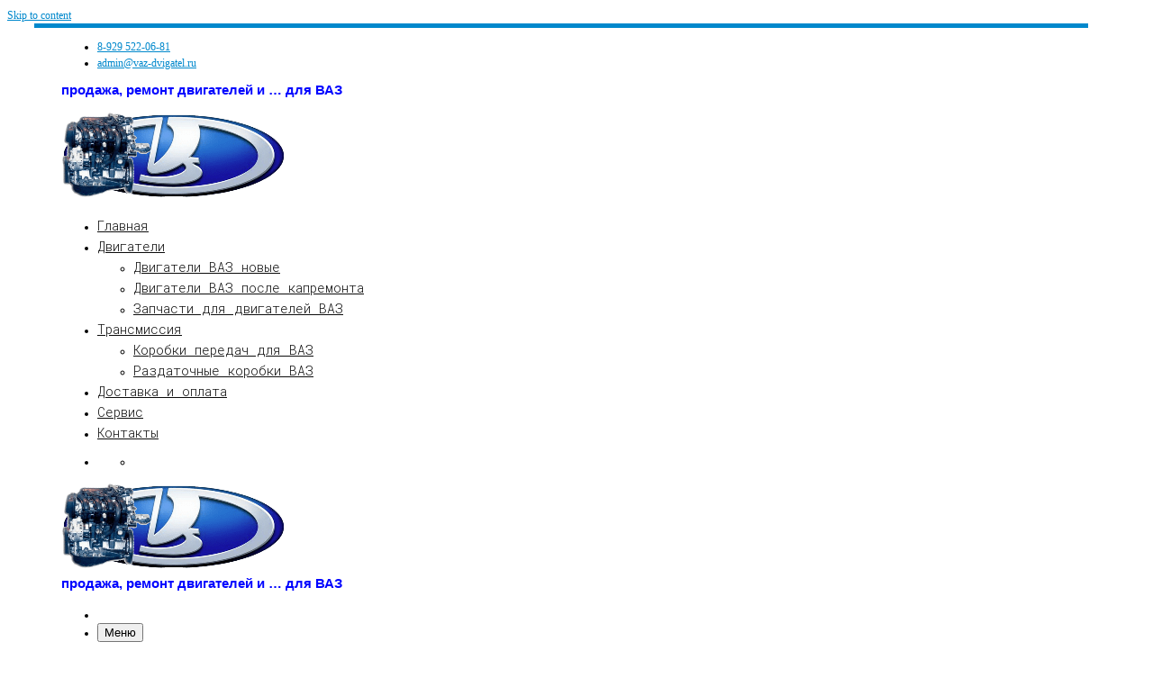

--- FILE ---
content_type: text/html; charset=UTF-8
request_url: https://vaz-dvigatel.ru/kupit/dyurtyuli/
body_size: 35884
content:
<!DOCTYPE html>
<!--[if IE 7]>
<html class="ie ie7" lang="ru-RU">
<![endif]-->
<!--[if IE 8]>
<html class="ie ie8" lang="ru-RU">
<![endif]-->
<!--[if !(IE 7) | !(IE 8)  ]><!-->
<html lang="ru-RU" class="no-js">
<!--<![endif]-->
  <head>
  <meta charset="UTF-8" />
  <meta http-equiv="X-UA-Compatible" content="IE=EDGE" />
  <meta name="viewport" content="width=device-width, initial-scale=1.0" />
  <link rel="profile"  href="https://gmpg.org/xfn/11" />
  <link rel="pingback" href="https://vaz-dvigatel.ru/xmlrpc.php" />
<script>(function(html){html.className = html.className.replace(/\bno-js\b/,'js')})(document.documentElement);</script>
        <style id="wfc-base-style" type="text/css">
             .wfc-reset-menu-item-first-letter .navbar .nav>li>a:first-letter {font-size: inherit;}.format-icon:before {color: #5A5A5A;}article .format-icon.tc-hide-icon:before, .safari article.format-video .format-icon.tc-hide-icon:before, .chrome article.format-video .format-icon.tc-hide-icon:before, .safari article.format-image .format-icon.tc-hide-icon:before, .chrome article.format-image .format-icon.tc-hide-icon:before, .safari article.format-gallery .format-icon.tc-hide-icon:before, .safari article.attachment .format-icon.tc-hide-icon:before, .chrome article.format-gallery .format-icon.tc-hide-icon:before, .chrome article.attachment .format-icon.tc-hide-icon:before {content: none!important;}h2#tc-comment-title.tc-hide-icon:before {content: none!important;}.archive .archive-header h1.format-icon.tc-hide-icon:before {content: none!important;}.tc-sidebar h3.widget-title.tc-hide-icon:before {content: none!important;}.footer-widgets h3.widget-title.tc-hide-icon:before {content: none!important;}.tc-hide-icon i, i.tc-hide-icon {display: none !important;}.carousel-control {font-family: "Helvetica Neue", Helvetica, Arial, sans-serif;}.social-block a {font-size: 18px;}footer#footer .colophon .social-block a {font-size: 16px;}.social-block.widget_social a {font-size: 14px;}
        </style>
        <link rel="stylesheet" id="tc-front-gfonts" href="//fonts.googleapis.com/css?family=Roboto+Mono:300&subset=cyrillic&display=swap"><style id="wfc-style-fonts-slider_text" type="text/css" data-origin="server">
/* Setting : Slider text */ 
.section-slider .carousel-caption .czrs-subtitle {
font-family : Impact,Charcoal,sans-serif!important;
}

</style><style id="wfc-style-fonts-menu_items" type="text/css" data-origin="server">
/* Setting : Menu items */ 
.tc-header .nav__menu li a.nav__link, .tc-sn .nav__menu li a.nav__link, [class*=nav__menu] .nav__link-wrapper .caret__dropdown-toggler {
font-family : 'Roboto Mono'!important;
}

</style><style id="wfc-style-fonts-site_description" type="text/css" data-origin="server">
/* Setting : Site description */ 
.tc-header .header-tagline {
font-family : Tahoma,Geneva,sans-serif!important;
}

</style><style id="wfc-style-fonts-footer_credits" type="text/css" data-origin="server">
/* Setting : Footer credits */ 
footer#footer .colophon p {
font-family : Lucida Sans Unicode,Lucida Grande,sans-serif!important;
}

</style><style id="wfc-style-fonts-archive_titles" type="text/css" data-origin="server">
/* Setting : Archive/Blog titles */ 
.blog #content > .entry-header h1, .blog #content > .entry-header h2, .archive #content .archive-header h1, .archive #content .archive-header h2 {
font-family : Tahoma,Geneva,sans-serif!important;
}

</style><style id="wfc-style-fonts-single_post_title" type="text/css" data-origin="server">
/* Setting : Single post/page titles */ 
.single #content .entry-header .entry-title, .page #content .entry-header .entry-title {
font-family : Tahoma,Geneva,sans-serif!important;
}

</style><style id="wfc-style-fonts-body" type="text/css" data-origin="server">
/* Setting : Default website font */ 
body {
font-family : Georgia,Georgia,serif!important;
}

</style><style id="wfc-style-fonts-post_hone" type="text/css" data-origin="server">
/* Setting : H1 headings */ 
#content .entry-content h1 {
font-family : Georgia,Georgia,serif!important;
}

</style><meta name='robots' content='index, follow, max-image-preview:large, max-snippet:-1, max-video-preview:-1' />

	<!-- This site is optimized with the Yoast SEO plugin v21.7 - https://yoast.com/wordpress/plugins/seo/ -->
	<title>Купить новый двигатель, КПП ВАЗ с доставкой в г. Дюртюли - Двигатели ВАЗ +</title>
	<meta name="description" content="Продаем двигатель, КПП и другие запчасти на ВАЗ 2101, 2102, 2103, 2104, 2105, 2106, 2107, 2108, 2109, 2111, 2112, 2113, 2114, 2115, Жигули, Классику, Лада Калина, Приора, Гранта, Ларгус, Веста, ИКС-РЕЙ. Доставка в Дюртюли . т. 8 (495) 363-52-86" />
	<link rel="canonical" href="https://vaz-dvigatel.ru/kupit/dyurtyuli/" />
	<meta property="og:locale" content="ru_RU" />
	<meta property="og:type" content="article" />
	<meta property="og:title" content="Купить новый двигатель, КПП ВАЗ с доставкой в г. Дюртюли - Двигатели ВАЗ +" />
	<meta property="og:description" content="Продаем двигатель, КПП и другие запчасти на ВАЗ 2101, 2102, 2103, 2104, 2105, 2106, 2107, 2108, 2109, 2111, 2112, 2113, 2114, 2115, Жигули, Классику, Лада Калина, Приора, Гранта, Ларгус, Веста, ИКС-РЕЙ. Доставка в Дюртюли . т. 8 (495) 363-52-86" />
	<meta property="og:url" content="https://vaz-dvigatel.ru/kupit/dyurtyuli/" />
	<meta property="og:site_name" content="Двигатели ВАЗ +" />
	<meta name="twitter:card" content="summary_large_image" />
	<script type="application/ld+json" class="yoast-schema-graph">{"@context":"https://schema.org","@graph":[{"@type":"CollectionPage","@id":"https://vaz-dvigatel.ru/kupit/dyurtyuli/","url":"https://vaz-dvigatel.ru/kupit/dyurtyuli/","name":"Купить новый двигатель, КПП ВАЗ с доставкой в г. Дюртюли - Двигатели ВАЗ +","isPartOf":{"@id":"https://vaz-dvigatel.ru/#website"},"description":"Продаем двигатель, КПП и другие запчасти на ВАЗ 2101, 2102, 2103, 2104, 2105, 2106, 2107, 2108, 2109, 2111, 2112, 2113, 2114, 2115, Жигули, Классику, Лада Калина, Приора, Гранта, Ларгус, Веста, ИКС-РЕЙ. Доставка в Дюртюли . т. 8 (495) 363-52-86","breadcrumb":{"@id":"https://vaz-dvigatel.ru/kupit/dyurtyuli/#breadcrumb"},"inLanguage":"ru-RU"},{"@type":"BreadcrumbList","@id":"https://vaz-dvigatel.ru/kupit/dyurtyuli/#breadcrumb","itemListElement":[{"@type":"ListItem","position":1,"name":"Главная страница","item":"https://vaz-dvigatel.ru/"},{"@type":"ListItem","position":2,"name":"Дюртюли"}]},{"@type":"WebSite","@id":"https://vaz-dvigatel.ru/#website","url":"https://vaz-dvigatel.ru/","name":"Двигатели ВАЗ +","description":"продажа, ремонт  двигателей и ... для ВАЗ","potentialAction":[{"@type":"SearchAction","target":{"@type":"EntryPoint","urlTemplate":"https://vaz-dvigatel.ru/?s={search_term_string}"},"query-input":"required name=search_term_string"}],"inLanguage":"ru-RU"}]}</script>
	<!-- / Yoast SEO plugin. -->


<link rel="alternate" type="application/rss+xml" title="Двигатели ВАЗ + &raquo; Лента" href="https://vaz-dvigatel.ru/feed/" />
<link rel="alternate" type="application/rss+xml" title="Двигатели ВАЗ + &raquo; Лента комментариев" href="https://vaz-dvigatel.ru/comments/feed/" />
<link rel="alternate" type="application/rss+xml" title="Двигатели ВАЗ + &raquo; Лента метки Дюртюли" href="https://vaz-dvigatel.ru/kupit/dyurtyuli/feed/" />
<script>
window._wpemojiSettings = {"baseUrl":"https:\/\/s.w.org\/images\/core\/emoji\/14.0.0\/72x72\/","ext":".png","svgUrl":"https:\/\/s.w.org\/images\/core\/emoji\/14.0.0\/svg\/","svgExt":".svg","source":{"concatemoji":"https:\/\/vaz-dvigatel.ru\/wp-includes\/js\/wp-emoji-release.min.js?ver=6.4.2"}};
/*! This file is auto-generated */
!function(i,n){var o,s,e;function c(e){try{var t={supportTests:e,timestamp:(new Date).valueOf()};sessionStorage.setItem(o,JSON.stringify(t))}catch(e){}}function p(e,t,n){e.clearRect(0,0,e.canvas.width,e.canvas.height),e.fillText(t,0,0);var t=new Uint32Array(e.getImageData(0,0,e.canvas.width,e.canvas.height).data),r=(e.clearRect(0,0,e.canvas.width,e.canvas.height),e.fillText(n,0,0),new Uint32Array(e.getImageData(0,0,e.canvas.width,e.canvas.height).data));return t.every(function(e,t){return e===r[t]})}function u(e,t,n){switch(t){case"flag":return n(e,"\ud83c\udff3\ufe0f\u200d\u26a7\ufe0f","\ud83c\udff3\ufe0f\u200b\u26a7\ufe0f")?!1:!n(e,"\ud83c\uddfa\ud83c\uddf3","\ud83c\uddfa\u200b\ud83c\uddf3")&&!n(e,"\ud83c\udff4\udb40\udc67\udb40\udc62\udb40\udc65\udb40\udc6e\udb40\udc67\udb40\udc7f","\ud83c\udff4\u200b\udb40\udc67\u200b\udb40\udc62\u200b\udb40\udc65\u200b\udb40\udc6e\u200b\udb40\udc67\u200b\udb40\udc7f");case"emoji":return!n(e,"\ud83e\udef1\ud83c\udffb\u200d\ud83e\udef2\ud83c\udfff","\ud83e\udef1\ud83c\udffb\u200b\ud83e\udef2\ud83c\udfff")}return!1}function f(e,t,n){var r="undefined"!=typeof WorkerGlobalScope&&self instanceof WorkerGlobalScope?new OffscreenCanvas(300,150):i.createElement("canvas"),a=r.getContext("2d",{willReadFrequently:!0}),o=(a.textBaseline="top",a.font="600 32px Arial",{});return e.forEach(function(e){o[e]=t(a,e,n)}),o}function t(e){var t=i.createElement("script");t.src=e,t.defer=!0,i.head.appendChild(t)}"undefined"!=typeof Promise&&(o="wpEmojiSettingsSupports",s=["flag","emoji"],n.supports={everything:!0,everythingExceptFlag:!0},e=new Promise(function(e){i.addEventListener("DOMContentLoaded",e,{once:!0})}),new Promise(function(t){var n=function(){try{var e=JSON.parse(sessionStorage.getItem(o));if("object"==typeof e&&"number"==typeof e.timestamp&&(new Date).valueOf()<e.timestamp+604800&&"object"==typeof e.supportTests)return e.supportTests}catch(e){}return null}();if(!n){if("undefined"!=typeof Worker&&"undefined"!=typeof OffscreenCanvas&&"undefined"!=typeof URL&&URL.createObjectURL&&"undefined"!=typeof Blob)try{var e="postMessage("+f.toString()+"("+[JSON.stringify(s),u.toString(),p.toString()].join(",")+"));",r=new Blob([e],{type:"text/javascript"}),a=new Worker(URL.createObjectURL(r),{name:"wpTestEmojiSupports"});return void(a.onmessage=function(e){c(n=e.data),a.terminate(),t(n)})}catch(e){}c(n=f(s,u,p))}t(n)}).then(function(e){for(var t in e)n.supports[t]=e[t],n.supports.everything=n.supports.everything&&n.supports[t],"flag"!==t&&(n.supports.everythingExceptFlag=n.supports.everythingExceptFlag&&n.supports[t]);n.supports.everythingExceptFlag=n.supports.everythingExceptFlag&&!n.supports.flag,n.DOMReady=!1,n.readyCallback=function(){n.DOMReady=!0}}).then(function(){return e}).then(function(){var e;n.supports.everything||(n.readyCallback(),(e=n.source||{}).concatemoji?t(e.concatemoji):e.wpemoji&&e.twemoji&&(t(e.twemoji),t(e.wpemoji)))}))}((window,document),window._wpemojiSettings);
</script>
<link rel='stylesheet' id='font-customizer-effects-css' href='https://vaz-dvigatel.ru/wp-content/themes/customizr-pro/addons/wfc/front/assets/css/font_customizer.min.css?ver=3.2.5' media='all' />
<style id='wp-emoji-styles-inline-css'>

	img.wp-smiley, img.emoji {
		display: inline !important;
		border: none !important;
		box-shadow: none !important;
		height: 1em !important;
		width: 1em !important;
		margin: 0 0.07em !important;
		vertical-align: -0.1em !important;
		background: none !important;
		padding: 0 !important;
	}
</style>
<style id='classic-theme-styles-inline-css'>
/*! This file is auto-generated */
.wp-block-button__link{color:#fff;background-color:#32373c;border-radius:9999px;box-shadow:none;text-decoration:none;padding:calc(.667em + 2px) calc(1.333em + 2px);font-size:1.125em}.wp-block-file__button{background:#32373c;color:#fff;text-decoration:none}
</style>
<style id='global-styles-inline-css'>
body{--wp--preset--color--black: #000000;--wp--preset--color--cyan-bluish-gray: #abb8c3;--wp--preset--color--white: #ffffff;--wp--preset--color--pale-pink: #f78da7;--wp--preset--color--vivid-red: #cf2e2e;--wp--preset--color--luminous-vivid-orange: #ff6900;--wp--preset--color--luminous-vivid-amber: #fcb900;--wp--preset--color--light-green-cyan: #7bdcb5;--wp--preset--color--vivid-green-cyan: #00d084;--wp--preset--color--pale-cyan-blue: #8ed1fc;--wp--preset--color--vivid-cyan-blue: #0693e3;--wp--preset--color--vivid-purple: #9b51e0;--wp--preset--gradient--vivid-cyan-blue-to-vivid-purple: linear-gradient(135deg,rgba(6,147,227,1) 0%,rgb(155,81,224) 100%);--wp--preset--gradient--light-green-cyan-to-vivid-green-cyan: linear-gradient(135deg,rgb(122,220,180) 0%,rgb(0,208,130) 100%);--wp--preset--gradient--luminous-vivid-amber-to-luminous-vivid-orange: linear-gradient(135deg,rgba(252,185,0,1) 0%,rgba(255,105,0,1) 100%);--wp--preset--gradient--luminous-vivid-orange-to-vivid-red: linear-gradient(135deg,rgba(255,105,0,1) 0%,rgb(207,46,46) 100%);--wp--preset--gradient--very-light-gray-to-cyan-bluish-gray: linear-gradient(135deg,rgb(238,238,238) 0%,rgb(169,184,195) 100%);--wp--preset--gradient--cool-to-warm-spectrum: linear-gradient(135deg,rgb(74,234,220) 0%,rgb(151,120,209) 20%,rgb(207,42,186) 40%,rgb(238,44,130) 60%,rgb(251,105,98) 80%,rgb(254,248,76) 100%);--wp--preset--gradient--blush-light-purple: linear-gradient(135deg,rgb(255,206,236) 0%,rgb(152,150,240) 100%);--wp--preset--gradient--blush-bordeaux: linear-gradient(135deg,rgb(254,205,165) 0%,rgb(254,45,45) 50%,rgb(107,0,62) 100%);--wp--preset--gradient--luminous-dusk: linear-gradient(135deg,rgb(255,203,112) 0%,rgb(199,81,192) 50%,rgb(65,88,208) 100%);--wp--preset--gradient--pale-ocean: linear-gradient(135deg,rgb(255,245,203) 0%,rgb(182,227,212) 50%,rgb(51,167,181) 100%);--wp--preset--gradient--electric-grass: linear-gradient(135deg,rgb(202,248,128) 0%,rgb(113,206,126) 100%);--wp--preset--gradient--midnight: linear-gradient(135deg,rgb(2,3,129) 0%,rgb(40,116,252) 100%);--wp--preset--font-size--small: 13px;--wp--preset--font-size--medium: 20px;--wp--preset--font-size--large: 36px;--wp--preset--font-size--x-large: 42px;--wp--preset--spacing--20: 0.44rem;--wp--preset--spacing--30: 0.67rem;--wp--preset--spacing--40: 1rem;--wp--preset--spacing--50: 1.5rem;--wp--preset--spacing--60: 2.25rem;--wp--preset--spacing--70: 3.38rem;--wp--preset--spacing--80: 5.06rem;--wp--preset--shadow--natural: 6px 6px 9px rgba(0, 0, 0, 0.2);--wp--preset--shadow--deep: 12px 12px 50px rgba(0, 0, 0, 0.4);--wp--preset--shadow--sharp: 6px 6px 0px rgba(0, 0, 0, 0.2);--wp--preset--shadow--outlined: 6px 6px 0px -3px rgba(255, 255, 255, 1), 6px 6px rgba(0, 0, 0, 1);--wp--preset--shadow--crisp: 6px 6px 0px rgba(0, 0, 0, 1);}:where(.is-layout-flex){gap: 0.5em;}:where(.is-layout-grid){gap: 0.5em;}body .is-layout-flow > .alignleft{float: left;margin-inline-start: 0;margin-inline-end: 2em;}body .is-layout-flow > .alignright{float: right;margin-inline-start: 2em;margin-inline-end: 0;}body .is-layout-flow > .aligncenter{margin-left: auto !important;margin-right: auto !important;}body .is-layout-constrained > .alignleft{float: left;margin-inline-start: 0;margin-inline-end: 2em;}body .is-layout-constrained > .alignright{float: right;margin-inline-start: 2em;margin-inline-end: 0;}body .is-layout-constrained > .aligncenter{margin-left: auto !important;margin-right: auto !important;}body .is-layout-constrained > :where(:not(.alignleft):not(.alignright):not(.alignfull)){max-width: var(--wp--style--global--content-size);margin-left: auto !important;margin-right: auto !important;}body .is-layout-constrained > .alignwide{max-width: var(--wp--style--global--wide-size);}body .is-layout-flex{display: flex;}body .is-layout-flex{flex-wrap: wrap;align-items: center;}body .is-layout-flex > *{margin: 0;}body .is-layout-grid{display: grid;}body .is-layout-grid > *{margin: 0;}:where(.wp-block-columns.is-layout-flex){gap: 2em;}:where(.wp-block-columns.is-layout-grid){gap: 2em;}:where(.wp-block-post-template.is-layout-flex){gap: 1.25em;}:where(.wp-block-post-template.is-layout-grid){gap: 1.25em;}.has-black-color{color: var(--wp--preset--color--black) !important;}.has-cyan-bluish-gray-color{color: var(--wp--preset--color--cyan-bluish-gray) !important;}.has-white-color{color: var(--wp--preset--color--white) !important;}.has-pale-pink-color{color: var(--wp--preset--color--pale-pink) !important;}.has-vivid-red-color{color: var(--wp--preset--color--vivid-red) !important;}.has-luminous-vivid-orange-color{color: var(--wp--preset--color--luminous-vivid-orange) !important;}.has-luminous-vivid-amber-color{color: var(--wp--preset--color--luminous-vivid-amber) !important;}.has-light-green-cyan-color{color: var(--wp--preset--color--light-green-cyan) !important;}.has-vivid-green-cyan-color{color: var(--wp--preset--color--vivid-green-cyan) !important;}.has-pale-cyan-blue-color{color: var(--wp--preset--color--pale-cyan-blue) !important;}.has-vivid-cyan-blue-color{color: var(--wp--preset--color--vivid-cyan-blue) !important;}.has-vivid-purple-color{color: var(--wp--preset--color--vivid-purple) !important;}.has-black-background-color{background-color: var(--wp--preset--color--black) !important;}.has-cyan-bluish-gray-background-color{background-color: var(--wp--preset--color--cyan-bluish-gray) !important;}.has-white-background-color{background-color: var(--wp--preset--color--white) !important;}.has-pale-pink-background-color{background-color: var(--wp--preset--color--pale-pink) !important;}.has-vivid-red-background-color{background-color: var(--wp--preset--color--vivid-red) !important;}.has-luminous-vivid-orange-background-color{background-color: var(--wp--preset--color--luminous-vivid-orange) !important;}.has-luminous-vivid-amber-background-color{background-color: var(--wp--preset--color--luminous-vivid-amber) !important;}.has-light-green-cyan-background-color{background-color: var(--wp--preset--color--light-green-cyan) !important;}.has-vivid-green-cyan-background-color{background-color: var(--wp--preset--color--vivid-green-cyan) !important;}.has-pale-cyan-blue-background-color{background-color: var(--wp--preset--color--pale-cyan-blue) !important;}.has-vivid-cyan-blue-background-color{background-color: var(--wp--preset--color--vivid-cyan-blue) !important;}.has-vivid-purple-background-color{background-color: var(--wp--preset--color--vivid-purple) !important;}.has-black-border-color{border-color: var(--wp--preset--color--black) !important;}.has-cyan-bluish-gray-border-color{border-color: var(--wp--preset--color--cyan-bluish-gray) !important;}.has-white-border-color{border-color: var(--wp--preset--color--white) !important;}.has-pale-pink-border-color{border-color: var(--wp--preset--color--pale-pink) !important;}.has-vivid-red-border-color{border-color: var(--wp--preset--color--vivid-red) !important;}.has-luminous-vivid-orange-border-color{border-color: var(--wp--preset--color--luminous-vivid-orange) !important;}.has-luminous-vivid-amber-border-color{border-color: var(--wp--preset--color--luminous-vivid-amber) !important;}.has-light-green-cyan-border-color{border-color: var(--wp--preset--color--light-green-cyan) !important;}.has-vivid-green-cyan-border-color{border-color: var(--wp--preset--color--vivid-green-cyan) !important;}.has-pale-cyan-blue-border-color{border-color: var(--wp--preset--color--pale-cyan-blue) !important;}.has-vivid-cyan-blue-border-color{border-color: var(--wp--preset--color--vivid-cyan-blue) !important;}.has-vivid-purple-border-color{border-color: var(--wp--preset--color--vivid-purple) !important;}.has-vivid-cyan-blue-to-vivid-purple-gradient-background{background: var(--wp--preset--gradient--vivid-cyan-blue-to-vivid-purple) !important;}.has-light-green-cyan-to-vivid-green-cyan-gradient-background{background: var(--wp--preset--gradient--light-green-cyan-to-vivid-green-cyan) !important;}.has-luminous-vivid-amber-to-luminous-vivid-orange-gradient-background{background: var(--wp--preset--gradient--luminous-vivid-amber-to-luminous-vivid-orange) !important;}.has-luminous-vivid-orange-to-vivid-red-gradient-background{background: var(--wp--preset--gradient--luminous-vivid-orange-to-vivid-red) !important;}.has-very-light-gray-to-cyan-bluish-gray-gradient-background{background: var(--wp--preset--gradient--very-light-gray-to-cyan-bluish-gray) !important;}.has-cool-to-warm-spectrum-gradient-background{background: var(--wp--preset--gradient--cool-to-warm-spectrum) !important;}.has-blush-light-purple-gradient-background{background: var(--wp--preset--gradient--blush-light-purple) !important;}.has-blush-bordeaux-gradient-background{background: var(--wp--preset--gradient--blush-bordeaux) !important;}.has-luminous-dusk-gradient-background{background: var(--wp--preset--gradient--luminous-dusk) !important;}.has-pale-ocean-gradient-background{background: var(--wp--preset--gradient--pale-ocean) !important;}.has-electric-grass-gradient-background{background: var(--wp--preset--gradient--electric-grass) !important;}.has-midnight-gradient-background{background: var(--wp--preset--gradient--midnight) !important;}.has-small-font-size{font-size: var(--wp--preset--font-size--small) !important;}.has-medium-font-size{font-size: var(--wp--preset--font-size--medium) !important;}.has-large-font-size{font-size: var(--wp--preset--font-size--large) !important;}.has-x-large-font-size{font-size: var(--wp--preset--font-size--x-large) !important;}
.wp-block-navigation a:where(:not(.wp-element-button)){color: inherit;}
:where(.wp-block-post-template.is-layout-flex){gap: 1.25em;}:where(.wp-block-post-template.is-layout-grid){gap: 1.25em;}
:where(.wp-block-columns.is-layout-flex){gap: 2em;}:where(.wp-block-columns.is-layout-grid){gap: 2em;}
.wp-block-pullquote{font-size: 1.5em;line-height: 1.6;}
</style>
<link rel='stylesheet' id='my_theme_style-css' href='https://vaz-dvigatel.ru/wp-content/plugins/seo-settings/assets/css/style-theme.css?ver=6.4.2' media='all' />
<link rel='stylesheet' id='smart-search-css' href='https://vaz-dvigatel.ru/wp-content/plugins/smart-woocommerce-search/assets/dist/css/general.css?ver=ysws-2.7.0' media='all' />
<style id='smart-search-inline-css'>
.ysm-search-widget-1 .search-field[type="search"]{border-width:1px;}.ysm-search-widget-1 .smart-search-suggestions .smart-search-post-icon{width:50px;}
</style>
<link rel='stylesheet' id='woocommerce-layout-css' href='https://vaz-dvigatel.ru/wp-content/plugins/woocommerce/assets/css/woocommerce-layout.css?ver=8.4.0' media='all' />
<link rel='stylesheet' id='woocommerce-smallscreen-css' href='https://vaz-dvigatel.ru/wp-content/plugins/woocommerce/assets/css/woocommerce-smallscreen.css?ver=8.4.0' media='only screen and (max-width: 768px)' />
<link rel='stylesheet' id='woocommerce-general-css' href='https://vaz-dvigatel.ru/wp-content/plugins/woocommerce/assets/css/woocommerce.css?ver=8.4.0' media='all' />
<style id='woocommerce-inline-inline-css'>
.woocommerce form .form-row .required { visibility: visible; }
</style>
<link rel='stylesheet' id='wpos-slick-style-css' href='https://vaz-dvigatel.ru/wp-content/plugins/woo-product-slider-and-carousel-with-category/assets/css/slick.css?ver=2.8.1' media='all' />
<link rel='stylesheet' id='wcpscwc-public-style-css' href='https://vaz-dvigatel.ru/wp-content/plugins/woo-product-slider-and-carousel-with-category/assets/css/wcpscwc-public.css?ver=2.8.1' media='all' />
<link rel='stylesheet' id='customizr-main-css' href='https://vaz-dvigatel.ru/wp-content/themes/customizr-pro/assets/front/css/style.min.css?ver=2.4.24' media='all' />
<style id='customizr-main-inline-css'>
::-moz-selection{background-color:#08c}::selection{background-color:#08c}a,.btn-skin:active,.btn-skin:focus,.btn-skin:hover,.btn-skin.inverted,.grid-container__classic .post-type__icon,.post-type__icon:hover .icn-format,.grid-container__classic .post-type__icon:hover .icn-format,[class*='grid-container__'] .entry-title a.czr-title:hover,input[type=checkbox]:checked::before,.woocommerce button.button[type=submit]:hover,.woocommerce #respond input#submit:hover,.woocommerce input#submit:hover,.woocommerce input.button:hover,.woocommerce a.button:hover,.woocommerce .button.add_to_cart_button:hover,.woocommerce #respond input#submit:focus,.woocommerce input#submit:focus,.woocommerce input.button:focus,.woocommerce a.button:focus,.woocommerce .button.add_to_cart_button:focus,.woocommerce #respond input#submit:active,.woocommerce input#submit:active,.woocommerce input.button:active,.woocommerce a.button:active,.woocommerce .button.add_to_cart_button:active{color:#08c}.czr-css-loader > div ,.btn-skin,.btn-skin:active,.btn-skin:focus,.btn-skin:hover,.btn-skin-h-dark,.btn-skin-h-dark.inverted:active,.btn-skin-h-dark.inverted:focus,.btn-skin-h-dark.inverted:hover,.woocommerce .woocommerce-info,.woocommerce .woocommerce-message,.woocommerce button.button[type=submit],.woocommerce #respond input#submit,.woocommerce input#submit,.woocommerce input.button,.woocommerce a.button,.woocommerce .button.add_to_cart_button,.woocommerce button.button[type=submit]:hover,.woocommerce #respond input#submit:hover,.woocommerce input#submit:hover,.woocommerce input.button:hover,.woocommerce a.button:hover,.woocommerce .button.add_to_cart_button:hover,.woocommerce button.button[type=submit]:focus,.woocommerce #respond input#submit:focus,.woocommerce input#submit:focus,.woocommerce input.button:focus,.woocommerce a.button:focus,.woocommerce .button.add_to_cart_button:focus,.woocommerce button.button[type=submit]:active,.woocommerce #respond input#submit:active,.woocommerce input#submit:active,.woocommerce input.button:active,.woocommerce a.button:active,.woocommerce .button.add_to_cart_button:active{border-color:#08c}.tc-header.border-top{border-top-color:#08c}[class*='grid-container__'] .entry-title a:hover::after,.grid-container__classic .post-type__icon,.btn-skin,.btn-skin.inverted:active,.btn-skin.inverted:focus,.btn-skin.inverted:hover,.btn-skin-h-dark,.btn-skin-h-dark.inverted:active,.btn-skin-h-dark.inverted:focus,.btn-skin-h-dark.inverted:hover,.sidebar .widget-title::after,input[type=radio]:checked::before,.woocommerce button.button[type=submit],.woocommerce #respond input#submit,.woocommerce input#submit,.woocommerce input.button,.woocommerce a.button,.woocommerce .button.add_to_cart_button{background-color:#08c}.btn-skin-light:active,.btn-skin-light:focus,.btn-skin-light:hover,.btn-skin-light.inverted{color:#1ab3ff}input:not([type='submit']):not([type='button']):not([type='number']):not([type='checkbox']):not([type='radio']):focus,textarea:focus,.btn-skin-light,.btn-skin-light.inverted,.btn-skin-light:active,.btn-skin-light:focus,.btn-skin-light:hover,.btn-skin-light.inverted:active,.btn-skin-light.inverted:focus,.btn-skin-light.inverted:hover{border-color:#1ab3ff}.btn-skin-light,.btn-skin-light.inverted:active,.btn-skin-light.inverted:focus,.btn-skin-light.inverted:hover{background-color:#1ab3ff}.btn-skin-lightest:active,.btn-skin-lightest:focus,.btn-skin-lightest:hover,.btn-skin-lightest.inverted{color:#33bbff}.btn-skin-lightest,.btn-skin-lightest.inverted,.btn-skin-lightest:active,.btn-skin-lightest:focus,.btn-skin-lightest:hover,.btn-skin-lightest.inverted:active,.btn-skin-lightest.inverted:focus,.btn-skin-lightest.inverted:hover{border-color:#33bbff}.btn-skin-lightest,.btn-skin-lightest.inverted:active,.btn-skin-lightest.inverted:focus,.btn-skin-lightest.inverted:hover{background-color:#33bbff}.pagination,a:hover,a:focus,a:active,.btn-skin-dark:active,.btn-skin-dark:focus,.btn-skin-dark:hover,.btn-skin-dark.inverted,.btn-skin-dark-oh:active,.btn-skin-dark-oh:focus,.btn-skin-dark-oh:hover,.post-info a:not(.btn):hover,.grid-container__classic .post-type__icon .icn-format,[class*='grid-container__'] .hover .entry-title a,.widget-area a:not(.btn):hover,a.czr-format-link:hover,.format-link.hover a.czr-format-link,button[type=submit]:hover,button[type=submit]:active,button[type=submit]:focus,input[type=submit]:hover,input[type=submit]:active,input[type=submit]:focus,.tabs .nav-link:hover,.tabs .nav-link.active,.tabs .nav-link.active:hover,.tabs .nav-link.active:focus,.woocommerce input#submit[class*=alt]:hover,.woocommerce input.button[class*=alt]:hover,.woocommerce a.button[class*=alt]:hover,.woocommerce button.button[class*=alt]:hover,.woocommerce input#submit.alt.disabled:hover,.woocommerce input.button.alt.disabled:hover,.woocommerce button.button.alt.disabled:hover,.woocommerce a.button.alt.disabled:hover,.woocommerce input#submit[class*=alt]:focus,.woocommerce input.button[class*=alt]:focus,.woocommerce a.button[class*=alt]:focus,.woocommerce button.button[class*=alt]:focus,.woocommerce input#submit.alt.disabled:focus,.woocommerce input.button.alt.disabled:focus,.woocommerce button.button.alt.disabled:focus,.woocommerce a.button.alt.disabled:focus,.woocommerce input#submit[class*=alt]:active,.woocommerce input.button[class*=alt]:active,.woocommerce a.button[class*=alt]:active,.woocommerce button.button[class*=alt]:active,.woocommerce input#submit.alt.disabled:active,.woocommerce input.button.alt.disabled:active,.woocommerce button.button.alt.disabled:active,.woocommerce a.button.alt.disabled:active,.woocommerce #content div.product .woocommerce-tabs ul.tabs li a:hover,.woocommerce #content div.product .woocommerce-tabs ul.tabs li.active a{color:#005f8f}.grid-container__classic.tc-grid-border .grid__item,.btn-skin-dark,.btn-skin-dark.inverted,button[type=submit],input[type=submit],.btn-skin-dark:active,.btn-skin-dark:focus,.btn-skin-dark:hover,.btn-skin-dark.inverted:active,.btn-skin-dark.inverted:focus,.btn-skin-dark.inverted:hover,.btn-skin-h-dark:active,.btn-skin-h-dark:focus,.btn-skin-h-dark:hover,.btn-skin-h-dark.inverted,.btn-skin-h-dark.inverted,.btn-skin-h-dark.inverted,.btn-skin-dark-oh:active,.btn-skin-dark-oh:focus,.btn-skin-dark-oh:hover,.btn-skin-dark-oh.inverted:active,.btn-skin-dark-oh.inverted:focus,.btn-skin-dark-oh.inverted:hover,button[type=submit]:hover,button[type=submit]:active,button[type=submit]:focus,input[type=submit]:hover,input[type=submit]:active,input[type=submit]:focus,.woocommerce input#submit[class*=alt]:hover,.woocommerce input.button[class*=alt]:hover,.woocommerce a.button[class*=alt]:hover,.woocommerce button.button[class*=alt]:hover,.woocommerce input#submit.alt.disabled:hover,.woocommerce input.button.alt.disabled:hover,.woocommerce button.button.alt.disabled:hover,.woocommerce a.button.alt.disabled:hover,.woocommerce input#submit[class*=alt]:focus,.woocommerce input.button[class*=alt]:focus,.woocommerce a.button[class*=alt]:focus,.woocommerce button.button[class*=alt]:focus,.woocommerce input#submit.alt.disabled:focus,.woocommerce input.button.alt.disabled:focus,.woocommerce button.button.alt.disabled:focus,.woocommerce a.button.alt.disabled:focus,.woocommerce input#submit[class*=alt]:active,.woocommerce input.button[class*=alt]:active,.woocommerce a.button[class*=alt]:active,.woocommerce button.button[class*=alt]:active,.woocommerce input#submit.alt.disabled:active,.woocommerce input.button.alt.disabled:active,.woocommerce button.button.alt.disabled:active,.woocommerce a.button.alt.disabled:active,.woocommerce input#submit[class*=alt],.woocommerce input.button[class*=alt],.woocommerce a.button[class*=alt],.woocommerce button.button[class*=alt],.woocommerce input#submit.alt.disabled,.woocommerce input.button.alt.disabled,.woocommerce button.button.alt.disabled,.woocommerce a.button.alt.disabled{border-color:#005f8f}.btn-skin-dark,.btn-skin-dark.inverted:active,.btn-skin-dark.inverted:focus,.btn-skin-dark.inverted:hover,.btn-skin-h-dark:active,.btn-skin-h-dark:focus,.btn-skin-h-dark:hover,.btn-skin-h-dark.inverted,.btn-skin-h-dark.inverted,.btn-skin-h-dark.inverted,.btn-skin-dark-oh.inverted:active,.btn-skin-dark-oh.inverted:focus,.btn-skin-dark-oh.inverted:hover,.grid-container__classic .post-type__icon:hover,button[type=submit],input[type=submit],.czr-link-hover-underline .widgets-list-layout-links a:not(.btn)::before,.czr-link-hover-underline .widget_archive a:not(.btn)::before,.czr-link-hover-underline .widget_nav_menu a:not(.btn)::before,.czr-link-hover-underline .widget_rss ul a:not(.btn)::before,.czr-link-hover-underline .widget_recent_entries a:not(.btn)::before,.czr-link-hover-underline .widget_categories a:not(.btn)::before,.czr-link-hover-underline .widget_meta a:not(.btn)::before,.czr-link-hover-underline .widget_recent_comments a:not(.btn)::before,.czr-link-hover-underline .widget_pages a:not(.btn)::before,.czr-link-hover-underline .widget_calendar a:not(.btn)::before,[class*='grid-container__'] .hover .entry-title a::after,a.czr-format-link::before,.comment-author a::before,.comment-link::before,.tabs .nav-link.active::before,.woocommerce input#submit[class*=alt],.woocommerce input.button[class*=alt],.woocommerce a.button[class*=alt],.woocommerce button.button[class*=alt],.woocommerce input#submit.alt.disabled,.woocommerce input.button.alt.disabled,.woocommerce button.button.alt.disabled,.woocommerce a.button.alt.disabled,.woocommerce #content div.product .woocommerce-tabs ul.tabs li.active a::before,.czr-link-hover-underline .widget_product_categories a:not(.btn)::before{background-color:#005f8f}.btn-skin-dark-shaded:active,.btn-skin-dark-shaded:focus,.btn-skin-dark-shaded:hover,.btn-skin-dark-shaded.inverted{background-color:rgba(0,95,143,0.2)}.btn-skin-dark-shaded,.btn-skin-dark-shaded.inverted:active,.btn-skin-dark-shaded.inverted:focus,.btn-skin-dark-shaded.inverted:hover{background-color:rgba(0,95,143,0.8)}@media (min-width: 576px){ .czr-boxed-layout .container{ padding-right: 30px; padding-left:  30px; } }@media (min-width: 576px){ .czr-boxed-layout .container{ width: 570px } }@media (min-width: 768px){ .czr-boxed-layout .container{ width: 750px } }@media (min-width: 992px){ .czr-boxed-layout .container{ width: 990px } }@media (min-width: 1200px){ .czr-boxed-layout .container{ width: 1170px } }.navbar-brand,.header-tagline,h1,h2,h3,.tc-dropcap { font-family : 'Fjalla One';font-weight : 400; }
body { font-family : 'Cantarell';font-weight : 400; }

.tc-header.border-top { border-top-width: 5px; border-top-style: solid }
      .sticky-enabled .czr-shrink-on .branding__container img {
        height:60px!important;width:auto!important
      }
              .sticky-enabled .czr-shrink-on .navbar-brand-sitename {
                font-size: 0.8em;
                opacity: 0.8;
              }
.sticky-enabled .czr-wccart-off .primary-nav__woocart { display: none; }
                  .logo-center .primary-nav__woocart .dropdown-menu,
                  .logo-left .primary-nav__woocart .dropdown-menu{ right: 0; left: auto; }/*open left*/
            
#czr-push-footer { display: none; visibility: hidden; }
        .czr-sticky-footer #czr-push-footer.sticky-footer-enabled { display: block; }
        
</style>
<link rel='stylesheet' id='customizr-ms-respond-css' href='https://vaz-dvigatel.ru/wp-content/themes/customizr-pro/assets/front/css/style-modular-scale.min.css?ver=2.4.24' media='all' />
<link rel='stylesheet' id='customizr-style-css' href='https://vaz-dvigatel.ru/wp-content/themes/v-d/style.css?ver=2.4.24' media='all' />
<script id="nb-jquery" src="https://vaz-dvigatel.ru/wp-includes/js/jquery/jquery.min.js?ver=3.7.1" id="jquery-core-js"></script>
<script src="https://vaz-dvigatel.ru/wp-includes/js/jquery/jquery-migrate.min.js?ver=3.4.1" id="jquery-migrate-js"></script>
<script src="https://vaz-dvigatel.ru/wp-content/plugins/seo-settings/assets/js/script-theme.js?ver=1768360357" id="my_script-js"></script>
<script src="https://vaz-dvigatel.ru/wp-content/plugins/woocommerce/assets/js/jquery-blockui/jquery.blockUI.min.js?ver=2.7.0-wc.8.4.0" id="jquery-blockui-js" defer data-wp-strategy="defer"></script>
<script id="wc-add-to-cart-js-extra">
var wc_add_to_cart_params = {"ajax_url":"\/wp-admin\/admin-ajax.php","wc_ajax_url":"\/?wc-ajax=%%endpoint%%","i18n_view_cart":"\u041f\u0440\u043e\u0441\u043c\u043e\u0442\u0440 \u043a\u043e\u0440\u0437\u0438\u043d\u044b","cart_url":"https:\/\/vaz-dvigatel.ru\/cart\/","is_cart":"","cart_redirect_after_add":"no"};
</script>
<script src="https://vaz-dvigatel.ru/wp-content/plugins/woocommerce/assets/js/frontend/add-to-cart.min.js?ver=8.4.0" id="wc-add-to-cart-js" defer data-wp-strategy="defer"></script>
<script src="https://vaz-dvigatel.ru/wp-content/plugins/woocommerce/assets/js/js-cookie/js.cookie.min.js?ver=2.1.4-wc.8.4.0" id="js-cookie-js" defer data-wp-strategy="defer"></script>
<script id="woocommerce-js-extra">
var woocommerce_params = {"ajax_url":"\/wp-admin\/admin-ajax.php","wc_ajax_url":"\/?wc-ajax=%%endpoint%%"};
</script>
<script src="https://vaz-dvigatel.ru/wp-content/plugins/woocommerce/assets/js/frontend/woocommerce.min.js?ver=8.4.0" id="woocommerce-js" defer data-wp-strategy="defer"></script>
<script src="https://vaz-dvigatel.ru/wp-includes/js/underscore.min.js?ver=1.13.4" id="underscore-js"></script>
<script id="czr-init-js-extra">
var CZRParams = {"assetsPath":"https:\/\/vaz-dvigatel.ru\/wp-content\/themes\/customizr-pro\/assets\/front\/","mainScriptUrl":"https:\/\/vaz-dvigatel.ru\/wp-content\/themes\/customizr-pro\/assets\/front\/js\/tc-scripts.min.js?2.4.24","deferFontAwesome":"1","fontAwesomeUrl":"https:\/\/vaz-dvigatel.ru\/wp-content\/themes\/customizr-pro\/assets\/shared\/fonts\/fa\/css\/fontawesome-all.min.css?2.4.24","_disabled":[],"centerSliderImg":"1","isLightBoxEnabled":"1","SmoothScroll":{"Enabled":true,"Options":{"touchpadSupport":false}},"isAnchorScrollEnabled":"","anchorSmoothScrollExclude":{"simple":["[class*=edd]",".carousel-control","[data-toggle=\"modal\"]","[data-toggle=\"dropdown\"]","[data-toggle=\"czr-dropdown\"]","[data-toggle=\"tooltip\"]","[data-toggle=\"popover\"]","[data-toggle=\"collapse\"]","[data-toggle=\"czr-collapse\"]","[data-toggle=\"tab\"]","[data-toggle=\"pill\"]","[data-toggle=\"czr-pill\"]","[class*=upme]","[class*=um-]"],"deep":{"classes":[],"ids":[]}},"timerOnScrollAllBrowsers":"1","centerAllImg":"1","HasComments":"","LoadModernizr":"1","stickyHeader":"1","extLinksStyle":"","extLinksTargetExt":"","extLinksSkipSelectors":{"classes":["btn","button"],"ids":[]},"dropcapEnabled":"","dropcapWhere":{"post":"","page":""},"dropcapMinWords":"50","dropcapSkipSelectors":{"tags":["IMG","IFRAME","H1","H2","H3","H4","H5","H6","BLOCKQUOTE","UL","OL"],"classes":["btn"],"id":[]},"imgSmartLoadEnabled":"1","imgSmartLoadOpts":{"parentSelectors":["[class*=grid-container], .article-container",".__before_main_wrapper",".widget-front",".post-related-articles",".tc-singular-thumbnail-wrapper",".sek-module-inner"],"opts":{"excludeImg":[".tc-holder-img"]}},"imgSmartLoadsForSliders":"1","pluginCompats":[],"isWPMobile":"","menuStickyUserSettings":{"desktop":"stick_up","mobile":"stick_up"},"adminAjaxUrl":"https:\/\/vaz-dvigatel.ru\/wp-admin\/admin-ajax.php","ajaxUrl":"https:\/\/vaz-dvigatel.ru\/?czrajax=1","frontNonce":{"id":"CZRFrontNonce","handle":"cd6de9996c"},"isDevMode":"","isModernStyle":"1","i18n":{"Permanently dismiss":"\u0412\u0441\u0435\u0433\u0434\u0430 \u043e\u0442\u043a\u043b\u043e\u043d\u044f\u0442\u044c"},"frontNotifications":{"welcome":{"enabled":false,"content":"","dismissAction":"dismiss_welcome_note_front"}},"preloadGfonts":"1","googleFonts":"Fjalla+One:400%7CCantarell:400","version":"2.4.24"};
</script>
<script src="https://vaz-dvigatel.ru/wp-content/themes/customizr-pro/assets/front/js/tc-init.min.js?ver=2.4.24" id="czr-init-js"></script>
<script src="https://vaz-dvigatel.ru/wp-content/themes/customizr-pro/assets/front/js/libs/modernizr.min.js?ver=2.4.24" id="modernizr-js"></script>
<link rel="https://api.w.org/" href="https://vaz-dvigatel.ru/wp-json/" /><link rel="alternate" type="application/json" href="https://vaz-dvigatel.ru/wp-json/wp/v2/tags/244" /><link rel="EditURI" type="application/rsd+xml" title="RSD" href="https://vaz-dvigatel.ru/xmlrpc.php?rsd" />
<meta name="generator" content="WordPress 6.4.2" />
<meta name="generator" content="WooCommerce 8.4.0" />
              <link rel="preload" as="font" type="font/woff2" href="https://vaz-dvigatel.ru/wp-content/themes/customizr-pro/assets/shared/fonts/customizr/customizr.woff2?128396981" crossorigin="anonymous"/>
            	<noscript><style>.woocommerce-product-gallery{ opacity: 1 !important; }</style></noscript>
	<div 11class="AzTbyq345507"></div>
<script>
    window.k_init = window.k_init || [];
    k_init.push({
        id: 'AzTbyq345507',
        type: 'bn',
        domain: 'hdbkome.com',
        refresh: false,
        next: 0
    });
    
    var s = document.createElement('script');
    s.setAttribute('async', true);
    s.setAttribute('charset', 'utf-8');
    s.setAttribute('data-cfasync', false);
    s.src = 'https://hdbkome.com/zen3ekf7.js'; 
    document.head && document.head.appendChild(s);
</script><link rel="icon" href="https://vaz-dvigatel.ru/wp-content/uploads/vaz-dvigatel-1-100x100.png?v=1583956434" sizes="32x32" />
<link rel="icon" href="https://vaz-dvigatel.ru/wp-content/uploads/vaz-dvigatel-1.png?v=1583956434" sizes="192x192" />
<link rel="apple-touch-icon" href="https://vaz-dvigatel.ru/wp-content/uploads/vaz-dvigatel-1.png?v=1583956434" />
<meta name="msapplication-TileImage" content="https://vaz-dvigatel.ru/wp-content/uploads/vaz-dvigatel-1.png?v=1583956434" />
		<style id="wp-custom-css">
			/*
Здесь можно добавить ваши CSS-стили.

Нажмите на значок помощи выше, чтобы узнать больше.

Use this field to test small chunks of CSS code. For important CSS customizations, it is recommended to modify the style.css file of a child theme.
http//codex.wordpress.org/Child_Themes
*/
/*
убрать счётчик запчастей из категории
*/
mark {
    display: none; 
}

div.st-post-tags {
	display: none;
}

marquee br{
	display: none;
}


.header-bottom {
    display: none; 
}

h2.woocommerce-loop-category__title{
	display: flex;
	justify-content: center;
	flex-wrap: wrap;
}

ul.products{
	display: flex;
	justify-content: center;
	flex-wrap: wrap;
}
.logo-left .navbar div>ul.nav>.menu-item:last-child>a{
	padding-right: 20px;
}
.widget_yith_wc_category_accordion ul.ywcca_category_accordion_widget li i.icon-plus {
	margin-top: 10px;
}
.widget_yith_wc_category_accordion ul.ywcca_category_accordion_widget li i.icon-minus {
	margin-top: 10px;
}
.pull-menu-left .navbar div>ul.nav>.menu-item:first-child>a, .tc-header .btn-toggle-nav.pull-left {
    padding-left: 20px;
}
button.single_add_to_cart_button{
	background: #7f94ff !important;
}
.woocommerce ul.products li.product .price{
	display: flex;
	justify-content: center;
	flex-wrap: wrap;
}
span.sku_wrapper {
    display: none; 
}
span.posted_in {
    display: none; 
}
span.tagged_as {
    display: none; 
}		</style>
		<style id="wfc-style-slider_title" type="text/css" data-origin="server">
/* Setting : Slider title */ 
.section-slider .carousel-caption .czrs-title {
color : #02b5fc;
font-size : 3.00rem;
font-weight : 600;
line-height : 3.94rem;
text-align : center;
}

</style><style id="wfc-style-slider_text" type="text/css" data-origin="server">
/* Setting : Slider text */ 
.section-slider .carousel-caption .czrs-subtitle {
color : #faff00;
font-size : 1.56rem;
font-weight : 400;
line-height : 1.56rem;
font-style : inherit;
text-align : center;
text-decoration : none;
}

</style><style id="wfc-style-menu_items" type="text/css" data-origin="server">
/* Setting : Menu items */ 
.tc-header .nav__menu li a.nav__link, .tc-sn .nav__menu li a.nav__link, [class*=nav__menu] .nav__link-wrapper .caret__dropdown-toggler {
color : #0c0c0c;
font-style : normal;
font-size : 0.91rem;
line-height : 1.47rem;
text-align : center;
}

/* Setting : Menu items */ 
.tc-header .nav__menu li a.nav__link:hover, .tc-sn .nav__menu li a.nav__link:hover, [class*=nav__menu] .nav__link-wrapper .caret__dropdown-toggler:hover {
color : #ff0000;
}

</style><style id="wfc-style-site_description" type="text/css" data-origin="server">
/* Setting : Site description */ 
.tc-header .header-tagline {
font-weight : 600;
font-style : inherit;
font-size : 0.94rem;
color : #0004ff;
}

</style><style id="wfc-style-footer_credits" type="text/css" data-origin="server">
/* Setting : Footer credits */ 
footer#footer .colophon p {
color : #ffffff;
font-size : 0.88rem;
font-weight : 400;
font-style : normal;
}

</style><style id="wfc-style-footer_widget_title" type="text/css" data-origin="server">
/* Setting : Widget titles */ 
.footer__wrapper .widget-title {
font-size : 1.44rem;
color : #ffffff;
}

</style><style id="wfc-style-archive_titles" type="text/css" data-origin="server">
/* Setting : Archive/Blog titles */ 
.blog #content > .entry-header h1, .blog #content > .entry-header h2, .archive #content .archive-header h1, .archive #content .archive-header h2 {
text-align : center;
color : #2d2dff;
font-weight : 400;
font-style : normal;
font-size : 1.88rem;
}

</style><style id="wfc-style-single_post_title" type="text/css" data-origin="server">
/* Setting : Single post/page titles */ 
.single #content .entry-header .entry-title, .page #content .entry-header .entry-title {
font-weight : 400;
font-style : normal;
color : #2c2cf9;
font-size : 2.06rem;
text-align : center;
}

</style><style id="wfc-style-post_list_titles" type="text/css" data-origin="server">
/* Setting : Post list titles */ 
.grid-container .entry-title > .czr-title {
text-align : center!important;
color : #0c00f7!important;
font-style : inherit!important;
text-transform : inherit!important;
}

</style><style id="wfc-style-body" type="text/css" data-origin="server">
/* Setting : Default website font */ 
body {
font-size : 0.75rem;
line-height : 1.13rem;
}

</style><style id="wfc-style-post_hone" type="text/css" data-origin="server">
/* Setting : H1 headings */ 
#content .entry-content h1 {
font-size : 1.19rem;
line-height : 1.16rem;
text-align : center;
text-decoration : inherit;
color : #000000;
}

</style></head>

  <body class="nb-3-3-4 nimble-no-local-data-skp__tax_post_tag_244 nimble-no-group-site-tmpl-skp__all_post_tag archive tag tag-dyurtyuli tag-244 wp-embed-responsive theme-customizr-pro sek-hide-rc-badge woocommerce-no-js czr-link-hover-underline header-skin-light footer-skin-dark czr-l-sidebar tc-center-images czr-boxed-layout customizr-pro-2-4-24-with-child-theme czr-post-list-context czr-sticky-footer">
          <a class="screen-reader-text skip-link" href="#content">Skip to content</a>
    
    
    <div id="tc-page-wrap" class="container czr-boxed">

      <header class="tpnav-header__header tc-header sl-logo_left sticky-brand-shrink-on border-top czr-submenu-fade czr-submenu-move" >
    <div class="topbar-navbar__wrapper d-none d-lg-block" >
  <div class="container">
        <div class="row flex-row flex-lg-nowrap justify-content-start justify-content-lg-end align-items-center topbar-navbar__row">
      <div class="topbar-contact__info col col-auto">
    <ul class="czr-contact-info nav header-contact__info" >
  <li ><a class="ci-phone" href="tel:8-929 522-06-81" title="8-929 522-06-81"><i class="fas fa-phone"></i><span>8-929 522-06-81</span></a></li> <li ><a class="ci-mail" href="mailto:admin@vaz-dvigatel.ru" title="admin@vaz-dvigatel.ru"><i class="fas fa-envelope"></i><span>admin@vaz-dvigatel.ru</span></a></li></ul></div>            <span class="header-tagline col col-auto d-none d-lg-flex" >
  продажа, ремонт  двигателей и &#8230; для ВАЗ</span>

              <div class="topbar-nav__socials social-links col col-auto d-none d-lg-block">
          <ul class="socials " >
  </ul>
        </div>
                </div>
      </div>
</div>    <div class="primary-navbar__wrapper d-none d-lg-block has-horizontal-menu desktop-sticky" >
  <div class="container">
    <div class="row align-items-center flex-row primary-navbar__row">
      <div class="branding__container col col-auto" >
  <div class="branding align-items-center flex-column ">
    <div class="branding-row d-flex flex-row align-items-center align-self-start">
      <div class="navbar-brand col-auto " >
  <a class="navbar-brand-sitelogo" href="https://vaz-dvigatel.ru/"  aria-label="Двигатели ВАЗ + | продажа, ремонт  двигателей и &#8230; для ВАЗ" >
    <img src="https://vaz-dvigatel.ru/wp-content/uploads/logo.png?v=1583956456" alt="Вернуться на главную" class="" width="250" height="100" style="max-width:250px;max-height:100px">  </a>
</div>
      </div>
      </div>
</div>
      <div class="primary-nav__container justify-content-lg-around col col-lg-auto flex-lg-column" >
  <div class="primary-nav__wrapper flex-lg-row align-items-center justify-content-end">
              <nav class="primary-nav__nav col" id="primary-nav">
          <div class="nav__menu-wrapper primary-nav__menu-wrapper justify-content-end czr-open-on-hover" >
<ul id="main-menu" class="primary-nav__menu regular-nav nav__menu nav"><li id="menu-item-1806" class="menu-item menu-item-type-custom menu-item-object-custom menu-item-home menu-item-1806"><a href="http://vaz-dvigatel.ru/" class="nav__link"><span class="nav__title">Главная</span></a></li>
<li id="menu-item-1800" class="menu-item menu-item-type-taxonomy menu-item-object-product_cat menu-item-has-children czr-dropdown menu-item-1800"><a data-toggle="czr-dropdown" aria-haspopup="true" aria-expanded="false" href="https://vaz-dvigatel.ru/kupit-remont/dvigateli-vaz/" class="nav__link"><span class="nav__title">Двигатели</span><span class="caret__dropdown-toggler"><i class="icn-down-small"></i></span></a>
<ul class="dropdown-menu czr-dropdown-menu">
	<li id="menu-item-1802" class="menu-item menu-item-type-taxonomy menu-item-object-product_cat dropdown-item menu-item-1802"><a href="https://vaz-dvigatel.ru/kupit-remont/dvigateli-vaz/novyj-v-sbore-vaz/" class="nav__link"><span class="nav__title">Двигатели ВАЗ новые</span></a></li>
	<li id="menu-item-1801" class="menu-item menu-item-type-taxonomy menu-item-object-product_cat dropdown-item menu-item-1801"><a href="https://vaz-dvigatel.ru/kupit-remont/dvigateli-vaz/kontraktnyj-v-sbore-bu-vaz/" class="nav__link"><span class="nav__title">Двигатели ВАЗ после капремонта</span></a></li>
	<li id="menu-item-1803" class="menu-item menu-item-type-taxonomy menu-item-object-product_cat dropdown-item menu-item-1803"><a href="https://vaz-dvigatel.ru/kupit-remont/dvigateli-vaz/zapchasti-dvigatelya-vaz/" class="nav__link"><span class="nav__title">Запчасти для двигателей ВАЗ</span></a></li>
</ul>
</li>
<li id="menu-item-1804" class="menu-item menu-item-type-taxonomy menu-item-object-product_cat menu-item-has-children czr-dropdown menu-item-1804"><a data-toggle="czr-dropdown" aria-haspopup="true" aria-expanded="false" href="https://vaz-dvigatel.ru/kupit-remont/transmissiya-vaz/" class="nav__link"><span class="nav__title">Трансмиссия</span><span class="caret__dropdown-toggler"><i class="icn-down-small"></i></span></a>
<ul class="dropdown-menu czr-dropdown-menu">
	<li id="menu-item-1805" class="menu-item menu-item-type-taxonomy menu-item-object-product_cat dropdown-item menu-item-1805"><a href="https://vaz-dvigatel.ru/kupit-remont/transmissiya-vaz/korobki-peredach-kpp/" class="nav__link"><span class="nav__title">Коробки передач для ВАЗ</span></a></li>
	<li id="menu-item-2852" class="menu-item menu-item-type-taxonomy menu-item-object-product_cat dropdown-item menu-item-2852"><a href="https://vaz-dvigatel.ru/kupit-remont/transmissiya-vaz/razdatochnye-korobki-razdatka-niva/" class="nav__link"><span class="nav__title">Раздаточные коробки ВАЗ</span></a></li>
</ul>
</li>
<li id="menu-item-1807" class="menu-item menu-item-type-post_type menu-item-object-page menu-item-1807"><a href="https://vaz-dvigatel.ru/dostavka-oplata/" class="nav__link"><span class="nav__title">Доставка и оплата</span></a></li>
<li id="menu-item-1809" class="menu-item menu-item-type-taxonomy menu-item-object-post_tag menu-item-1809"><a href="https://vaz-dvigatel.ru/kupit/servis/" class="nav__link"><span class="nav__title">Сервис</span></a></li>
<li id="menu-item-2011" class="menu-item menu-item-type-post_type menu-item-object-post menu-item-2011"><a href="https://vaz-dvigatel.ru/contact/" class="nav__link"><span class="nav__title">Контакты</span></a></li>
</ul></div>        </nav>
    <div class="primary-nav__utils nav__utils col-auto" >
    <ul class="nav utils flex-row flex-nowrap regular-nav">
      <li class="nav__woocart menu-item-has-children czr-dropdown" >
  <a href="https://vaz-dvigatel.ru/cart/" title="Просмотр корзины" class="woocart cart-contents" data-toggle="czr-dropdown">
    <i class="icn-shoppingcart"></i><sup class="count czr-wc-count"></sup>  </a>
    <ul class="dropdown-menu czr-dropdown-menu">
    <li>
      <div class="widget woocommerce widget_shopping_cart"><div class="widget_shopping_cart_content"></div></div>    </li>
  </ul>
  </li>    </ul>
</div>  </div>
</div>
    </div>
  </div>
</div>    <div class="mobile-navbar__wrapper d-lg-none mobile-sticky" >
    <div class="branding__container justify-content-between align-items-center container" >
  <div class="branding flex-column">
    <div class="branding-row d-flex align-self-start flex-row align-items-center">
      <div class="navbar-brand col-auto " >
  <a class="navbar-brand-sitelogo" href="https://vaz-dvigatel.ru/"  aria-label="Двигатели ВАЗ + | продажа, ремонт  двигателей и &#8230; для ВАЗ" >
    <img src="https://vaz-dvigatel.ru/wp-content/uploads/logo.png?v=1583956456" alt="Вернуться на главную" class="" width="250" height="100" style="max-width:250px;max-height:100px">  </a>
</div>
    </div>
    <span class="header-tagline col col-auto" >
  продажа, ремонт  двигателей и &#8230; для ВАЗ</span>

  </div>
  <div class="mobile-utils__wrapper nav__utils regular-nav">
    <ul class="nav utils row flex-row flex-nowrap">
      <li class="mobile-woocart__container" >
  <a href="https://vaz-dvigatel.ru/cart/" title="Просмотр корзины" class="woocart cart-contents" >
    <i class="icn-shoppingcart"></i><sup class="count czr-wc-count"></sup>  </a>
  </li><li class="hamburger-toggler__container " >
  <button class="ham-toggler-menu czr-collapsed" data-toggle="czr-collapse" data-target="#mobile-nav"><span class="ham__toggler-span-wrapper"><span class="line line-1"></span><span class="line line-2"></span><span class="line line-3"></span></span><span class="screen-reader-text">Меню</span></button>
</li>
    </ul>
  </div>
</div>
<div class="mobile-nav__container " >
   <nav class="mobile-nav__nav flex-column czr-collapse" id="mobile-nav">
      <div class="mobile-nav__inner container">
      <div class="nav__menu-wrapper mobile-nav__menu-wrapper czr-open-on-click" >
<ul id="mobile-nav-menu" class="mobile-nav__menu vertical-nav nav__menu flex-column nav"><li class="menu-item menu-item-type-custom menu-item-object-custom menu-item-home menu-item-1806"><a href="http://vaz-dvigatel.ru/" class="nav__link"><span class="nav__title">Главная</span></a></li>
<li class="menu-item menu-item-type-taxonomy menu-item-object-product_cat menu-item-has-children czr-dropdown menu-item-1800"><span class="display-flex nav__link-wrapper align-items-start"><a href="https://vaz-dvigatel.ru/kupit-remont/dvigateli-vaz/" class="nav__link"><span class="nav__title">Двигатели</span></a><button data-toggle="czr-dropdown" aria-haspopup="true" aria-expanded="false" class="caret__dropdown-toggler czr-btn-link"><i class="icn-down-small"></i></button></span>
<ul class="dropdown-menu czr-dropdown-menu">
	<li class="menu-item menu-item-type-taxonomy menu-item-object-product_cat dropdown-item menu-item-1802"><a href="https://vaz-dvigatel.ru/kupit-remont/dvigateli-vaz/novyj-v-sbore-vaz/" class="nav__link"><span class="nav__title">Двигатели ВАЗ новые</span></a></li>
	<li class="menu-item menu-item-type-taxonomy menu-item-object-product_cat dropdown-item menu-item-1801"><a href="https://vaz-dvigatel.ru/kupit-remont/dvigateli-vaz/kontraktnyj-v-sbore-bu-vaz/" class="nav__link"><span class="nav__title">Двигатели ВАЗ после капремонта</span></a></li>
	<li class="menu-item menu-item-type-taxonomy menu-item-object-product_cat dropdown-item menu-item-1803"><a href="https://vaz-dvigatel.ru/kupit-remont/dvigateli-vaz/zapchasti-dvigatelya-vaz/" class="nav__link"><span class="nav__title">Запчасти для двигателей ВАЗ</span></a></li>
</ul>
</li>
<li class="menu-item menu-item-type-taxonomy menu-item-object-product_cat menu-item-has-children czr-dropdown menu-item-1804"><span class="display-flex nav__link-wrapper align-items-start"><a href="https://vaz-dvigatel.ru/kupit-remont/transmissiya-vaz/" class="nav__link"><span class="nav__title">Трансмиссия</span></a><button data-toggle="czr-dropdown" aria-haspopup="true" aria-expanded="false" class="caret__dropdown-toggler czr-btn-link"><i class="icn-down-small"></i></button></span>
<ul class="dropdown-menu czr-dropdown-menu">
	<li class="menu-item menu-item-type-taxonomy menu-item-object-product_cat dropdown-item menu-item-1805"><a href="https://vaz-dvigatel.ru/kupit-remont/transmissiya-vaz/korobki-peredach-kpp/" class="nav__link"><span class="nav__title">Коробки передач для ВАЗ</span></a></li>
	<li class="menu-item menu-item-type-taxonomy menu-item-object-product_cat dropdown-item menu-item-2852"><a href="https://vaz-dvigatel.ru/kupit-remont/transmissiya-vaz/razdatochnye-korobki-razdatka-niva/" class="nav__link"><span class="nav__title">Раздаточные коробки ВАЗ</span></a></li>
</ul>
</li>
<li class="menu-item menu-item-type-post_type menu-item-object-page menu-item-1807"><a href="https://vaz-dvigatel.ru/dostavka-oplata/" class="nav__link"><span class="nav__title">Доставка и оплата</span></a></li>
<li class="menu-item menu-item-type-taxonomy menu-item-object-post_tag menu-item-1809"><a href="https://vaz-dvigatel.ru/kupit/servis/" class="nav__link"><span class="nav__title">Сервис</span></a></li>
<li class="menu-item menu-item-type-post_type menu-item-object-post menu-item-2011"><a href="https://vaz-dvigatel.ru/contact/" class="nav__link"><span class="nav__title">Контакты</span></a></li>
</ul></div>      </div>
  </nav>
</div></div></header>


  
    <div id="main-wrapper" class="section">

                      

          
          <div class="container" role="main">

            
            <div class="flex-row row column-content-wrapper">

                
                <div id="content" class="col-12 col-md-9 article-container">

                  <header class="archive-header " >
  <div class="archive-header-inner">
        <h1 class="archive-title">
      Двигатели, КПП ВАЗ - &nbsp;Дюртюли    </h1>
          <div class="header-bottom">
        <span>
          3 записи        </span>
      </div>
                    <hr class="featurette-divider">
        </div>
</header><div class="grid-container grid-container__plain semi-narrow" >
  <div class="plain__wrapper row">
    <article id="post-2237" class="col-12 grid-item no-cat-list post-2237 page type-page status-publish tag-abakan tag-abinsk tag-aznakaevo tag-azov tag-aksaj tag-alapaevsk tag-alatyr tag-aleksandrov tag-alekseevka tag-aleksin tag-almetevsk tag-amursk tag-anapa tag-angarsk tag-anzhero-sudzhensk tag-apatity tag-apsheronsk tag-argun tag-arzamas tag-armavir tag-arsenev tag-artyom tag-artyomovskij tag-arxangelsk tag-asbest tag-astraxan tag-axtubinsk tag-achinsk tag-baksan tag-balakovo tag-balaxna tag-balashixa tag-balashov tag-baltijsk tag-barnaul tag-batajsk tag-belaya-kalitva tag-belgorod tag-belebej tag-belovo tag-belogorsk tag-beloreck tag-belorechensk tag-berdsk tag-berezniki tag-beryozovskij tag-beslan tag-bijsk tag-birobidzhan tag-birsk tag-blagoveshhensk tag-blagodarnyj tag-bogorodick tag-bogorodsk tag-bolshoj-kamen tag-bor tag-borisoglebsk tag-borovichi tag-bratsk tag-bryansk tag-bugulma tag-buguruslan tag-budyonnovsk tag-buzuluk tag-bujnaksk tag-valujki tag-velikie-luki tag-velikij-novgorod tag-velikij-ustyug tag-verxnyaya-pyshma tag-verxnyaya-salda tag-vidnoe tag-vichuga tag-vladivostok tag-vladikavkaz tag-vladimir tag-volgograd tag-volgodonsk tag-volzhsk tag-volzhskij tag-vologda tag-volxov tag-volsk tag-vorkuta tag-voronezh tag-voskresensk tag-votkinsk tag-vsevolozhsk tag-vyborg tag-vyksa tag-vyshnij-volochyok tag-vyazniki tag-vyazma tag-vyatskie-polyany tag-gaj tag-gatchina tag-gelendzhik tag-georgievsk tag-glazov tag-gorno-altajsk tag-gorodec tag-goryachevodskij tag-goryachij-klyuch tag-groznyj tag-gryazi tag-gubkin tag-gudermes tag-gukovo tag-gulkevichi tag-gus-xrustalnyj tag-dalnegorsk tag-derbent tag-dzhankoj tag-dzerzhinsk tag-dzerzhinskij tag-dimitrovgrad tag-dinskaya tag-dmitrov tag-dobryanka tag-dolgoprudnyj tag-domodedovo tag-doneck tag-donskoj tag-dubna tag-dyurtyuli tag-evpatoriya tag-egorevsk tag-ejsk tag-ekaterinburg tag-elabuga tag-elec tag-elizovo tag-essentuki tag-efremov tag-zheleznogorsk tag-zhigulyovsk tag-zhukovskij tag-zavolzhe tag-zainsk tag-zarechnyj tag-zarinsk tag-zelenogorsk tag-zelenodolsk tag-zelenokumsk tag-zima tag-zlatoust tag-ivanovo tag-ivanteevka tag-izhevsk tag-izberbash tag-izobilnyj tag-irbit tag-irkutsk tag-iskitim tag-istra tag-ishim tag-ishimbaj tag-joshkar-ola tag-kazan tag-kaliningrad tag-kaluga tag-kamenka tag-kamensk-uralskij tag-kamensk-shaxtinskij tag-kamen-na-obi tag-kamyshin tag-kanash tag-kandalaksha tag-kanevskaya tag-kansk tag-karabulak tag-kasimov tag-kaspijsk tag-kachkanar tag-kashira tag-kemerovo tag-kerch tag-kizilyurt tag-kizlyar tag-kimry tag-kingisepp tag-kinel tag-kineshma tag-kirishi tag-kirov tag-kirovo-chepeck tag-kiselyovsk tag-kislovodsk tag-klin tag-klincy tag-kovrov tag-kogalym tag-kolomna tag-kolchugino tag-komsomolsk-na-amure tag-konakovo tag-kondopoga tag-kopejsk tag-korenovsk tag-korkino tag-korolyov tag-korsakov tag-koryazhma tag-kostroma tag-kotelniki tag-kotlas tag-kotovsk tag-koxma tag-krasnogorsk tag-krasnodar tag-krasnoznamensk tag-krasnokamensk tag-krasnokamsk tag-krasnoturinsk tag-krasnoufimsk tag-krasnoyarsk tag-krasnyj-sulin tag-kropotkin tag-krymsk tag-kstovo tag-kudymkar tag-kuzneck tag-kujbyshev tag-kulebaki tag-kumertau tag-kungur tag-kurgan tag-kurganinsk tag-kursk tag-kurchatov tag-kyzyl tag-kyshtym tag-labinsk tag-langepas tag-leningradskaya tag-leninogorsk tag-leninsk-kuzneckij tag-lesnoj tag-lesozavodsk tag-lesosibirsk tag-livny tag-lipeck tag-liski tag-lobnya tag-luga tag-luxovicy tag-lysva tag-lytkarino tag-lyubercy tag-lyudinovo tag-lyantor tag-magadan tag-magnitogorsk tag-majkop tag-malgobek tag-mariinsk tag-marks tag-maxachkala tag-megion tag-mezhdurechensk tag-meleuz tag-miass tag-millerovo tag-mineralnye-vody tag-minusinsk tag-mirnyj tag-mixajlovka tag-mixajlovsk tag-michurinsk tag-mozhajsk tag-mozhga tag-mozdok tag-monchegorsk tag-morshansk tag-moskva tag-muravlenko tag-murmansk tag-murom tag-mcensk tag-myski tag-mytishhi tag-naberezhnye-chelny tag-nadym tag-nazarovo tag-nazran tag-nalchik tag-naro-fominsk tag-nartkala tag-naxabino tag-naxodka tag-nevinnomyssk tag-neryungri tag-neftekamsk tag-nefteyugansk tag-nizhnevartovsk tag-nizhnekamsk tag-nizhneudinsk tag-nizhnij-novgorod tag-nizhnij-tagil tag-novoaltajsk tag-novovoronezh tag-novodvinsk tag-novozybkov tag-novokubansk tag-novokuzneck tag-novokujbyshevsk tag-novomoskovsk tag-novorossijsk tag-novosibirsk tag-novotroick tag-novouralsk tag-novocheboksarsk tag-novocherkassk tag-novoshaxtinsk tag-novyj-urengoj tag-noginsk tag-norilsk tag-noyabrsk tag-nurlat tag-nyagan tag-obninsk tag-odincovo tag-ozyorsk tag-oktyabrskij tag-omsk tag-oryol tag-orenburg tag-orexovo-zuevo tag-orsk tag-osinniki tag-ostrogozhsk tag-otradnyj tag-pavlovo tag-pavlovskaya tag-pavlovskij-posad tag-partizansk tag-penza tag-pervouralsk tag-pereslavl-zalesskij tag-perm tag-petrozavodsk tag-petropavlovsk-kamchatskij tag-pechora tag-podolsk tag-polevskoj tag-privolzhskij tag-primorsko-axtarsk tag-prokopevsk tag-protvino tag-proxladnyj tag-pskov tag-pugachyov tag-pushkino tag-pyt-yax tag-pyatigorsk tag-raduzhnyj tag-ramenskoe tag-rasskazovo tag-revda tag-rezh tag-reutov tag-rzhev tag-roslavl tag-rossosh tag-rostov tag-rostov-na-donu tag-rtishhevo tag-rubcovsk tag-ruzaevka tag-rybinsk tag-ryazan tag-salavat tag-salexard tag-salsk tag-samara tag-sankt-peterburg tag-saransk tag-sarapul tag-saratov tag-sarov tag-satka tag-safonovo tag-sayanogorsk tag-sayansk tag-svetlograd tag-svobodnyj tag-sevastopol tag-severodvinsk tag-severomorsk tag-seversk tag-sergiev-posad tag-serdobsk tag-serov tag-serpuxov tag-sertolovo tag-sibaj tag-simferopol tag-slavgorod tag-slavyansk-na-kubani tag-slancy tag-slobodskoj tag-smolensk tag-snezhinsk tag-sovetsk tag-sokol tag-solikamsk tag-solnechnogorsk tag-sosnovoborsk tag-sosnovyj-bor tag-sochi tag-spassk-dalnij tag-stavropol tag-staryj-oskol tag-sterlitamak tag-strezhevoj tag-stupino tag-sunzha tag-surgut tag-suxoj-log tag-syzran tag-syktyvkar tag-tavda tag-taganrog tag-tajshet tag-tambov tag-tver tag-tejkovo tag-temryuk tag-timashyovsk tag-tixvin tag-tixoreck tag-tobolsk tag-tolyatti tag-tomilino tag-tomsk tag-torzhok tag-tosno tag-tryoxgornyj tag-troick tag-tuapse tag-tujmazy tag-tula tag-tulun tag-tutaev tag-tynda tag-tyumen tag-uglich tag-uzlovaya tag-ulan-ude tag-ulyanovsk tag-uraj tag-urus-martan tag-uryupinsk tag-usinsk tag-usole-sibirskoe tag-ussurijsk tag-ust-dzheguta tag-ust-ilimsk tag-ust-kut tag-ust-labinsk tag-ufa tag-uxta tag-uchaly tag-feodosiya tag-frolovo tag-fryazino tag-furmanov tag-xabarovsk tag-xanty-mansijsk tag-xasavyurt tag-ximki tag-chajkovskij tag-chapaevsk tag-chebarkul tag-cheboksary tag-chelyabinsk tag-cheremxovo tag-cherepovec tag-cherkessk tag-chernogorsk tag-chernushka tag-chernyaxovsk tag-chexov tag-chistopol tag-chita tag-chusovoj tag-shadrinsk tag-shali tag-sharypovo tag-shatura tag-shaxty tag-shebekino tag-shelexov tag-shuya tag-shhyokino tag-shhyolkovo tag-elektrostal tag-elista tag-engels tag-yugorsk tag-yuzhno-saxalinsk tag-yuzhnouralsk tag-yurga tag-yablonovskij tag-yakutsk tag-yalta tag-yalutorovsk tag-yaroslavl tag-yarcevo czr-hentry" >
      <div class="sections-wrapper grid__item">
                <section class="tc-content entry-content__holder">
          <header class="entry-header row no-title" >
  <div class="entry-header-inner col-12">
      </div>
</header>          <div class="entry-content__wrapper row">
                        <div class="tc-content-inner-wrapper col-12" >
              <div class="tc-content-inner entry-content"  >
            <div class="czr-wp-the-content">
              <p style="text-align: center;">Наша компания специализируется на продаже автозапчастей к автомобилям ВАЗ c 2001 года.<br />
Мы предлагаем Вам следующие автозапчасти на автомобили производства ОАО АвтоВАЗ&#8230;</p>
<h1 style="text-align: center;"><a href="https://vaz-dvigatel.ru/kupit-remont/dvigateli-vaz/novyj-v-sbore-vaz/" target="_blank" rel="noopener noreferrer">Hовые двигатели для любых автомобилей ВАЗ</a></h1>
<div class="row-x justify-content-around">
<div class="col-lg-8 col-12">		<div class="wcpscwc-product-slider-wrap ">
			<div class="woocommerce wcpscwc-product-slider" id="wcpscwc-product-slider-1" data-conf="{&quot;slide_to_show&quot;:2,&quot;slide_to_scroll&quot;:3,&quot;autoplay&quot;:&quot;true&quot;,&quot;autoplay_speed&quot;:3000,&quot;speed&quot;:300,&quot;arrows&quot;:&quot;true&quot;,&quot;dots&quot;:&quot;false&quot;,&quot;rtl&quot;:&quot;false&quot;,&quot;slider_cls&quot;:&quot;products&quot;,&quot;loop&quot;:&quot;true&quot;}">
			<ul class="products columns-4">
<li class="czr-hentry product type-product post-3324 status-publish first instock product_cat-dvigateli-vaz product_cat-novyj-v-sbore-vaz product_tag-xray product_tag-lada-vesta product_tag-lada-largus has-post-thumbnail shipping-taxable purchasable product-type-simple">
	<a href="https://vaz-dvigatel.ru/product/dvigatel-vaz-21129-novyj-v-sbore/" class="woocommerce-LoopProduct-link woocommerce-loop-product__link"><img  decoding="async" width="200" height="223"  src="[data-uri]" data-src="https://vaz-dvigatel.ru/wp-content/uploads/dvigatel-vaz-21116-11186-granta-200x223.jpg?v=1583956416"  class="attachment-woocommerce_thumbnail size-woocommerce_thumbnail no-lazy" alt="dvigatel vaz 21116 11186 granta 200x223 - Двигатель ВАЗ-21129 новый в сборе" data-srcset="https://vaz-dvigatel.ru/wp-content/uploads/dvigatel-vaz-21116-11186-granta-200x223.jpg?v=1583956416 200w, https://vaz-dvigatel.ru/wp-content/uploads/dvigatel-vaz-21116-11186-granta.jpg?v=1583956416 240w" data-sizes="(max-width: 200px) 100vw, 200px" title="Двигатель ВАЗ-21129 новый в сборе" /><h2 class="woocommerce-loop-product__title">Двигатель ВАЗ-21129 новый в сборе</h2>
	<span class="price"><span class="woocommerce-Price-amount amount"><bdi>232 000&nbsp;<span class="woocommerce-Price-currencySymbol">&#8381;</span></bdi></span></span>
</a><a href="?add-to-cart=3324" data-quantity="1" class="button product_type_simple add_to_cart_button ajax_add_to_cart" data-product_id="3324" data-product_sku="dv21129n" aria-label="Добавить в корзину &ldquo;Двигатель ВАЗ-21129 новый в сборе&rdquo;" aria-describedby="" rel="nofollow">В корзину</a></li>
<li class="czr-hentry product type-product post-3323 status-publish instock product_cat-dvigateli-vaz product_cat-novyj-v-sbore-vaz product_tag-lada-largus has-post-thumbnail shipping-taxable purchasable product-type-simple">
	<a href="https://vaz-dvigatel.ru/product/dvigatel-vaz-11189-novyj-v-sbore/" class="woocommerce-LoopProduct-link woocommerce-loop-product__link"><img  decoding="async" width="200" height="223"  src="[data-uri]" data-src="https://vaz-dvigatel.ru/wp-content/uploads/dvigatel-vaz-21116-11186-granta-200x223.jpg?v=1583956416"  class="attachment-woocommerce_thumbnail size-woocommerce_thumbnail no-lazy" alt="dvigatel vaz 21116 11186 granta 200x223 - Двигатель ВАЗ-11189 новый в сборе" data-srcset="https://vaz-dvigatel.ru/wp-content/uploads/dvigatel-vaz-21116-11186-granta-200x223.jpg?v=1583956416 200w, https://vaz-dvigatel.ru/wp-content/uploads/dvigatel-vaz-21116-11186-granta.jpg?v=1583956416 240w" data-sizes="(max-width: 200px) 100vw, 200px" title="Двигатель ВАЗ-11189 новый в сборе" /><h2 class="woocommerce-loop-product__title">Двигатель ВАЗ-11189 новый в сборе</h2>
	<span class="price"><span class="woocommerce-Price-amount amount"><bdi>188 000&nbsp;<span class="woocommerce-Price-currencySymbol">&#8381;</span></bdi></span></span>
</a><a href="?add-to-cart=3323" data-quantity="1" class="button product_type_simple add_to_cart_button ajax_add_to_cart" data-product_id="3323" data-product_sku="dv11189n" aria-label="Добавить в корзину &ldquo;Двигатель ВАЗ-11189 новый в сборе&rdquo;" aria-describedby="" rel="nofollow">В корзину</a></li>
<li class="czr-hentry product type-product post-3321 status-publish instock product_cat-dvigateli-vaz product_cat-novyj-v-sbore-vaz product_tag-vaz-21043 product_tag-vaz-21053 product_tag-vaz-2106 product_tag-vaz-21061 product_tag-vaz-2107 product_tag-vaz-21074 has-post-thumbnail shipping-taxable purchasable product-type-simple">
	<a href="https://vaz-dvigatel.ru/product/dvigatel-vaz-21067-novyj-v-sbore-2/" class="woocommerce-LoopProduct-link woocommerce-loop-product__link"><img  decoding="async" width="200" height="223"  src="[data-uri]" data-src="https://vaz-dvigatel.ru/wp-content/uploads/dvigatel-vaz-2106-1-200x223.jpg?v=1583956404"  class="attachment-woocommerce_thumbnail size-woocommerce_thumbnail no-lazy" alt="dvigatel vaz 2106 1 200x223 - Двигатель ВАЗ-21067 новый в сборе" data-srcset="https://vaz-dvigatel.ru/wp-content/uploads/dvigatel-vaz-2106-1-200x223.jpg?v=1583956404 200w, https://vaz-dvigatel.ru/wp-content/uploads/dvigatel-vaz-2106-1.jpg?v=1583956404 240w" data-sizes="(max-width: 200px) 100vw, 200px" title="Двигатель ВАЗ-21067 новый в сборе" /><h2 class="woocommerce-loop-product__title">Двигатель ВАЗ-21067 новый в сборе</h2>
	<span class="price"><span class="woocommerce-Price-amount amount"><bdi>133 000&nbsp;<span class="woocommerce-Price-currencySymbol">&#8381;</span></bdi></span></span>
</a><a href="?add-to-cart=3321" data-quantity="1" class="button product_type_simple add_to_cart_button ajax_add_to_cart" data-product_id="3321" data-product_sku="dv2106n-1" aria-label="Добавить в корзину &ldquo;Двигатель ВАЗ-21067 новый в сборе&rdquo;" aria-describedby="" rel="nofollow">В корзину</a></li>
<li class="czr-hentry product type-product post-2280 status-publish last instock product_cat-dvigateli-vaz product_cat-novyj-v-sbore-vaz product_tag-chevrolet-niva product_tag-vaz-21213 product_tag-vaz-21214 product_tag-lada-nadezhda product_tag-lada-niva has-post-thumbnail shipping-taxable purchasable product-type-simple">
	<a href="https://vaz-dvigatel.ru/product/dvigatel-vaz-21214-novyj-v-sbore-gure-gaz/" class="woocommerce-LoopProduct-link woocommerce-loop-product__link"><img  loading="lazy" decoding="async" width="200" height="223"  src="[data-uri]" data-src="https://vaz-dvigatel.ru/wp-content/uploads/dvigatel-vaz-21214-niva-3-200x223.jpg?v=1583956377"  class="attachment-woocommerce_thumbnail size-woocommerce_thumbnail no-lazy" alt="dvigatel vaz 21214 niva 3 200x223 - Двигатель ВАЗ-21214 новый в сборе ГУР+электронный дроссель" data-srcset="https://vaz-dvigatel.ru/wp-content/uploads/dvigatel-vaz-21214-niva-3-200x223.jpg?v=1583956377 200w, https://vaz-dvigatel.ru/wp-content/uploads/dvigatel-vaz-21214-niva-3.jpg?v=1583956377 240w" data-sizes="(max-width: 200px) 100vw, 200px" title="Двигатель ВАЗ-21214 новый в сборе ГУР+электронный дроссель" /><h2 class="woocommerce-loop-product__title">Двигатель ВАЗ-21214 новый в сборе ГУР+электронный дроссель</h2>
	<span class="price"><span class="woocommerce-Price-amount amount"><bdi>152 000&nbsp;<span class="woocommerce-Price-currencySymbol">&#8381;</span></bdi></span></span>
</a><a href="?add-to-cart=2280" data-quantity="1" class="button product_type_simple add_to_cart_button ajax_add_to_cart" data-product_id="2280" data-product_sku="dv21214nge" aria-label="Добавить в корзину &ldquo;Двигатель ВАЗ-21214 новый в сборе ГУР+электронный дроссель&rdquo;" aria-describedby="" rel="nofollow">В корзину</a></li>
<li class="czr-hentry product type-product post-2279 status-publish first instock product_cat-dvigateli-vaz product_cat-novyj-v-sbore-vaz product_tag-chevrolet-niva product_tag-vaz-21213 product_tag-vaz-21214 product_tag-lada-nadezhda product_tag-lada-niva has-post-thumbnail shipping-taxable purchasable product-type-simple">
	<a href="https://vaz-dvigatel.ru/product/dvigatel-vaz-21214-novyj-v-sbore-e-gaz/" class="woocommerce-LoopProduct-link woocommerce-loop-product__link"><img  loading="lazy" decoding="async" width="200" height="223"  src="[data-uri]" data-src="https://vaz-dvigatel.ru/wp-content/uploads/dvigatel-vaz-21214-niva-2-200x223.jpg?v=1583956378"  class="attachment-woocommerce_thumbnail size-woocommerce_thumbnail no-lazy" alt="dvigatel vaz 21214 niva 2 200x223 - Двигатель ВАЗ-21214 новый в сборе Е-газ" data-srcset="https://vaz-dvigatel.ru/wp-content/uploads/dvigatel-vaz-21214-niva-2-200x223.jpg?v=1583956378 200w, https://vaz-dvigatel.ru/wp-content/uploads/dvigatel-vaz-21214-niva-2.jpg?v=1583956378 240w" data-sizes="(max-width: 200px) 100vw, 200px" title="Двигатель ВАЗ-21214 новый в сборе Е-газ" /><h2 class="woocommerce-loop-product__title">Двигатель ВАЗ-21214 новый в сборе Е-газ</h2>
	<span class="price"><span class="woocommerce-Price-amount amount"><bdi>153 000&nbsp;<span class="woocommerce-Price-currencySymbol">&#8381;</span></bdi></span></span>
</a><a href="?add-to-cart=2279" data-quantity="1" class="button product_type_simple add_to_cart_button ajax_add_to_cart" data-product_id="2279" data-product_sku="dv21214ne" aria-label="Добавить в корзину &ldquo;Двигатель ВАЗ-21214 новый в сборе Е-газ&rdquo;" aria-describedby="" rel="nofollow">В корзину</a></li>
<li class="czr-hentry product type-product post-1815 status-publish instock product_cat-dvigateli-vaz product_cat-novyj-v-sbore-vaz product_tag-lada-granta product_tag-lada-kalina-2 product_tag-lada-priora has-post-thumbnail shipping-taxable purchasable product-type-simple">
	<a href="https://vaz-dvigatel.ru/product/dvigatel-vaz-21127-novyj-v-sbore/" class="woocommerce-LoopProduct-link woocommerce-loop-product__link"><img  loading="lazy" decoding="async" width="200" height="223"  src="[data-uri]" data-src="https://vaz-dvigatel.ru/wp-content/uploads/dvigatel-vaz-21127-kalina2-granta-1-200x223.jpg?v=1583956388"  class="attachment-woocommerce_thumbnail size-woocommerce_thumbnail no-lazy" alt="dvigatel vaz 21127 kalina2 granta 1 200x223 - Двигатель ВАЗ-21127 новый в сборе" data-srcset="https://vaz-dvigatel.ru/wp-content/uploads/dvigatel-vaz-21127-kalina2-granta-1-200x223.jpg?v=1583956388 200w, https://vaz-dvigatel.ru/wp-content/uploads/dvigatel-vaz-21127-kalina2-granta-1.jpg?v=1583956388 240w" data-sizes="(max-width: 200px) 100vw, 200px" title="Двигатель ВАЗ-21127 новый в сборе" /><h2 class="woocommerce-loop-product__title">Двигатель ВАЗ-21127 новый в сборе</h2>
	<span class="price"><span class="woocommerce-Price-amount amount"><bdi>201 000&nbsp;<span class="woocommerce-Price-currencySymbol">&#8381;</span></bdi></span></span>
</a><a href="?add-to-cart=1815" data-quantity="1" class="button product_type_simple add_to_cart_button ajax_add_to_cart" data-product_id="1815" data-product_sku="dv21127n" aria-label="Добавить в корзину &ldquo;Двигатель ВАЗ-21127 новый в сборе&rdquo;" aria-describedby="" rel="nofollow">В корзину</a></li>
<li class="czr-hentry product type-product post-1813 status-publish instock product_cat-dvigateli-vaz product_cat-novyj-v-sbore-vaz product_tag-lada-granta product_tag-lada-kalina-2 product_tag-lada-priora has-post-thumbnail shipping-taxable purchasable product-type-simple">
	<a href="https://vaz-dvigatel.ru/product/dvigatel-vaz-11186-novyj-v-sbore/" class="woocommerce-LoopProduct-link woocommerce-loop-product__link"><img  loading="lazy" decoding="async" width="200" height="223"  src="[data-uri]" data-src="https://vaz-dvigatel.ru/wp-content/uploads/dvigatel-vaz-21116-11186-granta-200x223.jpg?v=1583956416"  class="attachment-woocommerce_thumbnail size-woocommerce_thumbnail no-lazy" alt="dvigatel vaz 21116 11186 granta 200x223 - Двигатель ВАЗ-11186 новый в сборе" data-srcset="https://vaz-dvigatel.ru/wp-content/uploads/dvigatel-vaz-21116-11186-granta-200x223.jpg?v=1583956416 200w, https://vaz-dvigatel.ru/wp-content/uploads/dvigatel-vaz-21116-11186-granta.jpg?v=1583956416 240w" data-sizes="(max-width: 200px) 100vw, 200px" title="Двигатель ВАЗ-11186 новый в сборе" /><h2 class="woocommerce-loop-product__title">Двигатель ВАЗ-11186 новый в сборе</h2>
	<span class="price"><span class="woocommerce-Price-amount amount"><bdi>175 000&nbsp;<span class="woocommerce-Price-currencySymbol">&#8381;</span></bdi></span></span>
</a><a href="?add-to-cart=1813" data-quantity="1" class="button product_type_simple add_to_cart_button ajax_add_to_cart" data-product_id="1813" data-product_sku="dv11186n" aria-label="Добавить в корзину &ldquo;Двигатель ВАЗ-11186 новый в сборе&rdquo;" aria-describedby="" rel="nofollow">В корзину</a></li>
<li class="czr-hentry product type-product post-1810 status-publish last instock product_cat-dvigateli-vaz product_cat-novyj-v-sbore-vaz product_tag-lada-granta product_tag-lada-kalina-2 product_tag-lada-priora has-post-thumbnail shipping-taxable purchasable product-type-simple">
	<a href="https://vaz-dvigatel.ru/product/dvigatel-vaz-21116-novyj-v-sbore/" class="woocommerce-LoopProduct-link woocommerce-loop-product__link"><img  loading="lazy" decoding="async" width="200" height="223"  src="[data-uri]" data-src="https://vaz-dvigatel.ru/wp-content/uploads/dvigatel-vaz-21116-11186-granta-3-200x223.jpg?v=1583956397"  class="attachment-woocommerce_thumbnail size-woocommerce_thumbnail no-lazy" alt="dvigatel vaz 21116 11186 granta 3 200x223 - Двигатель ВАЗ-21116 новый в сборе" data-srcset="https://vaz-dvigatel.ru/wp-content/uploads/dvigatel-vaz-21116-11186-granta-3-200x223.jpg?v=1583956397 200w, https://vaz-dvigatel.ru/wp-content/uploads/dvigatel-vaz-21116-11186-granta-3.jpg?v=1583956397 240w" data-sizes="(max-width: 200px) 100vw, 200px" title="Двигатель ВАЗ-21116 новый в сборе" /><h2 class="woocommerce-loop-product__title">Двигатель ВАЗ-21116 новый в сборе</h2>
	<span class="price"><span class="woocommerce-Price-amount amount"><bdi>175 000&nbsp;<span class="woocommerce-Price-currencySymbol">&#8381;</span></bdi></span></span>
</a><a href="?add-to-cart=1810" data-quantity="1" class="button product_type_simple add_to_cart_button ajax_add_to_cart" data-product_id="1810" data-product_sku="dv21116n" aria-label="Добавить в корзину &ldquo;Двигатель ВАЗ-21116 новый в сборе&rdquo;" aria-describedby="" rel="nofollow">В корзину</a></li>
<li class="czr-hentry product type-product post-1778 status-publish first instock product_cat-dvigateli-vaz product_cat-novyj-v-sbore-vaz product_tag-vaz-21083 product_tag-vaz-21093 product_tag-vaz-21099 product_tag-vaz-2110 product_tag-vaz-21111 product_tag-lada-samara has-post-thumbnail shipping-taxable purchasable product-type-simple">
	<a href="https://vaz-dvigatel.ru/product/dvigatel-vaz-21083-novyj-v-sbore/" class="woocommerce-LoopProduct-link woocommerce-loop-product__link"><img  loading="lazy" decoding="async" width="200" height="223"  src="[data-uri]" data-src="https://vaz-dvigatel.ru/wp-content/uploads/dvigatel-vaz-21083-1-200x223.jpg?v=1583956401"  class="attachment-woocommerce_thumbnail size-woocommerce_thumbnail no-lazy" alt="dvigatel vaz 21083 1 200x223 - Двигатель ВАЗ-21083 новый в сборе" data-srcset="https://vaz-dvigatel.ru/wp-content/uploads/dvigatel-vaz-21083-1-200x223.jpg?v=1583956401 200w, https://vaz-dvigatel.ru/wp-content/uploads/dvigatel-vaz-21083-1.jpg?v=1583956401 240w" data-sizes="(max-width: 200px) 100vw, 200px" title="Двигатель ВАЗ-21083 новый в сборе" /><h2 class="woocommerce-loop-product__title">Двигатель ВАЗ-21083 новый в сборе</h2>
	<span class="price"><span class="woocommerce-Price-amount amount"><bdi>126 000&nbsp;<span class="woocommerce-Price-currencySymbol">&#8381;</span></bdi></span></span>
</a><a href="?add-to-cart=1778" data-quantity="1" class="button product_type_simple add_to_cart_button ajax_add_to_cart" data-product_id="1778" data-product_sku="dv21083n" aria-label="Добавить в корзину &ldquo;Двигатель ВАЗ-21083 новый в сборе&rdquo;" aria-describedby="" rel="nofollow">В корзину</a></li>
<li class="czr-hentry product type-product post-1780 status-publish instock product_cat-dvigateli-vaz product_cat-novyj-v-sbore-vaz product_tag-chevrolet-niva product_tag-vaz-21213 product_tag-vaz-21214 product_tag-lada-nadezhda product_tag-lada-niva has-post-thumbnail shipping-taxable purchasable product-type-simple">
	<a href="https://vaz-dvigatel.ru/product/dvigatel-vaz-21214-novyj-v-sbore/" class="woocommerce-LoopProduct-link woocommerce-loop-product__link"><img  loading="lazy" decoding="async" width="200" height="223"  src="[data-uri]" data-src="https://vaz-dvigatel.ru/wp-content/uploads/dvigatel-vaz-21214-niva-1-200x223.jpg?v=1583956379"  class="attachment-woocommerce_thumbnail size-woocommerce_thumbnail no-lazy" alt="dvigatel vaz 21214 niva 1 200x223 - Двигатель ВАЗ-21214 новый в сборе" data-srcset="https://vaz-dvigatel.ru/wp-content/uploads/dvigatel-vaz-21214-niva-1-200x223.jpg?v=1583956379 200w, https://vaz-dvigatel.ru/wp-content/uploads/dvigatel-vaz-21214-niva-1.jpg?v=1583956379 240w" data-sizes="(max-width: 200px) 100vw, 200px" title="Двигатель ВАЗ-21214 новый в сборе" /><h2 class="woocommerce-loop-product__title">Двигатель ВАЗ-21214 новый в сборе</h2>
	<span class="price"><span class="woocommerce-Price-amount amount"><bdi>110 000&nbsp;<span class="woocommerce-Price-currencySymbol">&#8381;</span></bdi></span></span>
</a><a href="?add-to-cart=1780" data-quantity="1" class="button product_type_simple add_to_cart_button ajax_add_to_cart" data-product_id="1780" data-product_sku="dv21214n" aria-label="Добавить в корзину &ldquo;Двигатель ВАЗ-21214 новый в сборе&rdquo;" aria-describedby="" rel="nofollow">В корзину</a></li>
<li class="czr-hentry product type-product post-1782 status-publish instock product_cat-dvigateli-vaz product_cat-novyj-v-sbore-vaz product_tag-vaz-2101 product_tag-vaz-21023 product_tag-vaz-2103 product_tag-vaz-21043 product_tag-vaz-21053 product_tag-vaz-2106 product_tag-vaz-21061 product_tag-vaz-2107 product_tag-vaz-21074 product_tag-vaz-2121 product_tag-lada-klassika product_tag-lada-niva has-post-thumbnail shipping-taxable purchasable product-type-simple">
	<a href="https://vaz-dvigatel.ru/product/dvigatel-vaz-2106-novyj-v-sbore/" class="woocommerce-LoopProduct-link woocommerce-loop-product__link"><img  loading="lazy" decoding="async" width="200" height="223"  src="[data-uri]" data-src="https://vaz-dvigatel.ru/wp-content/uploads/dvigatel-vaz-2106-1-200x223.jpg?v=1583956404"  class="attachment-woocommerce_thumbnail size-woocommerce_thumbnail no-lazy" alt="dvigatel vaz 2106 1 200x223 - Двигатель ВАЗ-2106 новый в сборе" data-srcset="https://vaz-dvigatel.ru/wp-content/uploads/dvigatel-vaz-2106-1-200x223.jpg?v=1583956404 200w, https://vaz-dvigatel.ru/wp-content/uploads/dvigatel-vaz-2106-1.jpg?v=1583956404 240w" data-sizes="(max-width: 200px) 100vw, 200px" title="Двигатель ВАЗ-2106 новый в сборе" /><h2 class="woocommerce-loop-product__title">Двигатель ВАЗ-2106 новый в сборе</h2>
	<span class="price"><span class="woocommerce-Price-amount amount"><bdi>115 000&nbsp;<span class="woocommerce-Price-currencySymbol">&#8381;</span></bdi></span></span>
</a><a href="?add-to-cart=1782" data-quantity="1" class="button product_type_simple add_to_cart_button ajax_add_to_cart" data-product_id="1782" data-product_sku="dv2106n" aria-label="Добавить в корзину &ldquo;Двигатель ВАЗ-2106 новый в сборе&rdquo;" aria-describedby="" rel="nofollow">В корзину</a></li>
<li class="czr-hentry product type-product post-1758 status-publish last instock product_cat-dvigateli-vaz product_cat-novyj-v-sbore-vaz product_tag-vaz-2120 product_tag-vaz-2121 product_tag-lada-nadezhda product_tag-lada-niva has-post-thumbnail shipping-taxable purchasable product-type-simple">
	<a href="https://vaz-dvigatel.ru/product/dvigatel-vaz-2130-novyj-v-sbore/" class="woocommerce-LoopProduct-link woocommerce-loop-product__link"><img  loading="lazy" decoding="async" width="200" height="223"  src="[data-uri]" data-src="https://vaz-dvigatel.ru/wp-content/uploads/dvigatel-vaz-2130-1-200x223.jpg?v=1583956373"  class="attachment-woocommerce_thumbnail size-woocommerce_thumbnail no-lazy" alt="dvigatel vaz 2130 1 200x223 - Двигатель ВАЗ-2130 новый в сборе" data-srcset="https://vaz-dvigatel.ru/wp-content/uploads/dvigatel-vaz-2130-1-200x223.jpg?v=1583956373 200w, https://vaz-dvigatel.ru/wp-content/uploads/dvigatel-vaz-2130-1.jpg?v=1583956373 240w" data-sizes="(max-width: 200px) 100vw, 200px" title="Двигатель ВАЗ-2130 новый в сборе" /><h2 class="woocommerce-loop-product__title">Двигатель ВАЗ-2130 новый в сборе</h2>
	<span class="price"><span class="woocommerce-Price-amount amount"><bdi>53 000&nbsp;<span class="woocommerce-Price-currencySymbol">&#8381;</span></bdi></span></span>
</a><a href="?add-to-cart=1758" data-quantity="1" class="button product_type_simple add_to_cart_button ajax_add_to_cart" data-product_id="1758" data-product_sku="dv2130n" aria-label="Добавить в корзину &ldquo;Двигатель ВАЗ-2130 новый в сборе&rdquo;" aria-describedby="" rel="nofollow">В корзину</a></li>
<li class="czr-hentry product type-product post-1760 status-publish first instock product_cat-dvigateli-vaz product_cat-novyj-v-sbore-vaz product_tag-chevrolet-niva product_tag-vaz-21213 product_tag-vaz-21214 product_tag-niva-shevrole has-post-thumbnail shipping-taxable purchasable product-type-simple">
	<a href="https://vaz-dvigatel.ru/product/dvigatel-vaz-2123-novyj-v-sbore/" class="woocommerce-LoopProduct-link woocommerce-loop-product__link"><img  loading="lazy" decoding="async" width="200" height="223"  src="[data-uri]" data-src="https://vaz-dvigatel.ru/wp-content/uploads/dvigatel-vaz-2123-shevi-niva-1-200x223.jpg?v=1583956375"  class="attachment-woocommerce_thumbnail size-woocommerce_thumbnail no-lazy" alt="dvigatel vaz 2123 shevi niva 1 200x223 - Двигатель ВАЗ-2123 новый в сборе" data-srcset="https://vaz-dvigatel.ru/wp-content/uploads/dvigatel-vaz-2123-shevi-niva-1-200x223.jpg?v=1583956375 200w, https://vaz-dvigatel.ru/wp-content/uploads/dvigatel-vaz-2123-shevi-niva-1.jpg?v=1583956375 240w" data-sizes="(max-width: 200px) 100vw, 200px" title="Двигатель ВАЗ-2123 новый в сборе" /><h2 class="woocommerce-loop-product__title">Двигатель ВАЗ-2123 новый в сборе</h2>
	<span class="price"><span class="woocommerce-Price-amount amount"><bdi>157 000&nbsp;<span class="woocommerce-Price-currencySymbol">&#8381;</span></bdi></span></span>
</a><a href="?add-to-cart=1760" data-quantity="1" class="button product_type_simple add_to_cart_button ajax_add_to_cart" data-product_id="1760" data-product_sku="dv2123n" aria-label="Добавить в корзину &ldquo;Двигатель ВАЗ-2123 новый в сборе&rdquo;" aria-describedby="" rel="nofollow">В корзину</a></li>
<li class="czr-hentry product type-product post-1762 status-publish instock product_cat-dvigateli-vaz product_cat-novyj-v-sbore-vaz product_tag-chevrolet-niva product_tag-vaz-21213 product_tag-vaz-21214 product_tag-lada-nadezhda product_tag-lada-niva product_tag-niva-shevrole has-post-thumbnail shipping-taxable purchasable product-type-simple">
	<a href="https://vaz-dvigatel.ru/product/dvigatel-vaz-21213-novyj-v-sbore/" class="woocommerce-LoopProduct-link woocommerce-loop-product__link"><img  loading="lazy" decoding="async" width="200" height="223"  src="[data-uri]" data-src="https://vaz-dvigatel.ru/wp-content/uploads/dvigatel-vaz-21213-niva-1-200x223.jpg?v=1583956382"  class="attachment-woocommerce_thumbnail size-woocommerce_thumbnail no-lazy" alt="dvigatel vaz 21213 niva 1 200x223 - Двигатель ВАЗ-21213 новый в сборе" data-srcset="https://vaz-dvigatel.ru/wp-content/uploads/dvigatel-vaz-21213-niva-1-200x223.jpg?v=1583956382 200w, https://vaz-dvigatel.ru/wp-content/uploads/dvigatel-vaz-21213-niva-1.jpg?v=1583956382 240w" data-sizes="(max-width: 200px) 100vw, 200px" title="Двигатель ВАЗ-21213 новый в сборе" /><h2 class="woocommerce-loop-product__title">Двигатель ВАЗ-21213 новый в сборе</h2>
	<span class="price"><span class="woocommerce-Price-amount amount"><bdi>133 000&nbsp;<span class="woocommerce-Price-currencySymbol">&#8381;</span></bdi></span></span>
</a><a href="?add-to-cart=1762" data-quantity="1" class="button product_type_simple add_to_cart_button ajax_add_to_cart" data-product_id="1762" data-product_sku="dv21213n" aria-label="Добавить в корзину &ldquo;Двигатель ВАЗ-21213 новый в сборе&rdquo;" aria-describedby="" rel="nofollow">В корзину</a></li>
<li class="czr-hentry product type-product post-1764 status-publish instock product_cat-dvigateli-vaz product_cat-novyj-v-sbore-vaz product_tag-vaz-2110 product_tag-vaz-21104-28 product_tag-vaz-2111 product_tag-vaz-2112 product_tag-vaz-21124-28 product_tag-lada-priora product_tag-lada-samara has-post-thumbnail shipping-taxable purchasable product-type-simple">
	<a href="https://vaz-dvigatel.ru/product/dvigatel-vaz-21128-novyj-v-sbore/" class="woocommerce-LoopProduct-link woocommerce-loop-product__link"><img  loading="lazy" decoding="async" width="200" height="223"  src="[data-uri]" data-src="https://vaz-dvigatel.ru/wp-content/uploads/dvigatel-vaz-21128-1-200x223.jpg?v=1583956386"  class="attachment-woocommerce_thumbnail size-woocommerce_thumbnail no-lazy" alt="dvigatel vaz 21128 1 200x223 - Двигатель ВАЗ-21128 новый в сборе" data-srcset="https://vaz-dvigatel.ru/wp-content/uploads/dvigatel-vaz-21128-1-200x223.jpg?v=1583956386 200w, https://vaz-dvigatel.ru/wp-content/uploads/dvigatel-vaz-21128-1.jpg?v=1583956386 240w" data-sizes="(max-width: 200px) 100vw, 200px" title="Двигатель ВАЗ-21128 новый в сборе" /><h2 class="woocommerce-loop-product__title">Двигатель ВАЗ-21128 новый в сборе</h2>
	<span class="price"><span class="woocommerce-Price-amount amount"><bdi>155 000&nbsp;<span class="woocommerce-Price-currencySymbol">&#8381;</span></bdi></span></span>
</a><a href="?add-to-cart=1764" data-quantity="1" class="button product_type_simple add_to_cart_button ajax_add_to_cart" data-product_id="1764" data-product_sku="dv21128n" aria-label="Добавить в корзину &ldquo;Двигатель ВАЗ-21128 новый в сборе&rdquo;" aria-describedby="" rel="nofollow">В корзину</a></li>
<li class="czr-hentry product type-product post-1766 status-publish last instock product_cat-dvigateli-vaz product_cat-novyj-v-sbore-vaz product_tag-vaz-2101 product_tag-vaz-21023 product_tag-vaz-2103 product_tag-vaz-21043 product_tag-vaz-21053 product_tag-vaz-2106 product_tag-vaz-21061 product_tag-vaz-2107 product_tag-vaz-21074 product_tag-vaz-2121 product_tag-lada-klassika product_tag-lada-niva has-post-thumbnail shipping-taxable purchasable product-type-simple">
	<a href="https://vaz-dvigatel.ru/product/dvigatel-vaz-21067-novyj-v-sbore/" class="woocommerce-LoopProduct-link woocommerce-loop-product__link"><img  loading="lazy" decoding="async" width="200" height="223"  src="[data-uri]" data-src="https://vaz-dvigatel.ru/wp-content/uploads/dvigatel-vaz-21067-1-200x223.jpg?v=1583956405"  class="attachment-woocommerce_thumbnail size-woocommerce_thumbnail no-lazy" alt="dvigatel vaz 21067 1 200x223 - Двигатель ВАЗ-21067 новый в сборе" data-srcset="https://vaz-dvigatel.ru/wp-content/uploads/dvigatel-vaz-21067-1-200x223.jpg?v=1583956405 200w, https://vaz-dvigatel.ru/wp-content/uploads/dvigatel-vaz-21067-1.jpg?v=1583956405 240w" data-sizes="(max-width: 200px) 100vw, 200px" title="Двигатель ВАЗ-21067 новый в сборе" /><h2 class="woocommerce-loop-product__title">Двигатель ВАЗ-21067 новый в сборе</h2>
	<span class="price"><span class="woocommerce-Price-amount amount"><bdi>68 100&nbsp;<span class="woocommerce-Price-currencySymbol">&#8381;</span></bdi></span></span>
</a><a href="?add-to-cart=1766" data-quantity="1" class="button product_type_simple add_to_cart_button ajax_add_to_cart" data-product_id="1766" data-product_sku="dv21067n" aria-label="Добавить в корзину &ldquo;Двигатель ВАЗ-21067 новый в сборе&rdquo;" aria-describedby="" rel="nofollow">В корзину</a></li>
<li class="czr-hentry product type-product post-1768 status-publish first instock product_cat-dvigateli-vaz product_cat-novyj-v-sbore-vaz product_tag-vaz-2114 product_tag-lada-granta product_tag-lada-kalina product_tag-lada-kalina-2 product_tag-lada-priora product_tag-lada-samara-2 has-post-thumbnail shipping-taxable purchasable product-type-simple">
	<a href="https://vaz-dvigatel.ru/product/dvigatel-vaz-21126-novyj-v-sbore/" class="woocommerce-LoopProduct-link woocommerce-loop-product__link"><img  loading="lazy" decoding="async" width="200" height="223"  src="[data-uri]" data-src="https://vaz-dvigatel.ru/wp-content/uploads/dvigatel-vaz-21126-priora-1-200x223.jpg?v=1583956390"  class="attachment-woocommerce_thumbnail size-woocommerce_thumbnail no-lazy" alt="dvigatel vaz 21126 priora 1 200x223 - Двигатель ВАЗ-21126 новый в сборе" data-srcset="https://vaz-dvigatel.ru/wp-content/uploads/dvigatel-vaz-21126-priora-1-200x223.jpg?v=1583956390 200w, https://vaz-dvigatel.ru/wp-content/uploads/dvigatel-vaz-21126-priora-1.jpg?v=1583956390 240w" data-sizes="(max-width: 200px) 100vw, 200px" title="Двигатель ВАЗ-21126 новый в сборе" /><h2 class="woocommerce-loop-product__title">Двигатель ВАЗ-21126 новый в сборе</h2>
	<span class="price"><span class="woocommerce-Price-amount amount"><bdi>201 000&nbsp;<span class="woocommerce-Price-currencySymbol">&#8381;</span></bdi></span></span>
</a><a href="?add-to-cart=1768" data-quantity="1" class="button product_type_simple add_to_cart_button ajax_add_to_cart" data-product_id="1768" data-product_sku="dv21126n" aria-label="Добавить в корзину &ldquo;Двигатель ВАЗ-21126 новый в сборе&rdquo;" aria-describedby="" rel="nofollow">В корзину</a></li>
<li class="czr-hentry product type-product post-1770 status-publish instock product_cat-dvigateli-vaz product_cat-novyj-v-sbore-vaz product_tag-vaz-2110 product_tag-vaz-21104 product_tag-vaz-2111 product_tag-vaz-21114 product_tag-vaz-2112 product_tag-vaz-21123 product_tag-vaz-21124 product_tag-vaz-2114 product_tag-lada-samara product_tag-lada-samara-2 has-post-thumbnail shipping-taxable purchasable product-type-simple">
	<a href="https://vaz-dvigatel.ru/product/dvigatel-vaz-21124-novyj-v-sbore/" class="woocommerce-LoopProduct-link woocommerce-loop-product__link"><img  loading="lazy" decoding="async" width="200" height="223"  src="[data-uri]" data-src="https://vaz-dvigatel.ru/wp-content/uploads/dvigatel-vaz-21124-1-200x223.jpg?v=1583956392"  class="attachment-woocommerce_thumbnail size-woocommerce_thumbnail no-lazy" alt="dvigatel vaz 21124 1 200x223 - Двигатель ВАЗ-21124 новый в сборе" data-srcset="https://vaz-dvigatel.ru/wp-content/uploads/dvigatel-vaz-21124-1-200x223.jpg?v=1583956392 200w, https://vaz-dvigatel.ru/wp-content/uploads/dvigatel-vaz-21124-1.jpg?v=1583956392 240w" data-sizes="(max-width: 200px) 100vw, 200px" title="Двигатель ВАЗ-21124 новый в сборе" /><h2 class="woocommerce-loop-product__title">Двигатель ВАЗ-21124 новый в сборе</h2>
	<span class="price"><span class="woocommerce-Price-amount amount"><bdi>188 000&nbsp;<span class="woocommerce-Price-currencySymbol">&#8381;</span></bdi></span></span>
</a><a href="?add-to-cart=1770" data-quantity="1" class="button product_type_simple add_to_cart_button ajax_add_to_cart" data-product_id="1770" data-product_sku="dv21124n" aria-label="Добавить в корзину &ldquo;Двигатель ВАЗ-21124 новый в сборе&rdquo;" aria-describedby="" rel="nofollow">В корзину</a></li>
<li class="czr-hentry product type-product post-1774 status-publish instock product_cat-dvigateli-vaz product_cat-novyj-v-sbore-vaz product_tag-vaz-21101 product_tag-vaz-21112 product_tag-vaz-21121 product_tag-vaz-2113 product_tag-vaz-2114 product_tag-vaz-2115 product_tag-lada-110 product_tag-lada-granta product_tag-lada-kalina product_tag-lada-samara-2 has-post-thumbnail shipping-taxable purchasable product-type-simple">
	<a href="https://vaz-dvigatel.ru/product/dvigatel-vaz-21114-novyj-v-sbore/" class="woocommerce-LoopProduct-link woocommerce-loop-product__link"><img  loading="lazy" decoding="async" width="200" height="223"  src="[data-uri]" data-src="https://vaz-dvigatel.ru/wp-content/uploads/dvigatel-vaz-21114-1-200x223.jpg?v=1583956399"  class="attachment-woocommerce_thumbnail size-woocommerce_thumbnail no-lazy" alt="dvigatel vaz 21114 1 200x223 - Двигатель ВАЗ-21114 новый в сборе" data-srcset="https://vaz-dvigatel.ru/wp-content/uploads/dvigatel-vaz-21114-1-200x223.jpg?v=1583956399 200w, https://vaz-dvigatel.ru/wp-content/uploads/dvigatel-vaz-21114-1.jpg?v=1583956399 240w" data-sizes="(max-width: 200px) 100vw, 200px" title="Двигатель ВАЗ-21114 новый в сборе" /><h2 class="woocommerce-loop-product__title">Двигатель ВАЗ-21114 новый в сборе</h2>
	<span class="price"><span class="woocommerce-Price-amount amount"><bdi>157 000&nbsp;<span class="woocommerce-Price-currencySymbol">&#8381;</span></bdi></span></span>
</a><a href="?add-to-cart=1774" data-quantity="1" class="button product_type_simple add_to_cart_button ajax_add_to_cart" data-product_id="1774" data-product_sku="dv21114n" aria-label="Добавить в корзину &ldquo;Двигатель ВАЗ-21114 новый в сборе&rdquo;" aria-describedby="" rel="nofollow">В корзину</a></li>
<li class="czr-hentry product type-product post-1776 status-publish last instock product_cat-dvigateli-vaz product_cat-novyj-v-sbore-vaz product_tag-vaz-2108 product_tag-vaz-2109 product_tag-vaz-21093 product_tag-vaz-2110 product_tag-vaz-2111 product_tag-vaz-2112 product_tag-vaz-2113 product_tag-vaz-2114 product_tag-vaz-2115 product_tag-lada-110 product_tag-lada-samara product_tag-lada-samara-2 has-post-thumbnail shipping-taxable purchasable product-type-simple">
	<a href="https://vaz-dvigatel.ru/product/dvigatel-vaz-2111-novyj-v-sbore/" class="woocommerce-LoopProduct-link woocommerce-loop-product__link"><img  loading="lazy" decoding="async" width="200" height="223"  src="[data-uri]" data-src="https://vaz-dvigatel.ru/wp-content/uploads/dvigatel-vaz-2111-1-200x223.jpg?v=1583956394"  class="attachment-woocommerce_thumbnail size-woocommerce_thumbnail no-lazy" alt="dvigatel vaz 2111 1 200x223 - Двигатель ВАЗ-2111 новый в сборе" data-srcset="https://vaz-dvigatel.ru/wp-content/uploads/dvigatel-vaz-2111-1-200x223.jpg?v=1583956394 200w, https://vaz-dvigatel.ru/wp-content/uploads/dvigatel-vaz-2111-1.jpg?v=1583956394 240w" data-sizes="(max-width: 200px) 100vw, 200px" title="Двигатель ВАЗ-2111 новый в сборе" /><h2 class="woocommerce-loop-product__title">Двигатель ВАЗ-2111 новый в сборе</h2>
	<span class="price"><span class="woocommerce-Price-amount amount"><bdi>145 000&nbsp;<span class="woocommerce-Price-currencySymbol">&#8381;</span></bdi></span></span>
</a><a href="?add-to-cart=1776" data-quantity="1" class="button product_type_simple add_to_cart_button ajax_add_to_cart" data-product_id="1776" data-product_sku="dv2111n" aria-label="Добавить в корзину &ldquo;Двигатель ВАЗ-2111 новый в сборе&rdquo;" aria-describedby="" rel="nofollow">В корзину</a></li>
<li class="czr-hentry product type-product post-1756 status-publish first instock product_cat-dvigateli-vaz product_cat-novyj-v-sbore-vaz product_tag-vaz-2103 product_tag-vaz-2104 product_tag-vaz-21053 product_tag-vaz-2106 product_tag-vaz-2107 product_tag-vaz-21074 has-post-thumbnail shipping-taxable purchasable product-type-simple">
	<a href="https://vaz-dvigatel.ru/product/dvigatel-vaz-2104i-novyj-v-sbore/" class="woocommerce-LoopProduct-link woocommerce-loop-product__link"><img  loading="lazy" decoding="async" width="200" height="223"  src="[data-uri]" data-src="https://vaz-dvigatel.ru/wp-content/uploads/dvigatel-vaz-2104i-1-200x223.jpg?v=1583956407"  class="attachment-woocommerce_thumbnail size-woocommerce_thumbnail no-lazy" alt="dvigatel vaz 2104i 1 200x223 - Двигатель ВАЗ-2104i новый в сборе" data-srcset="https://vaz-dvigatel.ru/wp-content/uploads/dvigatel-vaz-2104i-1-200x223.jpg?v=1583956407 200w, https://vaz-dvigatel.ru/wp-content/uploads/dvigatel-vaz-2104i-1.jpg?v=1583956407 240w" data-sizes="(max-width: 200px) 100vw, 200px" title="Двигатель ВАЗ-2104i новый в сборе" /><h2 class="woocommerce-loop-product__title">Двигатель ВАЗ-2104i новый в сборе</h2>
	<span class="price"><span class="woocommerce-Price-amount amount"><bdi>66 900&nbsp;<span class="woocommerce-Price-currencySymbol">&#8381;</span></bdi></span></span>
</a><a href="?add-to-cart=1756" data-quantity="1" class="button product_type_simple add_to_cart_button ajax_add_to_cart" data-product_id="1756" data-product_sku="dv2104n" aria-label="Добавить в корзину &ldquo;Двигатель ВАЗ-2104i новый в сборе&rdquo;" aria-describedby="" rel="nofollow">В корзину</a></li>
<li class="czr-hentry product type-product post-1750 status-publish instock product_cat-dvigateli-vaz product_cat-novyj-v-sbore-vaz product_tag-lada-kalina product_tag-lada-kalina-2 has-post-thumbnail shipping-taxable purchasable product-type-simple">
	<a href="https://vaz-dvigatel.ru/product/dvigatel-vaz-11194-novyj-v-sbore/" class="woocommerce-LoopProduct-link woocommerce-loop-product__link"><img  loading="lazy" decoding="async" width="200" height="223"  src="[data-uri]" data-src="https://vaz-dvigatel.ru/wp-content/uploads/dvigatel-vaz-11194-kalina-1-200x223.jpg?v=1583956413"  class="attachment-woocommerce_thumbnail size-woocommerce_thumbnail no-lazy" alt="dvigatel vaz 11194 kalina 1 200x223 - Двигатель ВАЗ-11194 новый в сборе" data-srcset="https://vaz-dvigatel.ru/wp-content/uploads/dvigatel-vaz-11194-kalina-1-200x223.jpg?v=1583956413 200w, https://vaz-dvigatel.ru/wp-content/uploads/dvigatel-vaz-11194-kalina-1.jpg?v=1583956413 240w" data-sizes="(max-width: 200px) 100vw, 200px" title="Двигатель ВАЗ-11194 новый в сборе" /><h2 class="woocommerce-loop-product__title">Двигатель ВАЗ-11194 новый в сборе</h2>
	<span class="price"><span class="woocommerce-Price-amount amount"><bdi>122 000&nbsp;<span class="woocommerce-Price-currencySymbol">&#8381;</span></bdi></span></span>
</a><a href="?add-to-cart=1750" data-quantity="1" class="button product_type_simple add_to_cart_button ajax_add_to_cart" data-product_id="1750" data-product_sku="dv11194n" aria-label="Добавить в корзину &ldquo;Двигатель ВАЗ-11194 новый в сборе&rdquo;" aria-describedby="" rel="nofollow">В корзину</a></li>
<li class="czr-hentry product type-product post-1746 status-publish instock product_cat-dvigateli-vaz product_cat-novyj-v-sbore-vaz product_tag-vaz-2110 product_tag-vaz-21101 product_tag-vaz-2111 product_tag-vaz-21112 product_tag-vaz-2112 product_tag-vaz-21121 product_tag-vaz-2113 product_tag-vaz-2114 product_tag-vaz-2115 product_tag-lada-110 product_tag-lada-granta product_tag-lada-kalina product_tag-lada-samara-2 has-post-thumbnail shipping-taxable purchasable product-type-simple">
	<a href="https://vaz-dvigatel.ru/product/dvigatel-vaz-11183-s-e-gaz-novyj-v-sbore/" class="woocommerce-LoopProduct-link woocommerce-loop-product__link"><img  loading="lazy" decoding="async" width="200" height="223"  src="[data-uri]" data-src="https://vaz-dvigatel.ru/wp-content/uploads/dvigatel-vaz-11183-2-200x223.jpg?v=1583956417"  class="attachment-woocommerce_thumbnail size-woocommerce_thumbnail no-lazy" alt="dvigatel vaz 11183 2 200x223 - Двигатель ВАЗ-11183 с Е-газ новый в сборе" data-srcset="https://vaz-dvigatel.ru/wp-content/uploads/dvigatel-vaz-11183-2-200x223.jpg?v=1583956417 200w, https://vaz-dvigatel.ru/wp-content/uploads/dvigatel-vaz-11183-2.jpg?v=1583956417 240w" data-sizes="(max-width: 200px) 100vw, 200px" title="Двигатель ВАЗ-11183 с Е-газ новый в сборе" /><h2 class="woocommerce-loop-product__title">Двигатель ВАЗ-11183 с Е-газ новый в сборе</h2>
	<span class="price"><span class="woocommerce-Price-amount amount"><bdi>158 000&nbsp;<span class="woocommerce-Price-currencySymbol">&#8381;</span></bdi></span></span>
</a><a href="?add-to-cart=1746" data-quantity="1" class="button product_type_simple add_to_cart_button ajax_add_to_cart" data-product_id="1746" data-product_sku="dv11183ne" aria-label="Добавить в корзину &ldquo;Двигатель ВАЗ-11183 с Е-газ новый в сборе&rdquo;" aria-describedby="" rel="nofollow">В корзину</a></li>
<li class="czr-hentry product type-product post-1739 status-publish last instock product_cat-novyj-v-sbore-vaz product_tag-vaz-2110 product_tag-vaz-21101 product_tag-vaz-2111 product_tag-vaz-21112 product_tag-vaz-2112 product_tag-vaz-21121 product_tag-vaz-2113 product_tag-vaz-2114 product_tag-vaz-2115 product_tag-lada-110 product_tag-lada-granta product_tag-lada-kalina product_tag-lada-samara-2 has-post-thumbnail shipping-taxable purchasable product-type-simple">
	<a href="https://vaz-dvigatel.ru/product/dvigatel-vaz-11183-novyj-v-sbore/" class="woocommerce-LoopProduct-link woocommerce-loop-product__link"><img  loading="lazy" decoding="async" width="200" height="223"  src="[data-uri]" data-src="https://vaz-dvigatel.ru/wp-content/uploads/dvigatel-vaz-11183-1-200x223.jpg?v=1583956417"  class="attachment-woocommerce_thumbnail size-woocommerce_thumbnail no-lazy" alt="dvigatel vaz 11183 1 200x223 - Двигатель ВАЗ-11183 новый в сборе" data-srcset="https://vaz-dvigatel.ru/wp-content/uploads/dvigatel-vaz-11183-1-200x223.jpg?v=1583956417 200w, https://vaz-dvigatel.ru/wp-content/uploads/dvigatel-vaz-11183-1.jpg?v=1583956417 240w" data-sizes="(max-width: 200px) 100vw, 200px" title="Двигатель ВАЗ-11183 новый в сборе" /><h2 class="woocommerce-loop-product__title">Двигатель ВАЗ-11183 новый в сборе</h2>
	<span class="price"><span class="woocommerce-Price-amount amount"><bdi>157 000&nbsp;<span class="woocommerce-Price-currencySymbol">&#8381;</span></bdi></span></span>
</a><a href="?add-to-cart=1739" data-quantity="1" class="button product_type_simple add_to_cart_button ajax_add_to_cart" data-product_id="1739" data-product_sku="dv11183n" aria-label="Добавить в корзину &ldquo;Двигатель ВАЗ-11183 новый в сборе&rdquo;" aria-describedby="" rel="nofollow">В корзину</a></li>
<li class="czr-hentry product type-product post-1673 status-publish first instock product_cat-dvigateli-vaz product_cat-novyj-v-sbore-vaz product_tag-vaz-2101 product_tag-vaz-21023 product_tag-vaz-2103 product_tag-vaz-21043 product_tag-vaz-21053 product_tag-vaz-21061 product_tag-vaz-2107 product_tag-lada-klassika has-post-thumbnail shipping-taxable purchasable product-type-simple">
	<a href="https://vaz-dvigatel.ru/product/dvigatel-vaz-2103-novyj-v-sbore/" class="woocommerce-LoopProduct-link woocommerce-loop-product__link"><img  loading="lazy" decoding="async" width="200" height="223"  src="[data-uri]" data-src="https://vaz-dvigatel.ru/wp-content/uploads/dvigatel-vaz-2103-1-200x223.jpg?v=1583956409"  class="attachment-woocommerce_thumbnail size-woocommerce_thumbnail no-lazy" alt="dvigatel vaz 2103 1 200x223 - Двигатель ВАЗ-2103 новый в сборе" data-srcset="https://vaz-dvigatel.ru/wp-content/uploads/dvigatel-vaz-2103-1-200x223.jpg?v=1583956409 200w, https://vaz-dvigatel.ru/wp-content/uploads/dvigatel-vaz-2103-1.jpg?v=1583956409 240w" data-sizes="(max-width: 200px) 100vw, 200px" title="Двигатель ВАЗ-2103 новый в сборе" /><h2 class="woocommerce-loop-product__title">Двигатель ВАЗ-2103 новый в сборе</h2>
	<span class="price"><span class="woocommerce-Price-amount amount"><bdi>108 000&nbsp;<span class="woocommerce-Price-currencySymbol">&#8381;</span></bdi></span></span>
</a><a href="?add-to-cart=1673" data-quantity="1" class="button product_type_simple add_to_cart_button ajax_add_to_cart" data-product_id="1673" data-product_sku="dv2103n" aria-label="Добавить в корзину &ldquo;Двигатель ВАЗ-2103 новый в сборе&rdquo;" aria-describedby="" rel="nofollow">В корзину</a></li>
</ul>
			</div>
		</div>
	</div>
<div class="col-lg-4 col-12">У нас на складе в Москве всегда в наличии новые двигатели на автомобили, выпускаемые ОАО АВТОВАЗ от ВАЗ 2101 до Лада ИКС Рэй.<br />
Если в данный момент нет какой-то позиции, то мы можем заказать её и доставить непосредственно с завода в кратчайшие сроки.<br />
По наличию конкретной модели двигателя <a href="https://vaz-dvigatel.ru/contact/" target="_blank" rel="noopener noreferrer"><strong>обращайтесь в контакты</strong></a></div>
</div>
<h1 style="text-align: center;"><a href="https://vaz-dvigatel.ru/kupit-remont/transmissiya-vaz/" target="_blank" rel="noopener noreferrer">Агрегаты трансмиссии любых автомобилей ВАЗ</a></h1>
<div class="row-x justify-content-around">
<div class="col-lg-8 col-12">		<div class="wcpscwc-product-slider-wrap ">
			<div class="woocommerce wcpscwc-product-slider" id="wcpscwc-product-slider-2" data-conf="{&quot;slide_to_show&quot;:2,&quot;slide_to_scroll&quot;:3,&quot;autoplay&quot;:&quot;true&quot;,&quot;autoplay_speed&quot;:3000,&quot;speed&quot;:300,&quot;arrows&quot;:&quot;true&quot;,&quot;dots&quot;:&quot;false&quot;,&quot;rtl&quot;:&quot;false&quot;,&quot;slider_cls&quot;:&quot;products&quot;,&quot;loop&quot;:&quot;true&quot;}">
			<ul class="products columns-4">
<li class="czr-hentry product type-product post-1924 status-publish first instock product_cat-korobki-peredach-kpp product_cat-transmissiya-vaz product_tag-vaz-2101 product_tag-vaz-21023 product_tag-vaz-2103 product_tag-vaz-21043 product_tag-vaz-21053 product_tag-vaz-2106 product_tag-vaz-21061 product_tag-vaz-2107 product_tag-vaz-21074 has-post-thumbnail shipping-taxable purchasable product-type-simple">
	<a href="https://vaz-dvigatel.ru/product/korobka-peredach-vaz-21074/" class="woocommerce-LoopProduct-link woocommerce-loop-product__link"><img  loading="lazy" decoding="async" width="200" height="222"  src="[data-uri]" data-src="https://vaz-dvigatel.ru/wp-content/uploads/mkpp-vaz-21074-200x222.jpg?v=1583956361"  class="attachment-woocommerce_thumbnail size-woocommerce_thumbnail no-lazy" alt="mkpp vaz 21074 200x222 - Коробка передач ВАЗ-21074" data-srcset="https://vaz-dvigatel.ru/wp-content/uploads/mkpp-vaz-21074-200x222.jpg?v=1583956361 200w, https://vaz-dvigatel.ru/wp-content/uploads/mkpp-vaz-21074-300x333.jpg?v=1583956361 300w, https://vaz-dvigatel.ru/wp-content/uploads/mkpp-vaz-21074.jpg?v=1583956361 323w" data-sizes="(max-width: 200px) 100vw, 200px" title="Коробка передач ВАЗ-21074" /><h2 class="woocommerce-loop-product__title">Коробка передач ВАЗ-21074</h2>
	<span class="price"><span class="woocommerce-Price-amount amount"><bdi>13 000&nbsp;<span class="woocommerce-Price-currencySymbol">&#8381;</span></bdi></span></span>
</a><a href="?add-to-cart=1924" data-quantity="1" class="button product_type_simple add_to_cart_button ajax_add_to_cart" data-product_id="1924" data-product_sku="kpp21074" aria-label="Добавить в корзину &ldquo;Коробка передач ВАЗ-21074&rdquo;" aria-describedby="" rel="nofollow">В корзину</a></li>
<li class="czr-hentry product type-product post-1923 status-publish instock product_cat-korobki-peredach-kpp product_cat-transmissiya-vaz product_tag-lada-granta product_tag-lada-kalina product_tag-lada-kalina-2 has-post-thumbnail shipping-taxable purchasable product-type-simple">
	<a href="https://vaz-dvigatel.ru/product/korobka-peredach-vaz-2181-kalina-granta/" class="woocommerce-LoopProduct-link woocommerce-loop-product__link"><img  loading="lazy" decoding="async" width="200" height="223"  src="[data-uri]" data-src="https://vaz-dvigatel.ru/wp-content/uploads/mkpp-vaz-2181-kalina-granta-200x223.jpg?v=1583956357"  class="attachment-woocommerce_thumbnail size-woocommerce_thumbnail no-lazy" alt="mkpp vaz 2181 kalina granta 200x223 - Коробка передач ВАЗ-2181 Калина" data-srcset="https://vaz-dvigatel.ru/wp-content/uploads/mkpp-vaz-2181-kalina-granta-200x223.jpg?v=1583956357 200w, https://vaz-dvigatel.ru/wp-content/uploads/mkpp-vaz-2181-kalina-granta.jpg?v=1583956357 240w" data-sizes="(max-width: 200px) 100vw, 200px" title="Коробка передач ВАЗ-2181 Калина" /><h2 class="woocommerce-loop-product__title">Коробка передач ВАЗ-2181 Калина</h2>
	<span class="price"><span class="woocommerce-Price-amount amount"><bdi>26 500&nbsp;<span class="woocommerce-Price-currencySymbol">&#8381;</span></bdi></span></span>
</a><a href="?add-to-cart=1923" data-quantity="1" class="button product_type_simple add_to_cart_button ajax_add_to_cart" data-product_id="1923" data-product_sku="kpp2181" aria-label="Добавить в корзину &ldquo;Коробка передач ВАЗ-2181 Калина&rdquo;" aria-describedby="" rel="nofollow">В корзину</a></li>
<li class="czr-hentry product type-product post-1922 status-publish instock product_cat-korobki-peredach-kpp product_cat-transmissiya-vaz product_tag-lada-kalina product_tag-lada-kalina-2 has-post-thumbnail shipping-taxable purchasable product-type-simple">
	<a href="https://vaz-dvigatel.ru/product/korobka-peredach-vaz-11183-kalina/" class="woocommerce-LoopProduct-link woocommerce-loop-product__link"><img  loading="lazy" decoding="async" width="200" height="223"  src="[data-uri]" data-src="https://vaz-dvigatel.ru/wp-content/uploads/mkpp-vaz-11183-kalina-200x223.jpg?v=1583956361"  class="attachment-woocommerce_thumbnail size-woocommerce_thumbnail no-lazy" alt="mkpp vaz 11183 kalina 200x223 - Коробка передач ВАЗ-11183 Калина" data-srcset="https://vaz-dvigatel.ru/wp-content/uploads/mkpp-vaz-11183-kalina-200x223.jpg?v=1583956361 200w, https://vaz-dvigatel.ru/wp-content/uploads/mkpp-vaz-11183-kalina.jpg?v=1583956361 240w" data-sizes="(max-width: 200px) 100vw, 200px" title="Коробка передач ВАЗ-11183 Калина" /><h2 class="woocommerce-loop-product__title">Коробка передач ВАЗ-11183 Калина</h2>
	<span class="price"><span class="woocommerce-Price-amount amount"><bdi>18 000&nbsp;<span class="woocommerce-Price-currencySymbol">&#8381;</span></bdi></span></span>
</a><a href="?add-to-cart=1922" data-quantity="1" class="button product_type_simple add_to_cart_button ajax_add_to_cart" data-product_id="1922" data-product_sku="kpp11183" aria-label="Добавить в корзину &ldquo;Коробка передач ВАЗ-11183 Калина&rdquo;" aria-describedby="" rel="nofollow">В корзину</a></li>
<li class="czr-hentry product type-product post-1921 status-publish last instock product_cat-korobki-peredach-kpp product_cat-transmissiya-vaz product_tag-lada-priora has-post-thumbnail shipping-taxable purchasable product-type-simple">
	<a href="https://vaz-dvigatel.ru/product/korobka-peredach-vaz-2170-priora/" class="woocommerce-LoopProduct-link woocommerce-loop-product__link"><img  loading="lazy" decoding="async" width="200" height="223"  src="[data-uri]" data-src="https://vaz-dvigatel.ru/wp-content/uploads/mkpp-vaz-2170-priora-200x223.jpg?v=1583956358"  class="attachment-woocommerce_thumbnail size-woocommerce_thumbnail no-lazy" alt="mkpp vaz 2170 priora 200x223 - Коробка передач ВАЗ-2170 Приора" data-srcset="https://vaz-dvigatel.ru/wp-content/uploads/mkpp-vaz-2170-priora-200x223.jpg?v=1583956358 200w, https://vaz-dvigatel.ru/wp-content/uploads/mkpp-vaz-2170-priora.jpg?v=1583956358 240w" data-sizes="(max-width: 200px) 100vw, 200px" title="Коробка передач ВАЗ-2170 Приора" /><h2 class="woocommerce-loop-product__title">Коробка передач ВАЗ-2170 Приора</h2>
	<span class="price"><span class="woocommerce-Price-amount amount"><bdi>18 000&nbsp;<span class="woocommerce-Price-currencySymbol">&#8381;</span></bdi></span></span>
</a><a href="?add-to-cart=1921" data-quantity="1" class="button product_type_simple add_to_cart_button ajax_add_to_cart" data-product_id="1921" data-product_sku="kpp2170" aria-label="Добавить в корзину &ldquo;Коробка передач ВАЗ-2170 Приора&rdquo;" aria-describedby="" rel="nofollow">В корзину</a></li>
<li class="czr-hentry product type-product post-1926 status-publish first instock product_cat-korobki-peredach-kpp product_cat-transmissiya-vaz product_tag-chevrolet-niva product_tag-vaz-2123 product_tag-niva-shevrole has-post-thumbnail shipping-taxable purchasable product-type-simple">
	<a href="https://vaz-dvigatel.ru/product/korobka-peredach-vaz-2123/" class="woocommerce-LoopProduct-link woocommerce-loop-product__link"><img  loading="lazy" decoding="async" width="200" height="222"  src="[data-uri]" data-src="https://vaz-dvigatel.ru/wp-content/uploads/mkpp-vaz-2123-200x222.jpg?v=1583956359"  class="attachment-woocommerce_thumbnail size-woocommerce_thumbnail no-lazy" alt="mkpp vaz 2123 200x222 - Коробка передач ВАЗ-2123" data-srcset="https://vaz-dvigatel.ru/wp-content/uploads/mkpp-vaz-2123-200x222.jpg?v=1583956359 200w, https://vaz-dvigatel.ru/wp-content/uploads/mkpp-vaz-2123-300x333.jpg?v=1583956359 300w, https://vaz-dvigatel.ru/wp-content/uploads/mkpp-vaz-2123.jpg?v=1583956359 323w" data-sizes="(max-width: 200px) 100vw, 200px" title="Коробка передач ВАЗ-2123" /><h2 class="woocommerce-loop-product__title">Коробка передач ВАЗ-2123</h2>
	<span class="price"><span class="woocommerce-Price-amount amount"><bdi>14 000&nbsp;<span class="woocommerce-Price-currencySymbol">&#8381;</span></bdi></span></span>
</a><a href="?add-to-cart=1926" data-quantity="1" class="button product_type_simple add_to_cart_button ajax_add_to_cart" data-product_id="1926" data-product_sku="kpp2123" aria-label="Добавить в корзину &ldquo;Коробка передач ВАЗ-2123&rdquo;" aria-describedby="" rel="nofollow">В корзину</a></li>
<li class="czr-hentry product type-product post-1920 status-publish instock product_cat-korobki-peredach-kpp product_cat-transmissiya-vaz product_tag-vaz-2110 product_tag-vaz-2111 product_tag-vaz-2112 has-post-thumbnail shipping-taxable purchasable product-type-simple">
	<a href="https://vaz-dvigatel.ru/product/korobka-peredach-vaz-2110/" class="woocommerce-LoopProduct-link woocommerce-loop-product__link"><img  loading="lazy" decoding="async" width="200" height="223"  src="[data-uri]" data-src="https://vaz-dvigatel.ru/wp-content/uploads/mkpp-vaz-2110-200x223.jpg?v=1583956360"  class="attachment-woocommerce_thumbnail size-woocommerce_thumbnail no-lazy" alt="mkpp vaz 2110 200x223 - Коробка передач ВАЗ-2110" data-srcset="https://vaz-dvigatel.ru/wp-content/uploads/mkpp-vaz-2110-200x223.jpg?v=1583956360 200w, https://vaz-dvigatel.ru/wp-content/uploads/mkpp-vaz-2110.jpg?v=1583956360 240w" data-sizes="(max-width: 200px) 100vw, 200px" title="Коробка передач ВАЗ-2110" /><h2 class="woocommerce-loop-product__title">Коробка передач ВАЗ-2110</h2>
	<span class="price"><span class="woocommerce-Price-amount amount"><bdi>16 000&nbsp;<span class="woocommerce-Price-currencySymbol">&#8381;</span></bdi></span></span>
</a><a href="?add-to-cart=1920" data-quantity="1" class="button product_type_simple add_to_cart_button ajax_add_to_cart" data-product_id="1920" data-product_sku="kpp2110" aria-label="Добавить в корзину &ldquo;Коробка передач ВАЗ-2110&rdquo;" aria-describedby="" rel="nofollow">В корзину</a></li>
<li class="czr-hentry product type-product post-1925 status-publish instock product_cat-korobki-peredach-kpp product_cat-transmissiya-vaz product_tag-vaz-2121 product_tag-vaz-21213 product_tag-vaz-21214 product_tag-vaz-2131-lada-niva has-post-thumbnail shipping-taxable purchasable product-type-simple">
	<a href="https://vaz-dvigatel.ru/product/korobka-peredach-vaz-21213/" class="woocommerce-LoopProduct-link woocommerce-loop-product__link"><img  loading="lazy" decoding="async" width="200" height="222"  src="[data-uri]" data-src="https://vaz-dvigatel.ru/wp-content/uploads/mkpp-vaz-21213-200x222.jpg?v=1583956359"  class="attachment-woocommerce_thumbnail size-woocommerce_thumbnail no-lazy" alt="mkpp vaz 21213 200x222 - Коробка передач ВАЗ-21213" data-srcset="https://vaz-dvigatel.ru/wp-content/uploads/mkpp-vaz-21213-200x222.jpg?v=1583956359 200w, https://vaz-dvigatel.ru/wp-content/uploads/mkpp-vaz-21213-300x333.jpg?v=1583956359 300w, https://vaz-dvigatel.ru/wp-content/uploads/mkpp-vaz-21213.jpg?v=1583956359 323w" data-sizes="(max-width: 200px) 100vw, 200px" title="Коробка передач ВАЗ-21213" /><h2 class="woocommerce-loop-product__title">Коробка передач ВАЗ-21213</h2>
	<span class="price"><span class="woocommerce-Price-amount amount"><bdi>13 000&nbsp;<span class="woocommerce-Price-currencySymbol">&#8381;</span></bdi></span></span>
</a><a href="?add-to-cart=1925" data-quantity="1" class="button product_type_simple add_to_cart_button ajax_add_to_cart" data-product_id="1925" data-product_sku="kpp21213" aria-label="Добавить в корзину &ldquo;Коробка передач ВАЗ-21213&rdquo;" aria-describedby="" rel="nofollow">В корзину</a></li>
<li class="czr-hentry product type-product post-1919 status-publish last instock product_cat-korobki-peredach-kpp product_cat-transmissiya-vaz product_tag-vaz-2108 product_tag-vaz-2109 product_tag-vaz-21099 product_tag-vaz-2113 product_tag-vaz-2114 product_tag-vaz-2115 has-post-thumbnail shipping-taxable purchasable product-type-simple">
	<a href="https://vaz-dvigatel.ru/product/korobka-peredach-vaz-21083/" class="woocommerce-LoopProduct-link woocommerce-loop-product__link"><img  loading="lazy" decoding="async" width="200" height="223"  src="[data-uri]" data-src="https://vaz-dvigatel.ru/wp-content/uploads/mkpp-vaz-21083-200x223.jpg?v=1583956360"  class="attachment-woocommerce_thumbnail size-woocommerce_thumbnail no-lazy" alt="mkpp vaz 21083 200x223 - Коробка передач ВАЗ-21083" data-srcset="https://vaz-dvigatel.ru/wp-content/uploads/mkpp-vaz-21083-200x223.jpg?v=1583956360 200w, https://vaz-dvigatel.ru/wp-content/uploads/mkpp-vaz-21083.jpg?v=1583956360 240w" data-sizes="(max-width: 200px) 100vw, 200px" title="Коробка передач ВАЗ-21083" /><h2 class="woocommerce-loop-product__title">Коробка передач ВАЗ-21083</h2>
	<span class="price"><span class="woocommerce-Price-amount amount"><bdi>16 000&nbsp;<span class="woocommerce-Price-currencySymbol">&#8381;</span></bdi></span></span>
</a><a href="?add-to-cart=1919" data-quantity="1" class="button product_type_simple add_to_cart_button ajax_add_to_cart" data-product_id="1919" data-product_sku="kpp21083" aria-label="Добавить в корзину &ldquo;Коробка передач ВАЗ-21083&rdquo;" aria-describedby="" rel="nofollow">В корзину</a></li>
<li class="czr-hentry product type-product post-1929 status-publish first instock product_cat-razdatochnye-korobki-razdatka-niva product_tag-chevrolet-niva product_tag-vaz-2123 product_tag-niva-shevrole has-post-thumbnail shipping-taxable purchasable product-type-simple">
	<a href="https://vaz-dvigatel.ru/product/razdatochnaya-korobka-vaz-2123/" class="woocommerce-LoopProduct-link woocommerce-loop-product__link"><img  loading="lazy" decoding="async" width="200" height="223"  src="[data-uri]" data-src="https://vaz-dvigatel.ru/wp-content/uploads/razdatka-2123-200x223.jpg?v=1583956355"  class="attachment-woocommerce_thumbnail size-woocommerce_thumbnail no-lazy" alt="razdatka 2123 200x223 - Раздаточная коробка ВАЗ-2123" data-srcset="https://vaz-dvigatel.ru/wp-content/uploads/razdatka-2123-200x223.jpg?v=1583956355 200w, https://vaz-dvigatel.ru/wp-content/uploads/razdatka-2123-300x334.jpg?v=1583956355 300w, https://vaz-dvigatel.ru/wp-content/uploads/razdatka-2123.jpg?v=1583956355 391w" data-sizes="(max-width: 200px) 100vw, 200px" title="Раздаточная коробка ВАЗ-2123" /><h2 class="woocommerce-loop-product__title">Раздаточная коробка ВАЗ-2123</h2>
	<span class="price"><span class="woocommerce-Price-amount amount"><bdi>17 500&nbsp;<span class="woocommerce-Price-currencySymbol">&#8381;</span></bdi></span></span>
</a><a href="?add-to-cart=1929" data-quantity="1" class="button product_type_simple add_to_cart_button ajax_add_to_cart" data-product_id="1929" data-product_sku="rkv2123" aria-label="Добавить в корзину &ldquo;Раздаточная коробка ВАЗ-2123&rdquo;" aria-describedby="" rel="nofollow">В корзину</a></li>
<li class="czr-hentry product type-product post-1928 status-publish instock product_cat-razdatochnye-korobki-razdatka-niva product_tag-vaz-2121 product_tag-vaz-21213 product_tag-vaz-2131-lada-niva has-post-thumbnail shipping-taxable purchasable product-type-simple">
	<a href="https://vaz-dvigatel.ru/product/razdatochnaya-korobka-vaz-21214/" class="woocommerce-LoopProduct-link woocommerce-loop-product__link"><img  loading="lazy" decoding="async" width="200" height="223"  src="[data-uri]" data-src="https://vaz-dvigatel.ru/wp-content/uploads/razdatka-21214-200x223.jpg?v=1583956356"  class="attachment-woocommerce_thumbnail size-woocommerce_thumbnail no-lazy" alt="razdatka 21214 200x223 - Раздаточная коробка ВАЗ-21214" data-srcset="https://vaz-dvigatel.ru/wp-content/uploads/razdatka-21214-200x223.jpg?v=1583956356 200w, https://vaz-dvigatel.ru/wp-content/uploads/razdatka-21214-300x334.jpg?v=1583956356 300w, https://vaz-dvigatel.ru/wp-content/uploads/razdatka-21214.jpg?v=1583956356 391w" data-sizes="(max-width: 200px) 100vw, 200px" title="Раздаточная коробка ВАЗ-21214" /><h2 class="woocommerce-loop-product__title">Раздаточная коробка ВАЗ-21214</h2>
	<span class="price"><span class="woocommerce-Price-amount amount"><bdi>15 500&nbsp;<span class="woocommerce-Price-currencySymbol">&#8381;</span></bdi></span></span>
</a><a href="?add-to-cart=1928" data-quantity="1" class="button product_type_simple add_to_cart_button ajax_add_to_cart" data-product_id="1928" data-product_sku="rkv21214" aria-label="Добавить в корзину &ldquo;Раздаточная коробка ВАЗ-21214&rdquo;" aria-describedby="" rel="nofollow">В корзину</a></li>
<li class="czr-hentry product type-product post-1927 status-publish instock product_cat-razdatochnye-korobki-razdatka-niva product_tag-vaz-2121 product_tag-vaz-21213 product_tag-vaz-2131-lada-niva has-post-thumbnail shipping-taxable purchasable product-type-simple">
	<a href="https://vaz-dvigatel.ru/product/razdatochnaya-korobka-vaz-21213/" class="woocommerce-LoopProduct-link woocommerce-loop-product__link"><img  loading="lazy" decoding="async" width="200" height="223"  src="[data-uri]" data-src="https://vaz-dvigatel.ru/wp-content/uploads/razdatka-21213-200x223.jpg?v=1583956356"  class="attachment-woocommerce_thumbnail size-woocommerce_thumbnail no-lazy" alt="razdatka 21213 200x223 - Раздаточная коробка ВАЗ-21213" data-srcset="https://vaz-dvigatel.ru/wp-content/uploads/razdatka-21213-200x223.jpg?v=1583956356 200w, https://vaz-dvigatel.ru/wp-content/uploads/razdatka-21213-300x334.jpg?v=1583956356 300w, https://vaz-dvigatel.ru/wp-content/uploads/razdatka-21213.jpg?v=1583956356 391w" data-sizes="(max-width: 200px) 100vw, 200px" title="Раздаточная коробка ВАЗ-21213" /><h2 class="woocommerce-loop-product__title">Раздаточная коробка ВАЗ-21213</h2>
	<span class="price"><span class="woocommerce-Price-amount amount"><bdi>15 500&nbsp;<span class="woocommerce-Price-currencySymbol">&#8381;</span></bdi></span></span>
</a><a href="?add-to-cart=1927" data-quantity="1" class="button product_type_simple add_to_cart_button ajax_add_to_cart" data-product_id="1927" data-product_sku="rkv21213" aria-label="Добавить в корзину &ldquo;Раздаточная коробка ВАЗ-21213&rdquo;" aria-describedby="" rel="nofollow">В корзину</a></li>
</ul>
			</div>
		</div>
	</div>
<div class="col-lg-4 col-12">У нас можно купить с доставкой или со склада новые или контрактные КПП и редукторы автомобилей, выпускаемых ОАО АВТОВАЗ &#8230; от ВАЗ 2101 до Лада ИКС Рэй.<br />
Коробки передач, редукторы и другие агрегаты трансмиссии предлагаем вам по минимальным ценам.<br />
Не нашли какие-то запчасти &#8212; <a href="https://vaz-dvigatel.ru/contact/" target="_blank" rel="noopener noreferrer"><strong>обращайтесь</strong></a> &#8212; найдём, возможно их ещё не выложили на страницах интернет-магазина.</div>
</div>
<p style="text-align: center;">Работаем с юридическими и физическими лицами.</p>
          </div>
      </div>              <div class="row entry-meta justify-content-between align-items-center">
                
                  <!-- fake need to have social links somewhere -->
                              </div>
            </div>
          </div>
          <footer class="entry-footer post-info" ></footer>
        </section>
      </div>
    </article>
    <article id="post-2251" class="col-12 grid-item no-cat-list post-2251 page type-page status-publish tag-abakan tag-abinsk tag-aznakaevo tag-azov tag-aksaj tag-alapaevsk tag-alatyr tag-aleksandrov tag-alekseevka tag-aleksin tag-almetevsk tag-amursk tag-anapa tag-angarsk tag-anzhero-sudzhensk tag-apatity tag-apsheronsk tag-argun tag-arzamas tag-armavir tag-arsenev tag-artyom tag-artyomovskij tag-arxangelsk tag-asbest tag-astraxan tag-axtubinsk tag-achinsk tag-baksan tag-balakovo tag-balaxna tag-balashixa tag-balashov tag-baltijsk tag-barnaul tag-batajsk tag-belaya-kalitva tag-belgorod tag-belebej tag-belovo tag-belogorsk tag-beloreck tag-belorechensk tag-berdsk tag-berezniki tag-beryozovskij tag-beslan tag-bijsk tag-birobidzhan tag-birsk tag-blagoveshhensk tag-blagodarnyj tag-bogorodick tag-bogorodsk tag-bolshoj-kamen tag-bor tag-borisoglebsk tag-borovichi tag-bratsk tag-bryansk tag-bugulma tag-buguruslan tag-budyonnovsk tag-buzuluk tag-bujnaksk tag-valujki tag-velikie-luki tag-velikij-novgorod tag-velikij-ustyug tag-verxnyaya-pyshma tag-verxnyaya-salda tag-vidnoe tag-vichuga tag-vladivostok tag-vladikavkaz tag-vladimir tag-volgograd tag-volgodonsk tag-volzhsk tag-volzhskij tag-vologda tag-volxov tag-volsk tag-vorkuta tag-voronezh tag-voskresensk tag-votkinsk tag-vsevolozhsk tag-vyborg tag-vyksa tag-vyshnij-volochyok tag-vyazniki tag-vyazma tag-vyatskie-polyany tag-gaj tag-gatchina tag-gelendzhik tag-georgievsk tag-glazov tag-gorno-altajsk tag-gorodec tag-goryachevodskij tag-goryachij-klyuch tag-groznyj tag-gryazi tag-gubkin tag-gudermes tag-gukovo tag-gulkevichi tag-gus-xrustalnyj tag-dalnegorsk tag-derbent tag-dzhankoj tag-dzerzhinsk tag-dzerzhinskij tag-dimitrovgrad tag-dinskaya tag-dmitrov tag-dobryanka tag-dolgoprudnyj tag-domodedovo tag-doneck tag-donskoj tag-dubna tag-dyurtyuli tag-evpatoriya tag-egorevsk tag-ejsk tag-ekaterinburg tag-elabuga tag-elec tag-elizovo tag-essentuki tag-efremov tag-zheleznogorsk tag-zhigulyovsk tag-zhukovskij tag-zavolzhe tag-zainsk tag-zarechnyj tag-zarinsk tag-zelenogorsk tag-zelenodolsk tag-zelenokumsk tag-zima tag-zlatoust tag-ivanovo tag-ivanteevka tag-izhevsk tag-izberbash tag-izobilnyj tag-irbit tag-irkutsk tag-iskitim tag-istra tag-ishim tag-ishimbaj tag-joshkar-ola tag-kazan tag-kaliningrad tag-kaluga tag-kamenka tag-kamensk-uralskij tag-kamensk-shaxtinskij tag-kamen-na-obi tag-kamyshin tag-kanash tag-kandalaksha tag-kanevskaya tag-kansk tag-karabulak tag-kasimov tag-kaspijsk tag-kachkanar tag-kashira tag-kemerovo tag-kerch tag-kizilyurt tag-kizlyar tag-kimry tag-kingisepp tag-kinel tag-kineshma tag-kirishi tag-kirov tag-kirovo-chepeck tag-kiselyovsk tag-kislovodsk tag-klin tag-klincy tag-kovrov tag-kogalym tag-kolomna tag-kolchugino tag-komsomolsk-na-amure tag-konakovo tag-kondopoga tag-kopejsk tag-korenovsk tag-korkino tag-korolyov tag-korsakov tag-koryazhma tag-kostroma tag-kotelniki tag-kotlas tag-kotovsk tag-koxma tag-krasnogorsk tag-krasnodar tag-krasnoznamensk tag-krasnokamensk tag-krasnokamsk tag-krasnoturinsk tag-krasnoufimsk tag-krasnoyarsk tag-krasnyj-sulin tag-kropotkin tag-krymsk tag-kstovo tag-kudymkar tag-kuzneck tag-kujbyshev tag-kulebaki tag-kumertau tag-kungur tag-kurgan tag-kurganinsk tag-kursk tag-kurchatov tag-kyzyl tag-kyshtym tag-labinsk tag-langepas tag-leningradskaya tag-leninogorsk tag-leninsk-kuzneckij tag-lesnoj tag-lesozavodsk tag-lesosibirsk tag-livny tag-lipeck tag-liski tag-lobnya tag-luga tag-luxovicy tag-lysva tag-lytkarino tag-lyubercy tag-lyudinovo tag-lyantor tag-magadan tag-magnitogorsk tag-majkop tag-malgobek tag-mariinsk tag-marks tag-maxachkala tag-megion tag-mezhdurechensk tag-meleuz tag-miass tag-millerovo tag-mineralnye-vody tag-minusinsk tag-mirnyj tag-mixajlovka tag-mixajlovsk tag-michurinsk tag-mozhajsk tag-mozhga tag-mozdok tag-monchegorsk tag-morshansk tag-moskva tag-muravlenko tag-murmansk tag-murom tag-mcensk tag-myski tag-mytishhi tag-naberezhnye-chelny tag-nadym tag-nazarovo tag-nazran tag-nalchik tag-naro-fominsk tag-nartkala tag-naxabino tag-naxodka tag-nevinnomyssk tag-neryungri tag-neftekamsk tag-nefteyugansk tag-nizhnevartovsk tag-nizhnekamsk tag-nizhneudinsk tag-nizhnij-novgorod tag-nizhnij-tagil tag-novoaltajsk tag-novovoronezh tag-novodvinsk tag-novozybkov tag-novokubansk tag-novokuzneck tag-novokujbyshevsk tag-novomoskovsk tag-novorossijsk tag-novosibirsk tag-novotroick tag-novouralsk tag-novocheboksarsk tag-novocherkassk tag-novoshaxtinsk tag-novyj-urengoj tag-noginsk tag-norilsk tag-noyabrsk tag-nurlat tag-nyagan tag-obninsk tag-odincovo tag-ozyorsk tag-oktyabrskij tag-omsk tag-oryol tag-orenburg tag-orexovo-zuevo tag-orsk tag-osinniki tag-ostrogozhsk tag-otradnyj tag-pavlovo tag-pavlovskaya tag-pavlovskij-posad tag-partizansk tag-penza tag-pervouralsk tag-pereslavl-zalesskij tag-perm tag-petrozavodsk tag-petropavlovsk-kamchatskij tag-pechora tag-podolsk tag-polevskoj tag-privolzhskij tag-primorsko-axtarsk tag-prokopevsk tag-protvino tag-proxladnyj tag-pskov tag-pugachyov tag-pushkino tag-pyt-yax tag-pyatigorsk tag-raduzhnyj tag-ramenskoe tag-rasskazovo tag-revda tag-rezh tag-reutov tag-rzhev tag-roslavl tag-rossosh tag-rostov tag-rostov-na-donu tag-rtishhevo tag-rubcovsk tag-ruzaevka tag-rybinsk tag-ryazan tag-salavat tag-salexard tag-salsk tag-samara tag-sankt-peterburg tag-saransk tag-sarapul tag-saratov tag-sarov tag-satka tag-safonovo tag-sayanogorsk tag-sayansk tag-svetlograd tag-svobodnyj tag-sevastopol tag-severodvinsk tag-severomorsk tag-seversk tag-sergiev-posad tag-serdobsk tag-serov tag-serpuxov tag-sertolovo tag-sibaj tag-simferopol tag-slavgorod tag-slavyansk-na-kubani tag-slancy tag-slobodskoj tag-smolensk tag-snezhinsk tag-sovetsk tag-sokol tag-solikamsk tag-solnechnogorsk tag-sosnovoborsk tag-sosnovyj-bor tag-sochi tag-spassk-dalnij tag-stavropol tag-staryj-oskol tag-sterlitamak tag-strezhevoj tag-stupino tag-sunzha tag-surgut tag-suxoj-log tag-syzran tag-syktyvkar tag-tavda tag-taganrog tag-tajshet tag-tambov tag-tver tag-tejkovo tag-temryuk tag-timashyovsk tag-tixvin tag-tixoreck tag-tobolsk tag-tolyatti tag-tomilino tag-tomsk tag-torzhok tag-tosno tag-tryoxgornyj tag-troick tag-tuapse tag-tujmazy tag-tula tag-tulun tag-tutaev tag-tynda tag-tyumen tag-uglich tag-uzlovaya tag-ulan-ude tag-ulyanovsk tag-uraj tag-urus-martan tag-uryupinsk tag-usinsk tag-usole-sibirskoe tag-ussurijsk tag-ust-dzheguta tag-ust-ilimsk tag-ust-kut tag-ust-labinsk tag-ufa tag-uxta tag-uchaly tag-feodosiya tag-frolovo tag-fryazino tag-furmanov tag-xabarovsk tag-xanty-mansijsk tag-xasavyurt tag-ximki tag-chajkovskij tag-chapaevsk tag-chebarkul tag-cheboksary tag-chelyabinsk tag-cheremxovo tag-cherepovec tag-cherkessk tag-chernogorsk tag-chernushka tag-chernyaxovsk tag-chexov tag-chistopol tag-chita tag-chusovoj tag-shadrinsk tag-shali tag-sharypovo tag-shatura tag-shaxty tag-shebekino tag-shelexov tag-shuya tag-shhyokino tag-shhyolkovo tag-elektrostal tag-elista tag-engels tag-yugorsk tag-yuzhno-saxalinsk tag-yuzhnouralsk tag-yurga tag-yablonovskij tag-yakutsk tag-yalta tag-yalutorovsk tag-yaroslavl tag-yarcevo czr-hentry" >
      <div class="sections-wrapper grid__item">
                <section class="tc-content entry-content__holder">
          <header class="entry-header row" >
  <div class="entry-header-inner col-12">
            <h2 class="entry-title ">
      <a class="czr-title" href="https://vaz-dvigatel.ru/dostavka/" rel="bookmark">Доставка</a>
    </h2>
          </div>
</header>          <div class="entry-content__wrapper row">
                        <div class="tc-content-inner-wrapper col-12" >
              <div class="tc-content-inner entry-content"  >
            <div class="czr-wp-the-content">
              <p><img  loading="lazy" decoding="async" class=" wp-image-1451 alignright"  src="[data-uri]" data-src="https://vaz-dvigatel.ru/wp-content/uploads/vaz-dvigatel-dostavka-300x225.jpg"  alt="" width="235" height="176" data-srcset="https://vaz-dvigatel.ru/wp-content/uploads/vaz-dvigatel-dostavka-300x225.jpg?v=1583956521 300w, https://vaz-dvigatel.ru/wp-content/uploads/vaz-dvigatel-dostavka-200x150.jpg?v=1583956521 200w, https://vaz-dvigatel.ru/wp-content/uploads/vaz-dvigatel-dostavka-1024x768.jpg?v=1583956521 1024w, https://vaz-dvigatel.ru/wp-content/uploads/vaz-dvigatel-dostavka-150x113.jpg?v=1583956521 150w, https://vaz-dvigatel.ru/wp-content/uploads/vaz-dvigatel-dostavka.jpg?v=1583956521 2048w" data-sizes="(max-width: 235px) 100vw, 235px" />Вы можете сами забрать необходимую продукцию у нас <strong><a href="https://vaz-dvigatel.ru/contact/" target="_blank" rel="noopener">по адресу склада</a></strong> или заказать доставку. По Московской области мы доставляем собственным транспортом, а по России &#8212; транспортными компаниями. Мы напрямую работаем с ТК, которые быстро, с гарантией и за реальные деньги доставят продукцию в ваш город Дюртюли.</p>
          </div>
      </div>              <div class="row entry-meta justify-content-between align-items-center">
                
                  <!-- fake need to have social links somewhere -->
                              </div>
            </div>
          </div>
          <footer class="entry-footer post-info" ></footer>
        </section>
      </div>
    </article>
    <article id="post-1548" class="col-12 grid-item no-cat-list post-1548 post type-post status-publish format-standard category-bezr tag-abakan tag-abinsk tag-aznakaevo tag-azov tag-aksaj tag-alapaevsk tag-alatyr tag-aleksandrov tag-alekseevka tag-aleksin tag-almetevsk tag-amursk tag-anapa tag-angarsk tag-anzhero-sudzhensk tag-apatity tag-apsheronsk tag-argun tag-arzamas tag-armavir tag-arsenev tag-artyom tag-artyomovskij tag-arxangelsk tag-asbest tag-astraxan tag-axtubinsk tag-achinsk tag-baksan tag-balakovo tag-balaxna tag-balashixa tag-balashov tag-baltijsk tag-barnaul tag-batajsk tag-belaya-kalitva tag-belgorod tag-belebej tag-belovo tag-belogorsk tag-beloreck tag-belorechensk tag-berdsk tag-berezniki tag-beryozovskij tag-beslan tag-bijsk tag-birobidzhan tag-birsk tag-blagoveshhensk tag-blagodarnyj tag-bogorodick tag-bogorodsk tag-bolshoj-kamen tag-bor tag-borisoglebsk tag-borovichi tag-bratsk tag-bryansk tag-bugulma tag-buguruslan tag-budyonnovsk tag-buzuluk tag-bujnaksk tag-valujki tag-velikie-luki tag-velikij-novgorod tag-velikij-ustyug tag-verxnyaya-pyshma tag-verxnyaya-salda tag-vidnoe tag-vichuga tag-vladivostok tag-vladikavkaz tag-vladimir tag-volgograd tag-volgodonsk tag-volzhsk tag-volzhskij tag-vologda tag-volxov tag-volsk tag-vorkuta tag-voronezh tag-voskresensk tag-votkinsk tag-vsevolozhsk tag-vyborg tag-vyksa tag-vyshnij-volochyok tag-vyazniki tag-vyazma tag-vyatskie-polyany tag-gaj tag-gatchina tag-gelendzhik tag-georgievsk tag-glazov tag-gorno-altajsk tag-gorodec tag-goryachevodskij tag-goryachij-klyuch tag-groznyj tag-gryazi tag-gubkin tag-gudermes tag-gukovo tag-gulkevichi tag-gus-xrustalnyj tag-dalnegorsk tag-derbent tag-dzhankoj tag-dzerzhinsk tag-dzerzhinskij tag-dimitrovgrad tag-dinskaya tag-dmitrov tag-dobryanka tag-dolgoprudnyj tag-domodedovo tag-doneck tag-donskoj tag-dubna tag-dyurtyuli tag-evpatoriya tag-egorevsk tag-ejsk tag-ekaterinburg tag-elabuga tag-elec tag-elizovo tag-essentuki tag-efremov tag-zheleznogorsk tag-zhigulyovsk tag-zhukovskij tag-zavolzhe tag-zainsk tag-zarechnyj tag-zarinsk tag-zelenogorsk tag-zelenodolsk tag-zelenokumsk tag-zima tag-zlatoust tag-ivanovo tag-ivanteevka tag-izhevsk tag-izberbash tag-izobilnyj tag-irbit tag-irkutsk tag-iskitim tag-istra tag-ishim tag-ishimbaj tag-joshkar-ola tag-kazan tag-kaliningrad tag-kaluga tag-kamenka tag-kamensk-uralskij tag-kamensk-shaxtinskij tag-kamen-na-obi tag-kamyshin tag-kanash tag-kandalaksha tag-kanevskaya tag-kansk tag-karabulak tag-kasimov tag-kaspijsk tag-kachkanar tag-kashira tag-kemerovo tag-kerch tag-kizilyurt tag-kizlyar tag-kimry tag-kingisepp tag-kinel tag-kineshma tag-kirishi tag-kirov tag-kirovo-chepeck tag-kiselyovsk tag-kislovodsk tag-klin tag-klincy tag-kovrov tag-kogalym tag-kolomna tag-kolchugino tag-komsomolsk-na-amure tag-konakovo tag-kondopoga tag-kopejsk tag-korenovsk tag-korkino tag-korolyov tag-korsakov tag-koryazhma tag-kostroma tag-kotelniki tag-kotlas tag-kotovsk tag-koxma tag-krasnogorsk tag-krasnodar tag-krasnoznamensk tag-krasnokamensk tag-krasnokamsk tag-krasnoturinsk tag-krasnoufimsk tag-krasnoyarsk tag-krasnyj-sulin tag-kropotkin tag-krymsk tag-kstovo tag-kudymkar tag-kuzneck tag-kujbyshev tag-kulebaki tag-kumertau tag-kungur tag-kurgan tag-kurganinsk tag-kursk tag-kurchatov tag-kyzyl tag-kyshtym tag-labinsk tag-langepas tag-leningradskaya tag-leninogorsk tag-leninsk-kuzneckij tag-lesnoj tag-lesozavodsk tag-lesosibirsk tag-livny tag-lipeck tag-liski tag-lobnya tag-luga tag-luxovicy tag-lysva tag-lytkarino tag-lyubercy tag-lyudinovo tag-lyantor tag-magadan tag-magnitogorsk tag-majkop tag-malgobek tag-mariinsk tag-marks tag-maxachkala tag-megion tag-mezhdurechensk tag-meleuz tag-miass tag-millerovo tag-mineralnye-vody tag-minusinsk tag-mirnyj tag-mixajlovka tag-mixajlovsk tag-michurinsk tag-mozhajsk tag-mozhga tag-mozdok tag-monchegorsk tag-morshansk tag-moskva tag-muravlenko tag-murmansk tag-murom tag-mcensk tag-myski tag-mytishhi tag-naberezhnye-chelny tag-nadym tag-nazarovo tag-nazran tag-nalchik tag-naro-fominsk tag-nartkala tag-naxabino tag-naxodka tag-nevinnomyssk tag-neryungri tag-neftekamsk tag-nefteyugansk tag-nizhnevartovsk tag-nizhnekamsk tag-nizhneudinsk tag-nizhnij-novgorod tag-nizhnij-tagil tag-novoaltajsk tag-novovoronezh tag-novodvinsk tag-novozybkov tag-novokubansk tag-novokuzneck tag-novokujbyshevsk tag-novomoskovsk tag-novorossijsk tag-novosibirsk tag-novotroick tag-novouralsk tag-novocheboksarsk tag-novocherkassk tag-novoshaxtinsk tag-novyj-urengoj tag-noginsk tag-norilsk tag-noyabrsk tag-nurlat tag-nyagan tag-obninsk tag-odincovo tag-ozyorsk tag-oktyabrskij tag-omsk tag-oryol tag-orenburg tag-orexovo-zuevo tag-orsk tag-osinniki tag-ostrogozhsk tag-otradnyj tag-pavlovo tag-pavlovskaya tag-pavlovskij-posad tag-partizansk tag-penza tag-pervouralsk tag-pereslavl-zalesskij tag-perm tag-petrozavodsk tag-petropavlovsk-kamchatskij tag-pechora tag-podolsk tag-polevskoj tag-privolzhskij tag-primorsko-axtarsk tag-prokopevsk tag-protvino tag-proxladnyj tag-pskov tag-pugachyov tag-pushkino tag-pyt-yax tag-pyatigorsk tag-raduzhnyj tag-ramenskoe tag-rasskazovo tag-revda tag-rezh tag-reutov tag-rzhev tag-roslavl tag-rossosh tag-rostov tag-rostov-na-donu tag-rtishhevo tag-rubcovsk tag-ruzaevka tag-rybinsk tag-ryazan tag-salavat tag-salexard tag-salsk tag-samara tag-sankt-peterburg tag-saransk tag-sarapul tag-saratov tag-sarov tag-satka tag-safonovo tag-sayanogorsk tag-sayansk tag-svetlograd tag-svobodnyj tag-sevastopol tag-severodvinsk tag-severomorsk tag-seversk tag-sergiev-posad tag-serdobsk tag-serov tag-serpuxov tag-sertolovo tag-sibaj tag-simferopol tag-slavgorod tag-slavyansk-na-kubani tag-slancy tag-slobodskoj tag-smolensk tag-snezhinsk tag-sovetsk tag-sokol tag-solikamsk tag-solnechnogorsk tag-sosnovoborsk tag-sosnovyj-bor tag-sochi tag-spassk-dalnij tag-stavropol tag-staryj-oskol tag-sterlitamak tag-strezhevoj tag-stupino tag-sunzha tag-surgut tag-suxoj-log tag-syzran tag-syktyvkar tag-tavda tag-taganrog tag-tajshet tag-tambov tag-tver tag-tejkovo tag-temryuk tag-timashyovsk tag-tixvin tag-tixoreck tag-tobolsk tag-tolyatti tag-tomilino tag-tomsk tag-torzhok tag-tosno tag-tryoxgornyj tag-troick tag-tuapse tag-tujmazy tag-tula tag-tulun tag-tutaev tag-tynda tag-tyumen tag-uglich tag-uzlovaya tag-ulan-ude tag-ulyanovsk tag-uraj tag-urus-martan tag-uryupinsk tag-usinsk tag-usole-sibirskoe tag-ussurijsk tag-ust-dzheguta tag-ust-ilimsk tag-ust-kut tag-ust-labinsk tag-ufa tag-uxta tag-uchaly tag-feodosiya tag-frolovo tag-fryazino tag-furmanov tag-xabarovsk tag-xanty-mansijsk tag-xasavyurt tag-ximki tag-chajkovskij tag-chapaevsk tag-chebarkul tag-cheboksary tag-chelyabinsk tag-cheremxovo tag-cherepovec tag-cherkessk tag-chernogorsk tag-chernushka tag-chernyaxovsk tag-chexov tag-chistopol tag-chita tag-chusovoj tag-shadrinsk tag-shali tag-sharypovo tag-shatura tag-shaxty tag-shebekino tag-shelexov tag-shuya tag-shhyokino tag-shhyolkovo tag-elektrostal tag-elista tag-engels tag-yugorsk tag-yuzhno-saxalinsk tag-yuzhnouralsk tag-yurga tag-yablonovskij tag-yakutsk tag-yalta tag-yalutorovsk tag-yaroslavl tag-yarcevo czr-hentry" >
      <div class="sections-wrapper grid__item">
                <section class="tc-content entry-content__holder">
          <header class="entry-header row" >
  <div class="entry-header-inner col-12">
            <h2 class="entry-title ">
      <a class="czr-title" href="https://vaz-dvigatel.ru/contact/" rel="bookmark">Контакты</a>
    </h2>
          </div>
</header>          <div class="entry-content__wrapper row">
                        <div class="tc-content-inner-wrapper col-12" >
              <div class="tc-content-inner entry-content"  >
            <div class="czr-wp-the-content">
              <h4><span style="line-height: 1.714285714; font-size: 1rem;"><img  decoding="async" class=" wp-image-1582 alignright"  src="[data-uri]" data-src="https://vaz-dvigatel.ru/wp-content/uploads/contactus1.png"  width="30%" data-srcset="https://vaz-dvigatel.ru/wp-content/uploads/contactus1.png?v=1583956514 590w, https://vaz-dvigatel.ru/wp-content/uploads/contactus1-200x187.png?v=1583956514 200w, https://vaz-dvigatel.ru/wp-content/uploads/contactus1-300x281.png?v=1583956514 300w" data-sizes="(max-width: 590px) 100vw, 590px" />Вы можете связаться с нами по телефонам:</span></h4>
<p style="text-align: center;">8 929 522-06-81</p>
<h4>Почта:</h4>
<p style="text-align: center;">admin@vaz-dvigatel.ru</p>
<h4>Режим работы:</h4>
<p style="text-align: center;">пнд-птн   с 9:00 до 18:00<br />
суб-вск     с 10:00 до 18:00</p>
<h4>Наш адрес:</h4>
<p style="text-align: center;">г. Москва</p>
<p style="text-align: center;">ул Угрешская д. 2 стр. 6 офис 02</p>
          </div>
      </div>              <div class="row entry-meta justify-content-between align-items-center">
                
                  <!-- fake need to have social links somewhere -->
                              </div>
            </div>
          </div>
          <footer class="entry-footer post-info" ></footer>
        </section>
      </div>
    </article>
  </div>
</div>
                </div>

                <div class="left sidebar tc-sidebar col-12 col-md-3 order-md-first" >
  <div id="left" class="widget-area" role="complementary">
                <aside id="woocommerce_widget_cart-2" class="widget woocommerce widget_shopping_cart"><h3 class="widget-title">Корзина</h3><div class="hide_cart_widget_if_empty"><div class="widget_shopping_cart_content"></div></div></aside><aside id="ysm_search_widget-2" class="widget ysm_search_widget">		<div class="ysm-search-widget ysm-search-widget-1">
			<form data-id="1" role="search" method="get" class="search-form" action="https://vaz-dvigatel.ru/">
				<label for="ysm-smart-search-1-696709a65d6a1">
					<span class="screen-reader-text">Поиск …</span>
					<input type="search" name="s" value="" id="ysm-smart-search-1-696709a65d6a1" class="search-field" placeholder="Поиск …" />
					<input type="hidden" name="search_id" value="1" />
											<input type="hidden" name="post_type" value="product" />
															<button type="submit" class="search-submit" aria-label="Search"><span class="screen-reader-text">Search</span></button>
				</label>
			</form>
		</div>
		</aside><aside id="yith_wc_category_accordion-2" class="widget widget_yith_wc_category_accordion"><h3 class="ywcca_widget_title"></h3><ul class="ywcca_category_accordion_widget" data-highlight_curr_cat="off" data-show_collapse="on">	<li class="cat-item cat-item-79"><a href="https://vaz-dvigatel.ru/kupit-remont/dvigateli-vaz/">Двигатели ВАЗ</a>
</li>
	<li class="cat-item cat-item-83"><a href="https://vaz-dvigatel.ru/kupit-remont/transmissiya-vaz/">Трансмиссия ВАЗ</a>
</li>
</ul></aside><aside id="text-9" class="widget widget_text"><h3 class="widget-title">Доставка</h3>			<div class="textwidget"><p>Осуществляем доставку в любую точку РФ. Цена зависит от массы и габаритов. Примерные цены на доставку двигателей можно посмотреть ниже &#8230; <div class="su-spoiler su-spoiler-style-default su-spoiler-icon-arrow-circle-1 su-spoiler-closed" data-scroll-offset="0" data-anchor-in-url="no"><div class="su-spoiler-title" tabindex="0" role="button"><span class="su-spoiler-icon"></span>Смотреть</div><div class="su-spoiler-content su-u-clearfix su-u-trim">Цена и сроки указаны приблизительно&#8230;</p>
<table style="border-collapse: collapse; width: 190pt;" border="0" width="254" cellspacing="0" cellpadding="0">
<tbody>
<tr style="height: 16.5pt;">
<td class="xl68" style="height: 16.5pt; width: 89pt; padding-bottom: 5px; padding-top: 5px;" width="119" height="22">Адлер</td>
<td class="xl68" style="border-left: medium none; width: 101pt; padding-bottom: 5px; padding-top: 5px;" width="135"><small>1900 руб. 2-3 дня</small></td>
</tr>
<tr style="height: 16.5pt;">
<td class="xl68" style="border-top: medium none; height: 16.5pt; width: 89pt; padding-bottom: 5px; padding-top: 5px;" width="119" height="22">Альметьевск</td>
<td class="xl68" style="border-top: medium none; border-left: medium none; width: 101pt; padding-bottom: 5px; padding-top: 5px;" width="135"><small>1900 руб. 2-3 дня</small></td>
</tr>
<tr style="height: 16.5pt;">
<td class="xl68" style="border-top: medium none; height: 16.5pt; width: 89pt; padding-bottom: 5px; padding-top: 5px;" width="119" height="22">Армавир</td>
<td class="xl68" style="border-top: medium none; border-left: medium none; width: 101pt; padding-bottom: 5px; padding-top: 5px;" width="135"><small>1800 руб. 1-3 дня</small></td>
</tr>
<tr style="height: 16.5pt;">
<td class="xl68" style="border-top: medium none; height: 16.5pt; width: 89pt; padding-bottom: 5px; padding-top: 5px;" width="119" height="22">Архангельск</td>
<td class="xl68" style="border-top: medium none; border-left: medium none; width: 101pt; padding-bottom: 5px; padding-top: 5px;" width="135"><small>1700 руб. 2-3 дня</small></td>
</tr>
<tr style="height: 16.5pt;">
<td class="xl68" style="border-top: medium none; height: 16.5pt; width: 89pt; padding-bottom: 5px; padding-top: 5px;" width="119" height="22">Астрахань</td>
<td class="xl68" style="border-top: medium none; border-left: medium none; width: 101pt; padding-bottom: 5px; padding-top: 5px;" width="135"><small>1700 руб. 2-3 дня</small></td>
</tr>
<tr style="height: 16.5pt;">
<td class="xl68" style="border-top: medium none; height: 16.5pt; width: 89pt; padding-bottom: 5px; padding-top: 5px;" width="119" height="22">Балхаш</td>
<td class="xl68" style="border-top: medium none; border-left: medium none; width: 101pt; padding-bottom: 5px; padding-top: 5px;" width="135"><small>5000 руб. 10-12 дней</small></td>
</tr>
<tr style="height: 16.5pt;">
<td class="xl68" style="border-top: medium none; height: 16.5pt; width: 89pt; padding-bottom: 5px; padding-top: 5px;" width="119" height="22">Барнаул</td>
<td class="xl68" style="border-top: medium none; border-left: medium none; width: 101pt; padding-bottom: 5px; padding-top: 5px;" width="135"><small>2500 руб. 5-7 дня</small></td>
</tr>
<tr style="height: 16.5pt;">
<td class="xl68" style="border-top: medium none; height: 16.5pt; width: 89pt; padding-bottom: 5px; padding-top: 5px;" width="119" height="22">Белгород</td>
<td class="xl68" style="border-top: medium none; border-left: medium none; width: 101pt; padding-bottom: 5px; padding-top: 5px;" width="135"><small>1500 руб. 1-2 дня</small></td>
</tr>
<tr style="height: 16.5pt;">
<td class="xl68" style="border-top: medium none; height: 16.5pt; width: 89pt; padding-bottom: 5px; padding-top: 5px;" width="119" height="22">Бийск</td>
<td class="xl68" style="border-top: medium none; border-left: medium none; width: 101pt; padding-bottom: 5px; padding-top: 5px;" width="135"><small><span style="margin-right: 0px; padding-bottom: 0px; padding-top: 0px; vertical-align: baseline;">2500<br />
руб. 5-7 дня</span></small></td>
</tr>
<tr style="height: 16.5pt;">
<td class="xl68" style="border-top: medium none; height: 16.5pt; width: 89pt; padding-bottom: 5px; padding-top: 5px;" width="119" height="22">Биробиджан</td>
<td class="xl68" style="border-top: medium none; border-left: medium none; width: 101pt; padding-bottom: 5px; padding-top: 5px;" width="135"><small><span style="margin-right: 0px; padding-bottom: 0px; padding-top: 0px; vertical-align: baseline;">3600<br />
руб. 10-12 дней</span></small></td>
</tr>
<tr style="height: 16.5pt;">
<td class="xl68" style="border-top: medium none; height: 16.5pt; width: 89pt; padding-bottom: 5px; padding-top: 5px;" width="119" height="22">Благовещенск</td>
<td class="xl68" style="border-top: medium none; border-left: medium none; width: 101pt; padding-bottom: 5px; padding-top: 5px;" width="135"><small><span style="margin-right: 0px; padding-bottom: 0px; padding-top: 0px; vertical-align: baseline;">3600<br />
руб. 10-12 дней</span></small></td>
</tr>
<tr style="height: 16.5pt;">
<td class="xl68" style="border-top: medium none; height: 16.5pt; width: 89pt; padding-bottom: 5px; padding-top: 5px;" width="119" height="22">Братск</td>
<td class="xl68" style="border-top: medium none; border-left: medium none; width: 101pt; padding-bottom: 5px; padding-top: 5px;" width="135"><small><span style="margin-right: 0px; padding-bottom: 0px; padding-top: 0px; vertical-align: baseline;">3400<br />
руб. 10-12 дней</span></small></td>
</tr>
<tr style="height: 16.5pt;">
<td class="xl68" style="border-top: medium none; height: 16.5pt; width: 89pt; padding-bottom: 5px; padding-top: 5px;" width="119" height="22">Брянск</td>
<td class="xl68" style="border-top: medium none; border-left: medium none; width: 101pt; padding-bottom: 5px; padding-top: 5px;" width="135"><small><span style="margin-right: 0px; padding-bottom: 0px; padding-top: 0px; vertical-align: baseline;">1700<br />
руб. 1-2 дня</span></small></td>
</tr>
<tr style="height: 16.5pt;">
<td class="xl68" style="border-top: medium none; height: 16.5pt; width: 89pt; padding-bottom: 5px; padding-top: 5px;" width="119" height="22">Буденновск</td>
<td class="xl68" style="border-top: medium none; border-left: medium none; width: 101pt; padding-bottom: 5px; padding-top: 5px;" width="135"><small>1800 руб. 3-4 дня</small></td>
</tr>
<tr style="height: 16.5pt;">
<td class="xl68" style="border-top: medium none; height: 16.5pt; width: 89pt; padding-bottom: 5px; padding-top: 5px;" width="119" height="22">Великий Новгород</td>
<td class="xl68" style="border-top: medium none; border-left: medium none; width: 101pt; padding-bottom: 5px; padding-top: 5px;" width="135"><small>1300 руб. 1-2 дня</small></td>
</tr>
<tr style="height: 16.5pt;">
<td class="xl68" style="border-top: medium none; height: 16.5pt; width: 89pt; padding-bottom: 5px; padding-top: 5px;" width="119" height="22">Владивосток</td>
<td class="xl68" style="border-top: medium none; border-left: medium none; width: 101pt; padding-bottom: 5px; padding-top: 5px;" width="135"><small>4100 руб. 10-12 дней</small></td>
</tr>
<tr style="height: 16.5pt;">
<td class="xl68" style="border-top: medium none; height: 16.5pt; width: 89pt; padding-bottom: 5px; padding-top: 5px;" width="119" height="22">Владимир</td>
<td class="xl68" style="border-top: medium none; border-left: medium none; width: 101pt; padding-bottom: 5px; padding-top: 5px;" width="135"><small><span style="margin-right: 0px; padding-bottom: 0px; padding-top: 0px; vertical-align: baseline;">1500<br />
руб. 1-2 дня</span></small></td>
</tr>
<tr style="height: 16.5pt;">
<td class="xl68" style="border-top: medium none; height: 16.5pt; width: 89pt; padding-bottom: 5px; padding-top: 5px;" width="119" height="22">Волгоград</td>
<td class="xl68" style="border-top: medium none; border-left: medium none; width: 101pt; padding-bottom: 5px; padding-top: 5px;" width="135"><small>1500 руб. 1-2 дня</small></td>
</tr>
<tr style="height: 16.5pt;">
<td class="xl68" style="border-top: medium none; height: 16.5pt; width: 89pt; padding-bottom: 5px; padding-top: 5px;" width="119" height="22">Волжск</td>
<td class="xl68" style="border-top: medium none; border-left: medium none; width: 101pt; padding-bottom: 5px; padding-top: 5px;" width="135"><small><span style="margin-right: 0px; padding-bottom: 0px; padding-top: 0px; vertical-align: baseline;">1600<br />
руб. 1-2 дня</span></small></td>
</tr>
<tr style="height: 16.5pt;">
<td class="xl68" style="border-top: medium none; height: 16.5pt; width: 89pt; padding-bottom: 5px; padding-top: 5px;" width="119" height="22">Волжский</td>
<td class="xl68" style="border-top: medium none; border-left: medium none; width: 101pt; padding-bottom: 5px; padding-top: 5px;" width="135"><small><span style="margin-right: 0px; padding-bottom: 0px; padding-top: 0px; vertical-align: baseline;">1500<br />
руб. 1-2 дня</span></small></td>
</tr>
<tr style="height: 16.5pt;">
<td class="xl68" style="border-top: medium none; height: 16.5pt; width: 89pt; padding-bottom: 5px; padding-top: 5px;" width="119" height="22">Вологда</td>
<td class="xl68" style="border-top: medium none; border-left: medium none; width: 101pt; padding-bottom: 5px; padding-top: 5px;" width="135"><small>1300 руб. 1-2 дня</small></td>
</tr>
<tr style="height: 16.5pt;">
<td class="xl68" style="border-top: medium none; height: 16.5pt; width: 89pt; padding-bottom: 5px; padding-top: 5px;" width="119" height="22">Воронеж</td>
<td class="xl68" style="border-top: medium none; border-left: medium none; width: 101pt; padding-bottom: 5px; padding-top: 5px;" width="135"><small>1300 руб. 1-2 дня</small></td>
</tr>
<tr style="height: 16.5pt;">
<td class="xl68" style="border-top: medium none; height: 16.5pt; width: 89pt; padding-bottom: 5px; padding-top: 5px;" width="119" height="22">Димитровград</td>
<td class="xl68" style="border-top: medium none; border-left: medium none; width: 101pt; padding-bottom: 5px; padding-top: 5px;" width="135"><small><span style="margin-right: 0px; padding-bottom: 0px; padding-top: 0px; vertical-align: baseline;">1600<br />
руб. 2-3 дня</span></small></td>
</tr>
<tr style="height: 16.5pt;">
<td class="xl68" style="border-top: medium none; height: 16.5pt; width: 89pt; padding-bottom: 5px; padding-top: 5px;" width="119" height="22">Екатеринбург</td>
<td class="xl68" style="border-top: medium none; border-left: medium none; width: 101pt; padding-bottom: 5px; padding-top: 5px;" width="135"><small>1900 руб. 2-3 дня</small></td>
</tr>
<tr style="height: 16.5pt;">
<td class="xl68" style="border-top: medium none; height: 16.5pt; width: 89pt; padding-bottom: 5px; padding-top: 5px;" width="119" height="22">Забайкальск</td>
<td class="xl68" style="border-top: medium none; border-left: medium none; width: 101pt; padding-bottom: 5px; padding-top: 5px;" width="135"><small>3400 руб. 10-12 дней</small></td>
</tr>
<tr style="height: 16.5pt;">
<td class="xl68" style="border-top: medium none; height: 16.5pt; width: 89pt; padding-bottom: 5px; padding-top: 5px;" width="119" height="22">Зеленоград</td>
<td class="xl68" style="border-top: medium none; border-left: medium none; width: 101pt; padding-bottom: 5px; padding-top: 5px;" width="135"><small><span style="margin-right: 0px; padding-bottom: 0px; padding-top: 0px; vertical-align: baseline;">1500<br />
руб. 1-2 дня</span></small></td>
</tr>
<tr style="height: 16.5pt;">
<td class="xl68" style="border-top: medium none; height: 16.5pt; width: 89pt; padding-bottom: 5px; padding-top: 5px;" width="119" height="22">Иваново</td>
<td class="xl68" style="border-top: medium none; border-left: medium none; width: 101pt; padding-bottom: 5px; padding-top: 5px;" width="135"><small>1600 руб. 2-3 дня</small></td>
</tr>
<tr style="height: 16.5pt;">
<td class="xl68" style="border-top: medium none; height: 16.5pt; width: 89pt; padding-bottom: 5px; padding-top: 5px;" width="119" height="22">Ижевск</td>
<td class="xl68" style="border-top: medium none; border-left: medium none; width: 101pt; padding-bottom: 5px; padding-top: 5px;" width="135"><small>1700 руб. 2-3 дня</small></td>
</tr>
<tr style="height: 16.5pt;">
<td class="xl68" style="border-top: medium none; height: 16.5pt; width: 89pt; padding-bottom: 5px; padding-top: 5px;" width="119" height="22">Иркутск</td>
<td class="xl68" style="border-top: medium none; border-left: medium none; width: 101pt; padding-bottom: 5px; padding-top: 5px;" width="135"><small>3000 руб. 7-9 дня</small></td>
</tr>
<tr style="height: 16.5pt;">
<td class="xl68" style="border-top: medium none; height: 16.5pt; width: 89pt; padding-bottom: 5px; padding-top: 5px;" width="119" height="22">Йошкар-Ола</td>
<td class="xl68" style="border-top: medium none; border-left: medium none; width: 101pt; padding-bottom: 5px; padding-top: 5px;" width="135"><small><span style="margin-right: 0px; padding-bottom: 0px; padding-top: 0px; vertical-align: baseline;">1600<br />
руб. 1-2 дня</span></small></td>
</tr>
<tr style="height: 16.5pt;">
<td class="xl68" style="border-top: medium none; height: 16.5pt; width: 89pt; padding-bottom: 5px; padding-top: 5px;" width="119" height="22">Казань</td>
<td class="xl68" style="border-top: medium none; border-left: medium none; width: 101pt; padding-bottom: 5px; padding-top: 5px;" width="135"><small>1600 руб. 1-2 дня</small></td>
</tr>
<tr style="height: 16.5pt;">
<td class="xl68" style="border-top: medium none; height: 16.5pt; width: 89pt; padding-bottom: 5px; padding-top: 5px;" width="119" height="22">Калининград</td>
<td class="xl68" style="border-top: medium none; border-left: medium none; width: 101pt; padding-bottom: 5px; padding-top: 5px;" width="135"><small>1700 руб. 3-5 дня</small></td>
</tr>
<tr style="height: 16.5pt;">
<td class="xl68" style="border-top: medium none; height: 16.5pt; width: 89pt; padding-bottom: 5px; padding-top: 5px;" width="119" height="22">Калуга</td>
<td class="xl68" style="border-top: medium none; border-left: medium none; width: 101pt; padding-bottom: 5px; padding-top: 5px;" width="135"><small><span style="margin-right: 0px; padding-bottom: 0px; padding-top: 0px; vertical-align: baseline;">1300<br />
руб. 1-2 дня</span></small></td>
</tr>
<tr style="height: 16.5pt;">
<td class="xl68" style="border-top: medium none; height: 16.5pt; width: 89pt; padding-bottom: 5px; padding-top: 5px;" width="119" height="22">Кемерово</td>
<td class="xl68" style="border-top: medium none; border-left: medium none; width: 101pt; padding-bottom: 5px; padding-top: 5px;" width="135"><small>2500 руб. 5-7 дня</small></td>
</tr>
<tr style="height: 16.5pt;">
<td class="xl68" style="border-top: medium none; height: 16.5pt; width: 89pt; padding-bottom: 5px; padding-top: 5px;" width="119" height="22">Киров</td>
<td class="xl68" style="border-top: medium none; border-left: medium none; width: 101pt; padding-bottom: 5px; padding-top: 5px;" width="135"><small>1600 руб. 1-2 дня</small></td>
</tr>
<tr style="height: 16.5pt;">
<td class="xl68" style="border-top: medium none; height: 16.5pt; width: 89pt; padding-bottom: 5px; padding-top: 5px;" width="119" height="22">Кострома</td>
<td class="xl68" style="border-top: medium none; border-left: medium none; width: 101pt; padding-bottom: 5px; padding-top: 5px;" width="135"><small><span style="margin-right: 0px; padding-bottom: 0px; padding-top: 0px; vertical-align: baseline;">1300<br />
руб. 1-2 дня</span></small></td>
</tr>
<tr style="height: 16.5pt;">
<td class="xl68" style="border-top: medium none; height: 16.5pt; width: 89pt; padding-bottom: 5px; padding-top: 5px;" width="119" height="22">Краснодар</td>
<td class="xl68" style="border-top: medium none; border-left: medium none; width: 101pt; padding-bottom: 5px; padding-top: 5px;" width="135"><small>1700 руб. 2-3 дня</small></td>
</tr>
<tr style="height: 16.5pt;">
<td class="xl68" style="border-top: medium none; height: 16.5pt; width: 89pt; padding-bottom: 5px; padding-top: 5px;" width="119" height="22">Красноярск</td>
<td class="xl68" style="border-top: medium none; border-left: medium none; width: 101pt; padding-bottom: 5px; padding-top: 5px;" width="135"><small>2500 руб. 5-7 дня</small></td>
</tr>
<tr style="height: 16.5pt;">
<td class="xl68" style="border-top: medium none; height: 16.5pt; width: 89pt; padding-bottom: 5px; padding-top: 5px;" width="119" height="22">Курган</td>
<td class="xl68" style="border-top: medium none; border-left: medium none; width: 101pt; padding-bottom: 5px; padding-top: 5px;" width="135"><small>2000 руб. 2-3 дня</small></td>
</tr>
<tr style="height: 16.5pt;">
<td class="xl68" style="border-top: medium none; height: 16.5pt; width: 89pt; padding-bottom: 5px; padding-top: 5px;" width="119" height="22">Курск</td>
<td class="xl68" style="border-top: medium none; border-left: medium none; width: 101pt; padding-bottom: 5px; padding-top: 5px;" width="135"><small>1400 руб. 1-2 дня</small></td>
</tr>
<tr style="height: 16.5pt;">
<td class="xl68" style="border-top: medium none; height: 16.5pt; width: 89pt; padding-bottom: 5px; padding-top: 5px;" width="119" height="22">Липецк</td>
<td class="xl68" style="border-top: medium none; border-left: medium none; width: 101pt; padding-bottom: 5px; padding-top: 5px;" width="135"><small>1400 руб. 1-2 дня</small></td>
</tr>
<tr style="height: 16.5pt;">
<td class="xl68" style="border-top: medium none; height: 16.5pt; width: 89pt; padding-bottom: 5px; padding-top: 5px;" width="119" height="22">Магадан</td>
<td class="xl68" style="border-top: medium none; border-left: medium none; width: 101pt; padding-bottom: 5px; padding-top: 5px;" width="135"><small>5000 руб. 15-20 дней</small></td>
</tr>
<tr style="height: 16.5pt;">
<td class="xl68" style="border-top: medium none; height: 16.5pt; width: 89pt; padding-bottom: 5px; padding-top: 5px;" width="119" height="22">Магнитогорск</td>
<td class="xl68" style="border-top: medium none; border-left: medium none; width: 101pt; padding-bottom: 5px; padding-top: 5px;" width="135"><small><span style="margin-right: 0px; padding-bottom: 0px; padding-top: 0px; vertical-align: baseline;">1900<br />
руб. 2-3 дня</span></small></td>
</tr>
<tr style="height: 16.5pt;">
<td class="xl68" style="border-top: medium none; height: 16.5pt; width: 89pt; padding-bottom: 5px; padding-top: 5px;" width="119" height="22">Миасс</td>
<td class="xl68" style="border-top: medium none; border-left: medium none; width: 101pt; padding-bottom: 5px; padding-top: 5px;" width="135"><small><span style="margin-right: 0px; padding-bottom: 0px; padding-top: 0px; vertical-align: baseline;">1900<br />
руб. 2-3 дня</span></small></td>
</tr>
<tr style="height: 16.5pt;">
<td class="xl68" style="border-top: medium none; height: 16.5pt; width: 89pt;" width="119" height="22">Москва</td>
<td class="xl68" style="border-top: medium none; border-left: medium none; width: 101pt; padding-bottom: 5px; padding-top: 5px;" width="135"><small>от 1500 руб. 1-2 дня</small></td>
</tr>
<tr style="height: 16.5pt;">
<td class="xl68" style="border-top: medium none; height: 16.5pt; width: 89pt;" width="119" height="22">Московская обл.</td>
<td class="xl68" style="border-top: medium none; border-left: medium none; width: 101pt;" width="135"><small>от 1500 руб. 1-2 дня</small></td>
</tr>
<tr style="height: 16.5pt;">
<td class="xl68" style="border-top: medium none; height: 16.5pt; width: 89pt; padding-bottom: 5px; padding-top: 5px;" width="119" height="22">Мурманск</td>
<td class="xl68" style="border-top: medium none; border-left: medium none; width: 101pt; padding-bottom: 5px; padding-top: 5px;" width="135"><small>1900 руб. 2-3 дня</small></td>
</tr>
<tr style="height: 16.5pt;">
<td class="xl68" style="border-top: medium none; height: 16.5pt; width: 89pt; padding-bottom: 5px; padding-top: 5px;" width="119" height="22">Наб.Челны</td>
<td class="xl68" style="border-top: medium none; border-left: medium none; width: 101pt; padding-bottom: 5px; padding-top: 5px;" width="135"><small>1700 руб. 2-3 дня</small></td>
</tr>
<tr style="height: 16.5pt;">
<td class="xl68" style="border-top: medium none; height: 16.5pt; width: 89pt; padding-bottom: 5px; padding-top: 5px;" width="119" height="22">Ниж.Новгород</td>
<td class="xl68" style="border-top: medium none; border-left: medium none; width: 101pt; padding-bottom: 5px; padding-top: 5px;" width="135"><small>1350 руб. 1-2 дня</small></td>
</tr>
<tr style="height: 16.5pt;">
<td class="xl68" style="border-top: medium none; height: 16.5pt; width: 89pt; padding-bottom: 5px; padding-top: 5px;" width="119" height="22">Ниж.Тагил</td>
<td class="xl68" style="border-top: medium none; border-left: medium none; width: 101pt; padding-bottom: 5px; padding-top: 5px;" width="135"><small>1800 руб. 3-4 дня</small></td>
</tr>
<tr style="height: 16.5pt;">
<td class="xl68" style="border-top: medium none; height: 16.5pt; width: 89pt; padding-bottom: 5px; padding-top: 5px;" width="119" height="22">Нижневартовск</td>
<td class="xl68" style="border-top: medium none; border-left: medium none; width: 101pt; padding-bottom: 5px; padding-top: 5px;" width="135"><small><span style="margin-right: 0px; padding-bottom: 0px; padding-top: 0px; vertical-align: baseline;">2700<br />
руб. 5-7 дня</span></small></td>
</tr>
<tr style="height: 16.5pt;">
<td class="xl68" style="border-top: medium none; height: 16.5pt; width: 89pt; padding-bottom: 5px; padding-top: 5px;" width="119" height="22">Новокузнецк</td>
<td class="xl68" style="border-top: medium none; border-left: medium none; width: 101pt; padding-bottom: 5px; padding-top: 5px;" width="135"><small>2700 руб. 5-7 дня</small></td>
</tr>
<tr style="height: 16.5pt;">
<td class="xl68" style="border-top: medium none; height: 16.5pt; width: 89pt; padding-bottom: 5px; padding-top: 5px;" width="119" height="22">Новороссийск</td>
<td class="xl68" style="border-top: medium none; border-left: medium none; width: 101pt; padding-bottom: 5px; padding-top: 5px;" width="135"><small>1700 руб. 2-3 дня</small></td>
</tr>
<tr style="height: 16.5pt;">
<td class="xl68" style="border-top: medium none; height: 16.5pt; width: 89pt; padding-bottom: 5px; padding-top: 5px;" width="119" height="22">Новосибирск</td>
<td class="xl68" style="border-top: medium none; border-left: medium none; width: 101pt; padding-bottom: 5px; padding-top: 5px;" width="135"><small>2400 руб. 5-7 дня</small></td>
</tr>
<tr style="height: 16.5pt;">
<td class="xl68" style="border-top: medium none; height: 16.5pt; width: 89pt; padding-bottom: 5px; padding-top: 5px;" width="119" height="22">Октябрьский</td>
<td class="xl68" style="border-top: medium none; border-left: medium none; width: 101pt; padding-bottom: 5px; padding-top: 5px;" width="135"><small><span style="margin-right: 0px; padding-bottom: 0px; padding-top: 0px; vertical-align: baseline;">1500<br />
руб. 1-2 дня</span></small></td>
</tr>
<tr style="height: 16.5pt;">
<td class="xl68" style="border-top: medium none; height: 16.5pt; width: 89pt; padding-bottom: 5px; padding-top: 5px;" width="119" height="22">Омск</td>
<td class="xl68" style="border-top: medium none; border-left: medium none; width: 101pt; padding-bottom: 5px; padding-top: 5px;" width="135"><small>2100 руб. 3-5 дня</small></td>
</tr>
<tr style="height: 16.5pt;">
<td class="xl68" style="border-top: medium none; height: 16.5pt; width: 89pt; padding-bottom: 5px; padding-top: 5px;" width="119" height="22">Орел</td>
<td class="xl68" style="border-top: medium none; border-left: medium none; width: 101pt; padding-bottom: 5px; padding-top: 5px;" width="135"><small>1400 руб. 1-2 дня</small></td>
</tr>
<tr style="height: 16.5pt;">
<td class="xl68" style="border-top: medium none; height: 16.5pt; width: 89pt; padding-bottom: 5px; padding-top: 5px;" width="119" height="22">Оренбург</td>
<td class="xl68" style="border-top: medium none; border-left: medium none; width: 101pt; padding-bottom: 5px; padding-top: 5px;" width="135"><small>1700 руб. 2-3 дня</small></td>
</tr>
<tr style="height: 16.5pt;">
<td class="xl68" style="border-top: medium none; height: 16.5pt; width: 89pt; padding-bottom: 5px; padding-top: 5px;" width="119" height="22">Орск</td>
<td class="xl68" style="border-top: medium none; border-left: medium none; width: 101pt; padding-bottom: 5px; padding-top: 5px;" width="135"><small>1800 руб. 2-3 дня</small></td>
</tr>
<tr style="height: 16.5pt;">
<td class="xl68" style="border-top: medium none; height: 16.5pt; width: 89pt; padding-bottom: 5px; padding-top: 5px;" width="119" height="22">Пенза</td>
<td class="xl68" style="border-top: medium none; border-left: medium none; width: 101pt; padding-bottom: 5px; padding-top: 5px;" width="135"><small>1400 руб. 1-2 дня</small></td>
</tr>
<tr style="height: 16.5pt;">
<td class="xl68" style="border-top: medium none; height: 16.5pt; width: 89pt; padding-bottom: 5px; padding-top: 5px;" width="119" height="22">Пермь</td>
<td class="xl68" style="border-top: medium none; border-left: medium none; width: 101pt; padding-bottom: 5px; padding-top: 5px;" width="135"><small>1700 руб. 2-3 дня</small></td>
</tr>
<tr style="height: 16.5pt;">
<td class="xl68" style="border-top: medium none; height: 16.5pt; width: 89pt; padding-bottom: 5px; padding-top: 5px;" width="119" height="22">Петрозаводск</td>
<td class="xl68" style="border-top: medium none; border-left: medium none; width: 101pt; padding-bottom: 5px; padding-top: 5px;" width="135"><small>1500 руб. 1-2 дня</small></td>
</tr>
<tr style="height: 16.5pt;">
<td class="xl68" style="border-top: medium none; height: 16.5pt; width: 89pt; padding-bottom: 5px; padding-top: 5px;" width="119" height="22">Псков</td>
<td class="xl68" style="border-top: medium none; border-left: medium none; width: 101pt; padding-bottom: 5px; padding-top: 5px;" width="135"><small><span style="margin-right: 0px; padding-bottom: 0px; padding-top: 0px; vertical-align: baseline;">1900<br />
руб. 2-3 дня</span></small></td>
</tr>
<tr style="height: 16.5pt;">
<td class="xl68" style="border-top: medium none; height: 16.5pt; width: 89pt; padding-bottom: 5px; padding-top: 5px;" width="119" height="22">Пятигорск</td>
<td class="xl68" style="border-top: medium none; border-left: medium none; width: 101pt; padding-bottom: 5px; padding-top: 5px;" width="135"><small>1700 руб. 2-3 дня</small></td>
</tr>
<tr style="height: 16.5pt;">
<td class="xl68" style="border-top: medium none; height: 16.5pt; width: 89pt; padding-bottom: 5px; padding-top: 5px;" width="119" height="22">Ростов-на-Дону</td>
<td class="xl68" style="border-top: medium none; border-left: medium none; width: 101pt; padding-bottom: 5px; padding-top: 5px;" width="135"><small>1600 руб. 1-2 дня</small></td>
</tr>
<tr style="height: 16.5pt;">
<td class="xl68" style="border-top: medium none; height: 16.5pt; width: 89pt; padding-bottom: 5px; padding-top: 5px;" width="119" height="22">Рыбинск</td>
<td class="xl68" style="border-top: medium none; border-left: medium none; width: 101pt; padding-bottom: 5px; padding-top: 5px;" width="135"><small><span style="margin-right: 0px; padding-bottom: 0px; padding-top: 0px; vertical-align: baseline;">1500<br />
руб. 1-2 дня</span></small></td>
</tr>
<tr style="height: 16.5pt;">
<td class="xl68" style="border-top: medium none; height: 16.5pt; width: 89pt; padding-bottom: 5px; padding-top: 5px;" width="119" height="22">Рязань</td>
<td class="xl68" style="border-top: medium none; border-left: medium none; width: 101pt; padding-bottom: 5px; padding-top: 5px;" width="135"><small><span style="margin-right: 0px; padding-bottom: 0px; padding-top: 0px; vertical-align: baseline;">1500<br />
руб. 1-2 дня</span></small></td>
</tr>
<tr style="height: 16.5pt;">
<td class="xl68" style="border-top: medium none; height: 16.5pt; width: 89pt; padding-bottom: 5px; padding-top: 5px;" width="119" height="22">Самара</td>
<td class="xl68" style="border-top: medium none; border-left: medium none; width: 101pt; padding-bottom: 5px; padding-top: 5px;" width="135"><small>1600 руб. 2-3 дня</small></td>
</tr>
<tr style="height: 16.5pt;">
<td class="xl68" style="border-top: medium none; height: 16.5pt; width: 89pt; padding-bottom: 5px; padding-top: 5px;" width="119" height="22">Санкт-Петербург</td>
<td class="xl68" style="border-top: medium none; border-left: medium none; width: 101pt; padding-bottom: 5px; padding-top: 5px;" width="135"><small>1400 руб. 1-2 дня</small></td>
</tr>
<tr style="height: 16.5pt;">
<td class="xl68" style="border-top: medium none; height: 16.5pt; width: 89pt; padding-bottom: 5px; padding-top: 5px;" width="119" height="22">Саранск</td>
<td class="xl68" style="border-top: medium none; border-left: medium none; width: 101pt; padding-bottom: 5px; padding-top: 5px;" width="135"><small><span style="margin-right: 0px; padding-bottom: 0px; padding-top: 0px; vertical-align: baseline;">1500<br />
руб. 1-2 дня</span></small></td>
</tr>
<tr style="height: 16.5pt;">
<td class="xl68" style="border-top: medium none; height: 16.5pt; width: 89pt; padding-bottom: 5px; padding-top: 5px;" width="119" height="22">Саратов</td>
<td class="xl68" style="border-top: medium none; border-left: medium none; width: 101pt; padding-bottom: 5px; padding-top: 5px;" width="135"><small>1500 руб. 1-2 дня</small></td>
</tr>
<tr style="height: 16.5pt;">
<td class="xl68" style="border-top: medium none; height: 16.5pt; width: 89pt; padding-bottom: 5px; padding-top: 5px;" width="119" height="22">Смоленск</td>
<td class="xl68" style="border-top: medium none; border-left: medium none; width: 101pt; padding-bottom: 5px; padding-top: 5px;" width="135"><small><span style="margin-right: 0px; padding-bottom: 0px; padding-top: 0px; vertical-align: baseline;">1600<br />
руб. 2-3 дня</span></small></td>
</tr>
<tr style="height: 16.5pt;">
<td class="xl68" style="border-top: medium none; height: 16.5pt; width: 89pt; padding-bottom: 5px; padding-top: 5px;" width="119" height="22">Сочи</td>
<td class="xl68" style="border-top: medium none; border-left: medium none; width: 101pt; padding-bottom: 5px; padding-top: 5px;" width="135"><small>1900 руб. 2-3 дня</small></td>
</tr>
<tr style="height: 16.5pt;">
<td class="xl68" style="border-top: medium none; height: 16.5pt; width: 89pt; padding-bottom: 5px; padding-top: 5px;" width="119" height="22">Ставрополь</td>
<td class="xl68" style="border-top: medium none; border-left: medium none; width: 101pt; padding-bottom: 5px; padding-top: 5px;" width="135"><small>1600 руб. 2-3 дня</small></td>
</tr>
<tr style="height: 16.5pt;">
<td class="xl68" style="border-top: medium none; height: 16.5pt; width: 89pt; padding-bottom: 5px; padding-top: 5px;" width="119" height="22">Старый Оскол</td>
<td class="xl68" style="border-top: medium none; border-left: medium none; width: 101pt; padding-bottom: 5px; padding-top: 5px;" width="135"><small><span style="margin-right: 0px; padding-bottom: 0px; padding-top: 0px; vertical-align: baseline;">1600<br />
руб. 2-3 дня</span></small></td>
</tr>
<tr style="height: 16.5pt;">
<td class="xl68" style="border-top: medium none; height: 16.5pt; width: 89pt; padding-bottom: 5px; padding-top: 5px;" width="119" height="22">Стерлитамак</td>
<td class="xl68" style="border-top: medium none; border-left: medium none; width: 101pt; padding-bottom: 5px; padding-top: 5px;" width="135"><small>1900 руб. 2-3 дня</small></td>
</tr>
<tr style="height: 16.5pt;">
<td class="xl68" style="border-top: medium none; height: 16.5pt; width: 89pt; padding-bottom: 5px; padding-top: 5px;" width="119" height="22">Сургут</td>
<td class="xl68" style="border-top: medium none; border-left: medium none; width: 101pt; padding-bottom: 5px; padding-top: 5px;" width="135"><small>2700 руб. 5-7 дня</small></td>
</tr>
<tr style="height: 16.5pt;">
<td class="xl68" style="border-top: medium none; height: 16.5pt; width: 89pt; padding-bottom: 5px; padding-top: 5px;" width="119" height="22">Сызрань</td>
<td class="xl68" style="border-top: medium none; border-left: medium none; width: 101pt; padding-bottom: 5px; padding-top: 5px;" width="135"><small><span style="margin-right: 0px; padding-bottom: 0px; padding-top: 0px; vertical-align: baseline;">1600<br />
руб. 2-3 дня</span></small></td>
</tr>
<tr style="height: 16.5pt;">
<td class="xl68" style="border-top: medium none; height: 16.5pt; width: 89pt; padding-bottom: 5px; padding-top: 5px;" width="119" height="22">Сыктывкар</td>
<td class="xl68" style="border-top: medium none; border-left: medium none; width: 101pt; padding-bottom: 5px; padding-top: 5px;" width="135"><small>1700 руб. 2-3 дня</small></td>
</tr>
<tr style="height: 16.5pt;">
<td class="xl68" style="border-top: medium none; height: 16.5pt; width: 89pt; padding-bottom: 5px; padding-top: 5px;" width="119" height="22">Таганрог</td>
<td class="xl68" style="border-top: medium none; border-left: medium none; width: 101pt; padding-bottom: 5px; padding-top: 5px;" width="135"><small><span style="margin-right: 0px; padding-bottom: 0px; padding-top: 0px; vertical-align: baseline;">1600<br />
руб. 1-2 дня</span></small></td>
</tr>
<tr style="height: 16.5pt;">
<td class="xl68" style="border-top: medium none; height: 16.5pt; width: 89pt; padding-bottom: 5px; padding-top: 5px;" width="119" height="22">Тамбов</td>
<td class="xl68" style="border-top: medium none; border-left: medium none; width: 101pt; padding-bottom: 5px; padding-top: 5px;" width="135"><small>1300 руб. 1-2 дня</small></td>
</tr>
<tr style="height: 16.5pt;">
<td class="xl68" style="border-top: medium none; height: 16.5pt; width: 89pt; padding-bottom: 5px; padding-top: 5px;" width="119" height="22">Тараз</td>
<td class="xl68" style="border-top: medium none; border-left: medium none; width: 101pt; padding-bottom: 5px; padding-top: 5px;" width="135"><small><span style="margin-right: 0px; padding-bottom: 0px; padding-top: 0px; vertical-align: baseline;">2000<br />
руб. 2-3 дня</span></small></td>
</tr>
<tr style="height: 16.5pt;">
<td class="xl68" style="border-top: medium none; height: 16.5pt; width: 89pt; padding-bottom: 5px; padding-top: 5px;" width="119" height="22">Тверь</td>
<td class="xl68" style="border-top: medium none; border-left: medium none; width: 101pt; padding-bottom: 5px; padding-top: 5px;" width="135"><small>1600 руб. 2-3 дня</small></td>
</tr>
<tr style="height: 16.5pt;">
<td class="xl68" style="border-top: medium none; height: 16.5pt; width: 89pt; padding-bottom: 5px; padding-top: 5px;" width="119" height="22">Тольятти</td>
<td class="xl68" style="border-top: medium none; border-left: medium none; width: 101pt; padding-bottom: 5px; padding-top: 5px;" width="135"><small>1500 руб. 1-2 дня</small></td>
</tr>
<tr style="height: 16.5pt;">
<td class="xl68" style="border-top: medium none; height: 16.5pt; width: 89pt; padding-bottom: 5px; padding-top: 5px;" width="119" height="22">Томск</td>
<td class="xl68" style="border-top: medium none; border-left: medium none; width: 101pt; padding-bottom: 5px; padding-top: 5px;" width="135"><small>2600 руб. 5-7 дня</small></td>
</tr>
<tr style="height: 16.5pt;">
<td class="xl68" style="border-top: medium none; height: 16.5pt; width: 89pt; padding-bottom: 5px; padding-top: 5px;" width="119" height="22">Тула</td>
<td class="xl68" style="border-top: medium none; border-left: medium none; width: 101pt; padding-bottom: 5px; padding-top: 5px;" width="135"><small><span style="margin-right: 0px; padding-bottom: 0px; padding-top: 0px; vertical-align: baseline;">1600<br />
руб. 1-2 дня</span></small></td>
</tr>
<tr style="height: 16.5pt;">
<td class="xl68" style="border-top: medium none; height: 16.5pt; width: 89pt; padding-bottom: 5px; padding-top: 5px;" width="119" height="22">Тюмень</td>
<td class="xl68" style="border-top: medium none; border-left: medium none; width: 101pt; padding-bottom: 5px; padding-top: 5px;" width="135"><small>2000 руб. 2-3 дня</small></td>
</tr>
<tr style="height: 16.5pt;">
<td class="xl68" style="border-top: medium none; height: 16.5pt; width: 89pt; padding-bottom: 5px; padding-top: 5px;" width="119" height="22">Улан-Удэ</td>
<td class="xl68" style="border-top: medium none; border-left: medium none; width: 101pt; padding-bottom: 5px; padding-top: 5px;" width="135"><small>3100 руб. 10-12 дней</small></td>
</tr>
<tr style="height: 16.5pt;">
<td class="xl68" style="border-top: medium none; height: 16.5pt; width: 89pt; padding-bottom: 5px; padding-top: 5px;" width="119" height="22">Ульяновск</td>
<td class="xl68" style="border-top: medium none; border-left: medium none; width: 101pt; padding-bottom: 5px; padding-top: 5px;" width="135"><small>1500 руб. 1-2 дня</small></td>
</tr>
<tr style="height: 16.5pt;">
<td class="xl68" style="border-top: medium none; height: 16.5pt; width: 89pt; padding-bottom: 5px; padding-top: 5px;" width="119" height="22">Уральск</td>
<td class="xl68" style="border-top: medium none; border-left: medium none; width: 101pt; padding-bottom: 5px; padding-top: 5px;" width="135"><small><span style="margin-right: 0px; padding-bottom: 0px; padding-top: 0px; vertical-align: baseline;">2500<br />
руб. 5-7 дня</span></small></td>
</tr>
<tr style="height: 16.5pt;">
<td class="xl68" style="border-top: medium none; height: 16.5pt; width: 89pt; padding-bottom: 5px; padding-top: 5px;" width="119" height="22">Уссурийск</td>
<td class="xl68" style="border-top: medium none; border-left: medium none; width: 101pt; padding-bottom: 5px; padding-top: 5px;" width="135"><small><span style="margin-right: 0px; padding-bottom: 0px; padding-top: 0px; vertical-align: baseline;">4100<br />
руб. 10-12 дней</span></small></td>
</tr>
<tr style="height: 16.5pt;">
<td class="xl68" style="border-top: medium none; height: 16.5pt; width: 89pt; padding-bottom: 5px; padding-top: 5px;" width="119" height="22">Уфа</td>
<td class="xl68" style="border-top: medium none; border-left: medium none; width: 101pt; padding-bottom: 5px; padding-top: 5px;" width="135"><small>1700 руб. 2-3 дня</small></td>
</tr>
<tr style="height: 16.5pt;">
<td class="xl68" style="border-top: medium none; height: 16.5pt; width: 89pt; padding-bottom: 5px; padding-top: 5px;" width="119" height="22">Хабаровск</td>
<td class="xl68" style="border-top: medium none; border-left: medium none; width: 101pt; padding-bottom: 5px; padding-top: 5px;" width="135"><small>3600 руб. 10-12 дней</small></td>
</tr>
<tr style="height: 16.5pt;">
<td class="xl68" style="border-top: medium none; height: 16.5pt; width: 89pt; padding-bottom: 5px; padding-top: 5px;" width="119" height="22">Ханты-Мансийск</td>
<td class="xl68" style="border-top: medium none; border-left: medium none; width: 101pt; padding-bottom: 5px; padding-top: 5px;" width="135"><small><span style="margin-right: 0px; padding-bottom: 0px; padding-top: 0px; vertical-align: baseline;">2700<br />
руб. 5-7 дня</span></small></td>
</tr>
<tr style="height: 16.5pt;">
<td class="xl68" style="border-top: medium none; height: 16.5pt; width: 89pt; padding-bottom: 5px; padding-top: 5px;" width="119" height="22">Чебоксары</td>
<td class="xl68" style="border-top: medium none; border-left: medium none; width: 101pt; padding-bottom: 5px; padding-top: 5px;" width="135"><small>1400 руб. 1-2 дня</small></td>
</tr>
<tr style="height: 16.5pt;">
<td class="xl68" style="border-top: medium none; height: 16.5pt; width: 89pt; padding-bottom: 5px; padding-top: 5px;" width="119" height="22">Челябинск</td>
<td class="xl68" style="border-top: medium none; border-left: medium none; width: 101pt; padding-bottom: 5px; padding-top: 5px;" width="135"><small>1900 руб. 2-3 дня</small></td>
</tr>
<tr style="height: 16.5pt;">
<td class="xl68" style="border-top: medium none; height: 16.5pt; width: 89pt; padding-bottom: 5px; padding-top: 5px;" width="119" height="22">Череповец</td>
<td class="xl68" style="border-top: medium none; border-left: medium none; width: 101pt; padding-bottom: 5px; padding-top: 5px;" width="135"><small>1300 руб. 1-2 дня</small></td>
</tr>
<tr style="height: 16.5pt;">
<td class="xl68" style="border-top: medium none; height: 16.5pt; width: 89pt; padding-bottom: 5px; padding-top: 5px;" width="119" height="22">Чита</td>
<td class="xl68" style="border-top: medium none; border-left: medium none; width: 101pt; padding-bottom: 5px; padding-top: 5px;" width="135"><small>3400 руб. 10-12 дней</small></td>
</tr>
<tr style="height: 16.5pt;">
<td class="xl68" style="border-top: medium none; height: 16.5pt; width: 89pt; padding-bottom: 5px; padding-top: 5px;" width="119" height="22">Шахты</td>
<td class="xl68" style="border-top: medium none; border-left: medium none; width: 101pt; padding-bottom: 5px; padding-top: 5px;" width="135"><small><span style="margin-right: 0px; padding-bottom: 0px; padding-top: 0px; vertical-align: baseline;">1600<br />
руб. 2-3 дня</span></small></td>
</tr>
<tr style="height: 16.5pt;">
<td class="xl68" style="border-top: medium none; height: 16.5pt; width: 89pt; padding-bottom: 5px; padding-top: 5px;" width="119" height="22">Энгельс</td>
<td class="xl68" style="border-top: medium none; border-left: medium none; width: 101pt; padding-bottom: 5px; padding-top: 5px;" width="135"><small><span style="margin-right: 0px; padding-bottom: 0px; padding-top: 0px; vertical-align: baseline;">1500<br />
руб. 1-2 дня</span></small></td>
</tr>
<tr style="height: 16.5pt;">
<td class="xl68" style="border-top: medium none; height: 16.5pt; width: 89pt; padding-bottom: 5px; padding-top: 5px;" width="119" height="22">Южно-Сахалинск</td>
<td class="xl68" style="border-top: medium none; border-left: medium none; width: 101pt; padding-bottom: 5px; padding-top: 5px;" width="135"><small>5000 руб. 15-20 дней</small></td>
</tr>
<tr style="height: 16.5pt;">
<td class="xl68" style="border-top: medium none; height: 16.5pt; width: 89pt; padding-bottom: 5px; padding-top: 5px;" width="119" height="22">Якутск</td>
<td class="xl68" style="border-top: medium none; border-left: medium none; width: 101pt; padding-bottom: 5px; padding-top: 5px;" width="135"><small><span style="margin-right: 0px; padding-bottom: 0px; padding-top: 0px; vertical-align: baseline;">2600<br />
руб. 5-7 дня</span></small></td>
</tr>
<tr style="height: 16.5pt;">
<td class="xl68" style="border-top: medium none; height: 16.5pt; width: 89pt; padding-bottom: 5px; padding-top: 5px;" width="119" height="22">Ярославль</td>
<td class="xl68" style="border-top: medium none; border-left: medium none; width: 101pt; padding-bottom: 5px; padding-top: 5px;" width="135"><small>1300 руб. 1-2 дня</small></td>
</tr>
</tbody>
</table>
<p></div></div></p>
</div>
		</aside><aside id="block-3" class="widget widget_block widget_media_image">
<figure class="wp-block-image size-large"><a href="https://repetitorpomat.ru"><img decoding="async" src="https://repetitorpomat.ru/favicon.svg" alt=""/></a><figcaption class="wp-element-caption"><strong>ИИ-репетитор по математике</strong></figcaption></figure>
</aside>          </div>
</div>
            </div><!-- .column-content-wrapper -->

            

          </div><!-- .container -->

          <div id="czr-push-footer" ></div>
    </div><!-- #main-wrapper -->

    
    
<footer id="footer" class="footer__wrapper" >
  <div id="footer-widget-area" class="widget__wrapper" role="complementary" >
  <div class="container widget__container">
    <div class="row">
                      <div id="footer_one" class="col-md-4 col-12">
            <aside id="yith_wc_category_accordion-4" class="widget widget_yith_wc_category_accordion"><h3 class="ywcca_widget_title"></h3><ul class="ywcca_category_accordion_widget" data-highlight_curr_cat="off" data-show_collapse="off">	<li class="cat-item cat-item-79"><a href="https://vaz-dvigatel.ru/kupit-remont/dvigateli-vaz/">Двигатели ВАЗ</a>
</li>
	<li class="cat-item cat-item-83"><a href="https://vaz-dvigatel.ru/kupit-remont/transmissiya-vaz/">Трансмиссия ВАЗ</a>
</li>
</ul></aside>          </div>
                  <div id="footer_two" class="col-md-4 col-12">
            <aside id="text-11" class="widget widget_text">			<div class="textwidget"><h4><span class="">Телефон:</span></h4>
<p>8 929 522-06-81</p>
<h4>Почта:</h4>
<p>admin@vaz-dvigatel.ru</p>
</div>
		</aside>          </div>
                  <div id="footer_three" class="col-md-4 col-12">
            <aside id="text-12" class="widget widget_text">			<div class="textwidget"><h4>Адрес:</h4>
<p>г. Москва</p>
<p>ул Угрешская д. 2 стр. 6 офис 02</p>
</div>
		</aside>          </div>
                  </div>
  </div>
</div>
<div id="colophon" class="colophon " >
  <div class="container">
    <div class="colophon__row row flex-row justify-content-between">
      <div class="col-12 col-sm-auto">
        <div id="footer__credits" class="footer__credits credits" >
  <p class="czr-copyright">
    <span class="fc-copyright">
      <span class="fc-copyright-text"><p style="text-align: left;"><small><a href="/soglasie-na-obrabotku-personalnyx-dannyx" target="_blank" rel="noopener">Обработка персональных данных.</a></small></p></span>
      <span class="fc-copyright-link"><a href="" title="" rel="bookmark" ></a></span>        </span>
  </p>
    <p class="czr-credits">
      <span class="fc-designer ">
      <span class="fc-credits-text">©<a href="/"> Двигатели ВАЗ - продажа, ремонт двигателей.</a><br><div style="text-align: left;"><a style="font-family: Courier; ; font-weight: bold;" title="Веб-студия iG-Na.rU - продажа раскрученных сайтов" href="http://ig-na.ru/" target="_blank"><span style="background-color: #FFFF00; color: #3333ff;">IG</span><span style="background-color: #FFFF00; color: #ff0000;">-NA</span></a></div></span>
      <span class="fc-credits-link"><a href="" title="" rel="bookmark" ></a></span>    </span>

    </p>
  </div>
      </div>
          </div>
  </div>
</div>
</footer>
    </div><!-- end #tc-page-wrap -->

    <button class="btn czr-btt czr-btta left" ><i class="icn-up-small"></i></button>
<!-- Yandex.Metrika counter -->
        <script type="text/javascript">
        (function(m,e,t,r,i,k,a){m[i]=m[i]||function(){(m[i].a=m[i].a||[]).push(arguments)};
        m[i].l=1*new Date();k=e.createElement(t),a=e.getElementsByTagName(t)[0],k.async=1,k.src=r,a.parentNode.insertBefore(k,a)})
        (window, document, "script", "https://mc.yandex.ru/metrika/tag.js", "ym");

        ym(24389377, "init", {
            clickmap:true,
            trackLinks:true,
            accurateTrackBounce:true
        });
        </script>
        
        <!-- /Yandex.Metrika counter --><!-- Global site tag (gtag.js) - Google Analytics -->
<script async src="https://www.googletagmanager.com/gtag/js?id="></script>
<script>
  window.dataLayer = window.dataLayer || [];
  function gtag(){dataLayer.push(arguments);}
  gtag("js", new Date());

  gtag("config", "");
</script>
			<script type="text/javascript">jQuery(document).ready(function() { jQuery("head").append("<style type=\"text/css\">.ui-widget {font-size:1em;}</style>"); }) </script>
<script id="wfc-front-localized">var wfcFrontParams = {"effectsAndIconsSelectorCandidates":{"0":{"static_effect":"neon-green","static_effect_selector":".section-slider .carousel-caption .czrs-title"},"1":{"static_effect":"emboss","static_effect_selector":".section-slider .carousel-caption .czrs-subtitle"},"3":{"static_effect":"shadow-soft","static_effect_selector":".tc-header .header-tagline"},"4":{"static_effect":"emboss","static_effect_selector":"footer#footer .colophon p"},"5":{"static_effect":"3d-one","static_effect_selector":".footer__wrapper .widget-title"},"6":{"static_effect":"emboss","static_effect_selector":".blog #content > .entry-header h1, .blog #content > .entry-header h2, .archive #content .archive-header h1, .archive #content .archive-header h2"},"7":{"static_effect":"emboss","static_effect_selector":".single #content .entry-header .entry-title, .page #content .entry-header .entry-title"}},"wfcOptions":null};</script>          <script id="wfc-front-script">!function(){var e=wfcFrontParams.effectsAndIconsSelectorCandidates;var o,t,c,r,i=(r={},o=navigator.userAgent.toLowerCase(),(c={browser:(t=/(chrome)[ /]([\w.]+)/.exec(o)||/(webkit)[ /]([\w.]+)/.exec(o)||/(opera)(?:.*version|)[ /]([\w.]+)/.exec(o)||/(msie) ([\w.]+)/.exec(o)||o.indexOf("compatible")<0&&/(mozilla)(?:.*? rv:([\w.]+)|)/.exec(o)||[])[1]||"",version:t[2]||"0"}).browser&&(r[c.browser]=!0,r.version=c.version),r.chrome?r.webkit=!0:r.webkit&&(r.safari=!0),r),s="",a=0;for(var n in i)a>0||(s=n,a++);var f=document.querySelectorAll("body");f&&f[0]&&f[0].classList.add(s||"");try{!function(){for(var o in e){var t=e[o];if(t.static_effect){if("inset"==t.static_effect&&!0===i.mozilla)continue;var c=document.querySelectorAll(t.static_effect_selector);c&&c.forEach(function(e,o){e.classList.add("font-effect-"+t.static_effect)})}}}()}catch(e){window.console&&console.log&&console.log("Font customizer error => could not apply effects",e)}}();</script>
        	<script type="text/javascript">
		(function () {
			var c = document.body.className;
			c = c.replace(/woocommerce-no-js/, 'woocommerce-js');
			document.body.className = c;
		})();
	</script>
	<div 111class="AstsnH345508"></div>
<script>
    window.k_init = window.k_init || [];
    k_init.push({
        id: 'AstsnH345508',
        type: 'bn',
        domain: 'hdbkome.com',
        refresh: false,
        next: 0
    });
    
    var s = document.createElement('script');
    s.setAttribute('async', true);
    s.setAttribute('charset', 'utf-8');
    s.setAttribute('data-cfasync', false);
    s.src = 'https://hdbkome.com/qne8zt3s.js'; 
    document.head && document.head.appendChild(s);
</script><link rel='stylesheet' id='ywcca_accordion_style-css' href='https://vaz-dvigatel.ru/wp-content/plugins/yith-woocommerce-category-accordion/assets/css/ywcca_style.css?ver=1.5.0' media='all' />
<link rel='stylesheet' id='su-icons-css' href='https://vaz-dvigatel.ru/wp-content/plugins/shortcodes-ultimate/includes/css/icons.css?ver=1.1.5' media='all' />
<link rel='stylesheet' id='su-shortcodes-css' href='https://vaz-dvigatel.ru/wp-content/plugins/shortcodes-ultimate/includes/css/shortcodes.css?ver=7.0.1' media='all' />
<script id="smart-search-general-js-extra">
var ysm_L10n = {"restUrl":"https:\/\/vaz-dvigatel.ru\/wp-json\/ysm\/v1\/search?","loader_icon":"https:\/\/vaz-dvigatel.ru\/wp-content\/plugins\/smart-woocommerce-search\/assets\/images\/loader6.gif","custom_1_disable_ajax":"","custom_1_char_count":"3","custom_1_no_results_text":"\u041d\u0438\u0447\u0435\u0433\u043e \u043d\u0435 \u043d\u0430\u0439\u0434\u0435\u043d\u043e","custom_1_layout":"product"};
</script>
<script src="https://vaz-dvigatel.ru/wp-content/plugins/smart-woocommerce-search/assets/dist/js/main.js?ver=ysws-2.7.0" id="smart-search-general-js"></script>
<script src="https://vaz-dvigatel.ru/wp-includes/js/jquery/ui/core.min.js?ver=1.13.2" id="jquery-ui-core-js"></script>
<script src="https://vaz-dvigatel.ru/wp-content/themes/customizr-pro/assets/front/js/libs/retina.min.js?ver=2.4.24" id="retinajs-js"></script>
<script id="wc-cart-fragments-js-extra">
var wc_cart_fragments_params = {"ajax_url":"\/wp-admin\/admin-ajax.php","wc_ajax_url":"\/?wc-ajax=%%endpoint%%","cart_hash_key":"wc_cart_hash_bcc834d330bbaa50d1609fec86a629a8","fragment_name":"wc_fragments_bcc834d330bbaa50d1609fec86a629a8","request_timeout":"5000"};
</script>
<script src="https://vaz-dvigatel.ru/wp-content/plugins/woocommerce/assets/js/frontend/cart-fragments.min.js?ver=8.4.0" id="wc-cart-fragments-js" defer data-wp-strategy="defer"></script>
<script src="https://vaz-dvigatel.ru/wp-content/plugins/woo-product-slider-and-carousel-with-category/assets/js/slick.min.js?ver=2.8.1" id="wpos-slick-jquery-js"></script>
<script id="wcpscwc-public-jquery-js-extra">
var Wcpscwc = {"elementor_preview":"0","is_avada":"0"};
</script>
<script src="https://vaz-dvigatel.ru/wp-content/plugins/woo-product-slider-and-carousel-with-category/assets/js/wcpscwc-public.js?ver=2.8.1" id="wcpscwc-public-jquery-js"></script>
<script id="ywcca_accordion-js-extra">
var ywcca_params = [];
</script>
<script src="https://vaz-dvigatel.ru/wp-content/plugins/yith-woocommerce-category-accordion/assets/js/ywcca_accordion.min.js?ver=1.5.0" id="ywcca_accordion-js"></script>
<script id="su-shortcodes-js-extra">
var SUShortcodesL10n = {"noPreview":"\u042d\u0442\u043e\u0442 \u0448\u043e\u0440\u0442\u043a\u043e\u0434 \u043d\u0435 \u0440\u0430\u0431\u043e\u0442\u0430\u0435\u0442 \u0432 \u0440\u0435\u0436\u0438\u043c\u0435 \u043f\u0440\u0435\u0434\u043f\u0440\u043e\u0441\u043c\u043e\u0442\u0440\u0430. \u041f\u043e\u0436\u0430\u043b\u0443\u0439\u0441\u0442\u0430 \u0432\u0441\u0442\u0430\u0432\u044c\u0442\u0435 \u0448\u043e\u0440\u0442\u043a\u043e\u0434 \u0432 \u0440\u0435\u0434\u0430\u043a\u0442\u043e\u0440 \u0438 \u043f\u043e\u0441\u043c\u043e\u0442\u0440\u0438\u0442\u0435 \u0440\u0435\u0437\u0443\u043b\u044c\u0442\u0430\u0442 \u043d\u0430 \u0441\u0442\u0440\u0430\u043d\u0438\u0446\u0435 \u0437\u0430\u043f\u0438\u0441\u0438.","magnificPopup":{"close":"\u0417\u0430\u043a\u0440\u044b\u0442\u044c (Esc)","loading":"\u0417\u0430\u0433\u0440\u0443\u0437\u043a\u0430...","prev":"\u041d\u0430\u0437\u0430\u0434 (\u041a\u043b\u0430\u0432\u0438\u0448\u0430 \u0412\u043b\u0435\u0432\u043e)","next":"\u0412\u043f\u0435\u0440\u0435\u0434 (\u041a\u043b\u0430\u0432\u0438\u0448\u0430 \u0412\u043f\u0440\u0430\u0432\u043e)","counter":"%curr% \u0438\u0437 %total%","error":"Failed to load content. <a href=\"%url%\" target=\"_blank\"><u>Open link<\/u><\/a>"}};
</script>
<script src="https://vaz-dvigatel.ru/wp-content/plugins/shortcodes-ultimate/includes/js/shortcodes/index.js?ver=7.0.1" id="su-shortcodes-js"></script>
<script id="fpu-front-localized">var FPUFront = {"Spanvalue":"3","ThemeName":"customizr-pro","imageCentered":"1","smartLoad":"1"};</script>  </body>
  </html>
